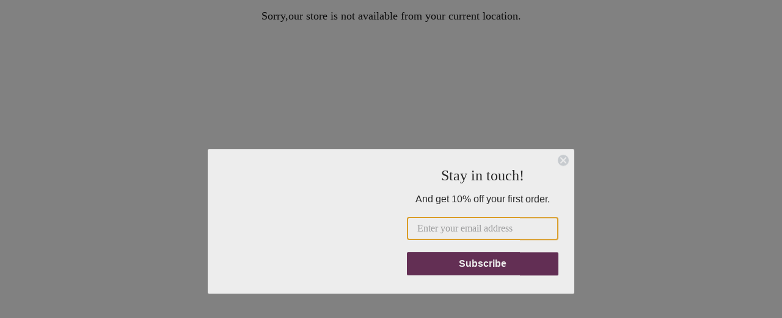

--- FILE ---
content_type: text/html; charset=utf-8
request_url: https://giannicooling.com/products/copy-of-the-carter-leash?pplr_ref_id=5435910389912
body_size: 48175
content:
<!doctype html>
<html class="no-js" lang="en">
<head>
<script src="https://cdn-widgetsrepository.yotpo.com/v1/loader/XcF6jHTMCBRKkQqVLloH3GZqUPz8hcWdbULTAf8U" async></script>
  <meta name="p:domain_verify" content="cdd1cfeff0030042678ad66707b5c8e2"/>
  <meta charset="utf-8">
  <meta http-equiv="X-UA-Compatible" content="IE=edge,chrome=1">
  <meta name="viewport" content="width=device-width,initial-scale=1">
  <meta name="theme-color" content="#7c0636">
  <link rel="canonical" href="https://giannicooling.com/products/copy-of-the-carter-leash"><link rel="shortcut icon" href="//giannicooling.com/cdn/shop/files/favicongianni_32x32.png?v=1674355921" type="image/png" />
  <title>Custom Leather Dog Leash | The Origin
&ndash; Gianni Cooling
</title><meta name="description" content="The Gianni Cooling Custom Shop allows customers to customize the Origin adjustable and hands-free leather dog leash. The soft and durable custom leather dog leash is handmade in Raleigh, NC with 100% natural genuine leather sourced from Europe. Nontoxic and chemical-free, eco-friendly and sustainable pet products."><meta property="og:site_name" content="Gianni Cooling">
  <meta property="og:url" content="https://giannicooling.com/products/copy-of-the-carter-leash">
  <meta property="og:title" content="Custom Leather Dog Leash | The Origin">
  <meta property="og:type" content="product">
  <meta property="og:description" content="The Gianni Cooling Custom Shop allows customers to customize the Origin adjustable and hands-free leather dog leash. The soft and durable custom leather dog leash is handmade in Raleigh, NC with 100% natural genuine leather sourced from Europe. Nontoxic and chemical-free, eco-friendly and sustainable pet products."><meta property="og:image" content="http://giannicooling.com/cdn/shop/products/cartershopify_7a75ae39-55c1-4c7d-88b5-e1d120886e1c_1200x1200.jpg?v=1598891665"><meta property="og:image" content="http://giannicooling.com/cdn/shop/products/IMG_3068_1200x1200.jpg?v=1598891665"><meta property="og:image" content="http://giannicooling.com/cdn/shop/products/IMG_3080_1200x1200.jpg?v=1598891665">
  <meta property="og:image:secure_url" content="https://giannicooling.com/cdn/shop/products/cartershopify_7a75ae39-55c1-4c7d-88b5-e1d120886e1c_1200x1200.jpg?v=1598891665"><meta property="og:image:secure_url" content="https://giannicooling.com/cdn/shop/products/IMG_3068_1200x1200.jpg?v=1598891665"><meta property="og:image:secure_url" content="https://giannicooling.com/cdn/shop/products/IMG_3080_1200x1200.jpg?v=1598891665">
  <meta name="twitter:site" content="@">
  <meta name="twitter:card" content="summary_large_image">
  <meta name="twitter:title" content="Custom Leather Dog Leash | The Origin">
  <meta name="twitter:description" content="The Gianni Cooling Custom Shop allows customers to customize the Origin adjustable and hands-free leather dog leash. The soft and durable custom leather dog leash is handmade in Raleigh, NC with 100% natural genuine leather sourced from Europe. Nontoxic and chemical-free, eco-friendly and sustainable pet products.">


  <style data-shopify>
  
  

  
  
  
</style>

  <link href="//giannicooling.com/cdn/shop/t/5/assets/theme.scss.css?v=14165200961413223851759259702" rel="stylesheet" type="text/css" media="all" />

  <style data-shopify>
    .collection-item__title {
      font-size: 14.4px;
    }

    @media screen and (min-width: 769px) {
      .collection-item__title {
        font-size: 18px;
      }
    }
  </style>

  <script>
    document.documentElement.className = document.documentElement.className.replace('no-js', 'js');

    window.theme = window.theme || {};
    theme.routes = {
      cart: "/cart",
      cartAdd: "/cart/add",
      cartChange: "/cart/change"
    };
    theme.strings = {
      addToCart: "Add to cart",
      soldOut: "Sold Out",
      unavailable: "Unavailable",
      stockLabel: "Only [count] items in stock!",
      willNotShipUntil: "Will not ship until [date]",
      willBeInStockAfter: "Will be in stock after [date]",
      waitingForStock: "Inventory on the way",
      savePrice: "Save [saved_amount]",
      cartEmpty: "Your cart is currently empty.",
      cartTermsConfirmation: "You must agree with the terms and conditions of sales to check out"
    };
    theme.settings = {
      dynamicVariantsEnable: true,
      dynamicVariantType: "button",
      cartType: "page",
      moneyFormat: "${{amount}}",
      saveType: "dollar",
      recentlyViewedEnabled: false,
      predictiveSearch: true,
      predictiveSearchType: "product,article,page",
      inventoryThreshold: 10,
      quickView: false,
      themeName: 'Impulse',
      themeVersion: "3.1.0"
    };
  </script>

  <script>window.performance && window.performance.mark && window.performance.mark('shopify.content_for_header.start');</script><meta name="google-site-verification" content="Gs9paygSdiNnuTSdeX_BxvCj8vcJJRHfmJtCOGwk788">
<meta id="shopify-digital-wallet" name="shopify-digital-wallet" content="/28592701485/digital_wallets/dialog">
<meta name="shopify-checkout-api-token" content="6c06efa4d06c63d75d0d8fb709f9e0fd">
<link rel="alternate" type="application/json+oembed" href="https://giannicooling.com/products/copy-of-the-carter-leash.oembed">
<script async="async" src="/checkouts/internal/preloads.js?locale=en-US"></script>
<link rel="preconnect" href="https://shop.app" crossorigin="anonymous">
<script async="async" src="https://shop.app/checkouts/internal/preloads.js?locale=en-US&shop_id=28592701485" crossorigin="anonymous"></script>
<script id="apple-pay-shop-capabilities" type="application/json">{"shopId":28592701485,"countryCode":"DE","currencyCode":"USD","merchantCapabilities":["supports3DS"],"merchantId":"gid:\/\/shopify\/Shop\/28592701485","merchantName":"Gianni Cooling","requiredBillingContactFields":["postalAddress","email"],"requiredShippingContactFields":["postalAddress","email"],"shippingType":"shipping","supportedNetworks":["visa","maestro","masterCard","amex"],"total":{"type":"pending","label":"Gianni Cooling","amount":"1.00"},"shopifyPaymentsEnabled":true,"supportsSubscriptions":true}</script>
<script id="shopify-features" type="application/json">{"accessToken":"6c06efa4d06c63d75d0d8fb709f9e0fd","betas":["rich-media-storefront-analytics"],"domain":"giannicooling.com","predictiveSearch":true,"shopId":28592701485,"locale":"en"}</script>
<script>var Shopify = Shopify || {};
Shopify.shop = "gianni-cooling.myshopify.com";
Shopify.locale = "en";
Shopify.currency = {"active":"USD","rate":"1.1845668"};
Shopify.country = "US";
Shopify.theme = {"name":"Impulse","id":102896140440,"schema_name":"Impulse","schema_version":"3.1.0","theme_store_id":857,"role":"main"};
Shopify.theme.handle = "null";
Shopify.theme.style = {"id":null,"handle":null};
Shopify.cdnHost = "giannicooling.com/cdn";
Shopify.routes = Shopify.routes || {};
Shopify.routes.root = "/";</script>
<script type="module">!function(o){(o.Shopify=o.Shopify||{}).modules=!0}(window);</script>
<script>!function(o){function n(){var o=[];function n(){o.push(Array.prototype.slice.apply(arguments))}return n.q=o,n}var t=o.Shopify=o.Shopify||{};t.loadFeatures=n(),t.autoloadFeatures=n()}(window);</script>
<script>
  window.ShopifyPay = window.ShopifyPay || {};
  window.ShopifyPay.apiHost = "shop.app\/pay";
  window.ShopifyPay.redirectState = null;
</script>
<script id="shop-js-analytics" type="application/json">{"pageType":"product"}</script>
<script defer="defer" async type="module" src="//giannicooling.com/cdn/shopifycloud/shop-js/modules/v2/client.init-shop-cart-sync_IZsNAliE.en.esm.js"></script>
<script defer="defer" async type="module" src="//giannicooling.com/cdn/shopifycloud/shop-js/modules/v2/chunk.common_0OUaOowp.esm.js"></script>
<script type="module">
  await import("//giannicooling.com/cdn/shopifycloud/shop-js/modules/v2/client.init-shop-cart-sync_IZsNAliE.en.esm.js");
await import("//giannicooling.com/cdn/shopifycloud/shop-js/modules/v2/chunk.common_0OUaOowp.esm.js");

  window.Shopify.SignInWithShop?.initShopCartSync?.({"fedCMEnabled":true,"windoidEnabled":true});

</script>
<script>
  window.Shopify = window.Shopify || {};
  if (!window.Shopify.featureAssets) window.Shopify.featureAssets = {};
  window.Shopify.featureAssets['shop-js'] = {"shop-cart-sync":["modules/v2/client.shop-cart-sync_DLOhI_0X.en.esm.js","modules/v2/chunk.common_0OUaOowp.esm.js"],"init-fed-cm":["modules/v2/client.init-fed-cm_C6YtU0w6.en.esm.js","modules/v2/chunk.common_0OUaOowp.esm.js"],"shop-button":["modules/v2/client.shop-button_BCMx7GTG.en.esm.js","modules/v2/chunk.common_0OUaOowp.esm.js"],"shop-cash-offers":["modules/v2/client.shop-cash-offers_BT26qb5j.en.esm.js","modules/v2/chunk.common_0OUaOowp.esm.js","modules/v2/chunk.modal_CGo_dVj3.esm.js"],"init-windoid":["modules/v2/client.init-windoid_B9PkRMql.en.esm.js","modules/v2/chunk.common_0OUaOowp.esm.js"],"init-shop-email-lookup-coordinator":["modules/v2/client.init-shop-email-lookup-coordinator_DZkqjsbU.en.esm.js","modules/v2/chunk.common_0OUaOowp.esm.js"],"shop-toast-manager":["modules/v2/client.shop-toast-manager_Di2EnuM7.en.esm.js","modules/v2/chunk.common_0OUaOowp.esm.js"],"shop-login-button":["modules/v2/client.shop-login-button_BtqW_SIO.en.esm.js","modules/v2/chunk.common_0OUaOowp.esm.js","modules/v2/chunk.modal_CGo_dVj3.esm.js"],"avatar":["modules/v2/client.avatar_BTnouDA3.en.esm.js"],"pay-button":["modules/v2/client.pay-button_CWa-C9R1.en.esm.js","modules/v2/chunk.common_0OUaOowp.esm.js"],"init-shop-cart-sync":["modules/v2/client.init-shop-cart-sync_IZsNAliE.en.esm.js","modules/v2/chunk.common_0OUaOowp.esm.js"],"init-customer-accounts":["modules/v2/client.init-customer-accounts_DenGwJTU.en.esm.js","modules/v2/client.shop-login-button_BtqW_SIO.en.esm.js","modules/v2/chunk.common_0OUaOowp.esm.js","modules/v2/chunk.modal_CGo_dVj3.esm.js"],"init-shop-for-new-customer-accounts":["modules/v2/client.init-shop-for-new-customer-accounts_JdHXxpS9.en.esm.js","modules/v2/client.shop-login-button_BtqW_SIO.en.esm.js","modules/v2/chunk.common_0OUaOowp.esm.js","modules/v2/chunk.modal_CGo_dVj3.esm.js"],"init-customer-accounts-sign-up":["modules/v2/client.init-customer-accounts-sign-up_D6__K_p8.en.esm.js","modules/v2/client.shop-login-button_BtqW_SIO.en.esm.js","modules/v2/chunk.common_0OUaOowp.esm.js","modules/v2/chunk.modal_CGo_dVj3.esm.js"],"checkout-modal":["modules/v2/client.checkout-modal_C_ZQDY6s.en.esm.js","modules/v2/chunk.common_0OUaOowp.esm.js","modules/v2/chunk.modal_CGo_dVj3.esm.js"],"shop-follow-button":["modules/v2/client.shop-follow-button_XetIsj8l.en.esm.js","modules/v2/chunk.common_0OUaOowp.esm.js","modules/v2/chunk.modal_CGo_dVj3.esm.js"],"lead-capture":["modules/v2/client.lead-capture_DvA72MRN.en.esm.js","modules/v2/chunk.common_0OUaOowp.esm.js","modules/v2/chunk.modal_CGo_dVj3.esm.js"],"shop-login":["modules/v2/client.shop-login_ClXNxyh6.en.esm.js","modules/v2/chunk.common_0OUaOowp.esm.js","modules/v2/chunk.modal_CGo_dVj3.esm.js"],"payment-terms":["modules/v2/client.payment-terms_CNlwjfZz.en.esm.js","modules/v2/chunk.common_0OUaOowp.esm.js","modules/v2/chunk.modal_CGo_dVj3.esm.js"]};
</script>
<script>(function() {
  var isLoaded = false;
  function asyncLoad() {
    if (isLoaded) return;
    isLoaded = true;
    var urls = ["https:\/\/static.klaviyo.com\/onsite\/js\/klaviyo.js?company_id=StHMjB\u0026shop=gianni-cooling.myshopify.com","https:\/\/static.klaviyo.com\/onsite\/js\/klaviyo.js?company_id=StHMjB\u0026shop=gianni-cooling.myshopify.com","\/\/code.tidio.co\/nhfbswfcppc1ghchjtsubqpnejk54wzb.js?shop=gianni-cooling.myshopify.com","https:\/\/static.klaviyo.com\/onsite\/js\/klaviyo.js?company_id=RHuukH\u0026shop=gianni-cooling.myshopify.com","https:\/\/app.blocky-app.com\/get_script\/8a40ae0aeaef11ebb0658e364e537bab.js?v=739724\u0026shop=gianni-cooling.myshopify.com","https:\/\/cdn.nfcube.com\/f9df83840ff69a2dd986880cb6524bfc.js?shop=gianni-cooling.myshopify.com","https:\/\/cdn-widgetsrepository.yotpo.com\/v1\/loader\/XcF6jHTMCBRKkQqVLloH3GZqUPz8hcWdbULTAf8U?shop=gianni-cooling.myshopify.com"];
    for (var i = 0; i < urls.length; i++) {
      var s = document.createElement('script');
      s.type = 'text/javascript';
      s.async = true;
      s.src = urls[i];
      var x = document.getElementsByTagName('script')[0];
      x.parentNode.insertBefore(s, x);
    }
  };
  if(window.attachEvent) {
    window.attachEvent('onload', asyncLoad);
  } else {
    window.addEventListener('load', asyncLoad, false);
  }
})();</script>
<script id="__st">var __st={"a":28592701485,"offset":-18000,"reqid":"62f01778-092e-49f0-9c0b-5c561e100c97-1768537404","pageurl":"giannicooling.com\/products\/copy-of-the-carter-leash?pplr_ref_id=5435910389912","u":"3bb298d0daa6","p":"product","rtyp":"product","rid":5435910389912};</script>
<script>window.ShopifyPaypalV4VisibilityTracking = true;</script>
<script id="captcha-bootstrap">!function(){'use strict';const t='contact',e='account',n='new_comment',o=[[t,t],['blogs',n],['comments',n],[t,'customer']],c=[[e,'customer_login'],[e,'guest_login'],[e,'recover_customer_password'],[e,'create_customer']],r=t=>t.map((([t,e])=>`form[action*='/${t}']:not([data-nocaptcha='true']) input[name='form_type'][value='${e}']`)).join(','),a=t=>()=>t?[...document.querySelectorAll(t)].map((t=>t.form)):[];function s(){const t=[...o],e=r(t);return a(e)}const i='password',u='form_key',d=['recaptcha-v3-token','g-recaptcha-response','h-captcha-response',i],f=()=>{try{return window.sessionStorage}catch{return}},m='__shopify_v',_=t=>t.elements[u];function p(t,e,n=!1){try{const o=window.sessionStorage,c=JSON.parse(o.getItem(e)),{data:r}=function(t){const{data:e,action:n}=t;return t[m]||n?{data:e,action:n}:{data:t,action:n}}(c);for(const[e,n]of Object.entries(r))t.elements[e]&&(t.elements[e].value=n);n&&o.removeItem(e)}catch(o){console.error('form repopulation failed',{error:o})}}const l='form_type',E='cptcha';function T(t){t.dataset[E]=!0}const w=window,h=w.document,L='Shopify',v='ce_forms',y='captcha';let A=!1;((t,e)=>{const n=(g='f06e6c50-85a8-45c8-87d0-21a2b65856fe',I='https://cdn.shopify.com/shopifycloud/storefront-forms-hcaptcha/ce_storefront_forms_captcha_hcaptcha.v1.5.2.iife.js',D={infoText:'Protected by hCaptcha',privacyText:'Privacy',termsText:'Terms'},(t,e,n)=>{const o=w[L][v],c=o.bindForm;if(c)return c(t,g,e,D).then(n);var r;o.q.push([[t,g,e,D],n]),r=I,A||(h.body.append(Object.assign(h.createElement('script'),{id:'captcha-provider',async:!0,src:r})),A=!0)});var g,I,D;w[L]=w[L]||{},w[L][v]=w[L][v]||{},w[L][v].q=[],w[L][y]=w[L][y]||{},w[L][y].protect=function(t,e){n(t,void 0,e),T(t)},Object.freeze(w[L][y]),function(t,e,n,w,h,L){const[v,y,A,g]=function(t,e,n){const i=e?o:[],u=t?c:[],d=[...i,...u],f=r(d),m=r(i),_=r(d.filter((([t,e])=>n.includes(e))));return[a(f),a(m),a(_),s()]}(w,h,L),I=t=>{const e=t.target;return e instanceof HTMLFormElement?e:e&&e.form},D=t=>v().includes(t);t.addEventListener('submit',(t=>{const e=I(t);if(!e)return;const n=D(e)&&!e.dataset.hcaptchaBound&&!e.dataset.recaptchaBound,o=_(e),c=g().includes(e)&&(!o||!o.value);(n||c)&&t.preventDefault(),c&&!n&&(function(t){try{if(!f())return;!function(t){const e=f();if(!e)return;const n=_(t);if(!n)return;const o=n.value;o&&e.removeItem(o)}(t);const e=Array.from(Array(32),(()=>Math.random().toString(36)[2])).join('');!function(t,e){_(t)||t.append(Object.assign(document.createElement('input'),{type:'hidden',name:u})),t.elements[u].value=e}(t,e),function(t,e){const n=f();if(!n)return;const o=[...t.querySelectorAll(`input[type='${i}']`)].map((({name:t})=>t)),c=[...d,...o],r={};for(const[a,s]of new FormData(t).entries())c.includes(a)||(r[a]=s);n.setItem(e,JSON.stringify({[m]:1,action:t.action,data:r}))}(t,e)}catch(e){console.error('failed to persist form',e)}}(e),e.submit())}));const S=(t,e)=>{t&&!t.dataset[E]&&(n(t,e.some((e=>e===t))),T(t))};for(const o of['focusin','change'])t.addEventListener(o,(t=>{const e=I(t);D(e)&&S(e,y())}));const B=e.get('form_key'),M=e.get(l),P=B&&M;t.addEventListener('DOMContentLoaded',(()=>{const t=y();if(P)for(const e of t)e.elements[l].value===M&&p(e,B);[...new Set([...A(),...v().filter((t=>'true'===t.dataset.shopifyCaptcha))])].forEach((e=>S(e,t)))}))}(h,new URLSearchParams(w.location.search),n,t,e,['guest_login'])})(!0,!0)}();</script>
<script integrity="sha256-4kQ18oKyAcykRKYeNunJcIwy7WH5gtpwJnB7kiuLZ1E=" data-source-attribution="shopify.loadfeatures" defer="defer" src="//giannicooling.com/cdn/shopifycloud/storefront/assets/storefront/load_feature-a0a9edcb.js" crossorigin="anonymous"></script>
<script crossorigin="anonymous" defer="defer" src="//giannicooling.com/cdn/shopifycloud/storefront/assets/shopify_pay/storefront-65b4c6d7.js?v=20250812"></script>
<script data-source-attribution="shopify.dynamic_checkout.dynamic.init">var Shopify=Shopify||{};Shopify.PaymentButton=Shopify.PaymentButton||{isStorefrontPortableWallets:!0,init:function(){window.Shopify.PaymentButton.init=function(){};var t=document.createElement("script");t.src="https://giannicooling.com/cdn/shopifycloud/portable-wallets/latest/portable-wallets.en.js",t.type="module",document.head.appendChild(t)}};
</script>
<script data-source-attribution="shopify.dynamic_checkout.buyer_consent">
  function portableWalletsHideBuyerConsent(e){var t=document.getElementById("shopify-buyer-consent"),n=document.getElementById("shopify-subscription-policy-button");t&&n&&(t.classList.add("hidden"),t.setAttribute("aria-hidden","true"),n.removeEventListener("click",e))}function portableWalletsShowBuyerConsent(e){var t=document.getElementById("shopify-buyer-consent"),n=document.getElementById("shopify-subscription-policy-button");t&&n&&(t.classList.remove("hidden"),t.removeAttribute("aria-hidden"),n.addEventListener("click",e))}window.Shopify?.PaymentButton&&(window.Shopify.PaymentButton.hideBuyerConsent=portableWalletsHideBuyerConsent,window.Shopify.PaymentButton.showBuyerConsent=portableWalletsShowBuyerConsent);
</script>
<script>
  function portableWalletsCleanup(e){e&&e.src&&console.error("Failed to load portable wallets script "+e.src);var t=document.querySelectorAll("shopify-accelerated-checkout .shopify-payment-button__skeleton, shopify-accelerated-checkout-cart .wallet-cart-button__skeleton"),e=document.getElementById("shopify-buyer-consent");for(let e=0;e<t.length;e++)t[e].remove();e&&e.remove()}function portableWalletsNotLoadedAsModule(e){e instanceof ErrorEvent&&"string"==typeof e.message&&e.message.includes("import.meta")&&"string"==typeof e.filename&&e.filename.includes("portable-wallets")&&(window.removeEventListener("error",portableWalletsNotLoadedAsModule),window.Shopify.PaymentButton.failedToLoad=e,"loading"===document.readyState?document.addEventListener("DOMContentLoaded",window.Shopify.PaymentButton.init):window.Shopify.PaymentButton.init())}window.addEventListener("error",portableWalletsNotLoadedAsModule);
</script>

<script type="module" src="https://giannicooling.com/cdn/shopifycloud/portable-wallets/latest/portable-wallets.en.js" onError="portableWalletsCleanup(this)" crossorigin="anonymous"></script>
<script nomodule>
  document.addEventListener("DOMContentLoaded", portableWalletsCleanup);
</script>

<link id="shopify-accelerated-checkout-styles" rel="stylesheet" media="screen" href="https://giannicooling.com/cdn/shopifycloud/portable-wallets/latest/accelerated-checkout-backwards-compat.css" crossorigin="anonymous">
<style id="shopify-accelerated-checkout-cart">
        #shopify-buyer-consent {
  margin-top: 1em;
  display: inline-block;
  width: 100%;
}

#shopify-buyer-consent.hidden {
  display: none;
}

#shopify-subscription-policy-button {
  background: none;
  border: none;
  padding: 0;
  text-decoration: underline;
  font-size: inherit;
  cursor: pointer;
}

#shopify-subscription-policy-button::before {
  box-shadow: none;
}

      </style>

<script>window.performance && window.performance.mark && window.performance.mark('shopify.content_for_header.end');</script>

  <script src="//giannicooling.com/cdn/shop/t/5/assets/vendor-scripts-v6.js" defer="defer"></script>

  
    <link rel="preload" as="style" href="//giannicooling.com/cdn/shop/t/5/assets/currency-flags.css?v=177154473537266533841592750674" onload="this.onload=null;this.rel='stylesheet'">
    <noscript><link rel="stylesheet" href="//giannicooling.com/cdn/shop/t/5/assets/currency-flags.css?v=177154473537266533841592750674"></noscript>
  

  <script src="//giannicooling.com/cdn/shop/t/5/assets/theme.js?v=134370449880136741431592750692" defer="defer"></script><!-- "snippets/judgeme_core.liquid" was not rendered, the associated app was uninstalled -->
<style>

    .primenWrapper ul, ol {
        display: block;
        margin-block-start: 1em;
        margin-block-end: 1em;
        margin-inline-start: 0px;
        margin-inline-end: 0px;
        padding-inline-start: 40px;
        list-style-type: revert;
    }
    .primenWrapper li {
        list-style: inherit;
        list-style-position: inside;
    }

    .prime-d-block{display:block;}
    .prime-d-inline-block{display:inline-block;}
						
    .prime-align-middle{vertical-align:middle;}
    .prime-align-top {vertical-align: top;}
    
    .prime-m-0{margin: 0rem;} 
    .prime-mr-0{margin-right: 0rem;} 
    .prime-ml-0{margin-left: 0rem;}
    .prime-mt-0{margin-top: 0rem;}
    .prime-mb-0{margin-bottom: 0rem;}
    
    .prime-m-1{margin: .25rem;} 
    .prime-mr-1{margin-right: .25rem;} 
    .prime-ml-1{margin-left: .25rem;}
    .prime-mt-1{margin-top: .25rem;}
    .prime-mb-1{margin-bottom: .25rem;}

    .prime-m-2{margin: .5rem;} 
    .prime-mr-2{margin-right: .5rem;} 
    .prime-ml-2{margin-left: .5rem;}
    .prime-mt-2{margin-top: .5rem;}
    .prime-mb-2{margin-bottom: .5rem;}

    .prime-m-3{margin: 1em;} 
    .prime-mr-3{margin-right: 1rem;} 
    .prime-ml-3{margin-left: 1rem;}
    .prime-mt-3{margin-top: 1rem;}
    .prime-mb-3{margin-bottom: 1rem;}

    .prime-m-4{margin: 1.5rem;} 
    .prime-mr-4{margin-right: 1.5rem;} 
    .prime-ml-4{margin-left: 1.5rem;}
    .prime-mt-4{margin-top: 1.5rem;}
    .prime-mb-4{margin-bottom: 1.5rem;}

    .prime-m-5{margin: 3rem;} 
    .prime-mr-5{margin-right: 3rem;} 
    .prime-ml-5{margin-left: 3rem;}
    .prime-mt-5{margin-top: 3rem;}
    .prime-mb-5{margin-bottom: 3rem;}

    .prime-p-0{padding: 0rem;} 
    .prime-pr-0{padding-right: 0rem;} 
    .prime-pl-0{padding-left: 0rem;}
    .prime-pt-0{padding-top: 0rem;}
    .prime-pb-0{padding-bottom: 0rem;}
    
    .prime-p-1{padding: .25rem;} 
    .prime-pr-1{padding-right: .25rem;} 
    .prime-pl-1{padding-left: .25rem;}
    .prime-pt-1{padding-top: .25rem;}
    .prime-pb-1{padding-bottom: .25rem;}

    .prime-p-2{padding: .5rem;} 
    .prime-pr-2{padding-right: .5rem;} 
    .prime-pl-2{padding-left: .5rem;}
    .prime-pt-2{padding-top: .5rem;}
    .prime-pb-2{padding-bottom: .5rem;}

    .prime-p-3{padding: 1em;} 
    .prime-pr-3{padding-right: 1rem;} 
    .prime-pl-3{padding-left: 1rem;}
    .prime-pt-3{padding-top: 1rem;}
    .prime-pb-3{padding-bottom: 1rem;}

    .prime-p-4{padding: 1.5rem;} 
    .prime-pr-4{padding-right: 1.5rem;} 
    .prime-pl-4{padding-left: 1.5rem;}
    .prime-pt-4{padding-top: 1.5rem;}
    .prime-pb-4{padding-bottom: 1.5rem;}

    .prime-p-5{padding: 3rem;} 
    .prime-pr-5{padding-right: 3rem;} 
    .prime-pl-5{padding-left: 3rem;}
    .prime-pt-5{padding-top: 3rem;}
    .prime-pb-5{padding-bottom: 3rem;}

    .prime-px-2{padding-left:.5rem;padding-right:.5rem;}
    .prime-py-1{padding-top:.25rem;padding-bottom:.25rem;}
    .prime-mx-auto{margin-left: auto;margin-right: auto;}
    .prime-text-center{text-align:center;}
    .prime-text-left{text-align:left;}

    .prime-px-0{padding-left:0px !important;padding-right:0px !important;}

    .primebanPhotoOuter {line-height: 0px;}

    @-ms-viewport{width:device-width}html{box-sizing:border-box;-ms-overflow-style:scrollbar}*,::after,::before{box-sizing:inherit}.prime-container{width:100%;padding-right:15px;padding-left:15px;margin-right:auto;margin-left:auto}@media (min-width:576px){.prime-container{max-width:540px}}@media (min-width:768px){.prime-container{max-width:720px}}@media (min-width:992px){.prime-container{max-width:960px}}@media (min-width:1200px){.prime-container{max-width:1140px}}.prime-container-fluid{width:100%;padding-right:15px;padding-left:15px;margin-right:auto;margin-left:auto}.prime-row{display:-ms-flexbox;display:flex;-ms-flex-wrap:wrap;flex-wrap:wrap;margin-right:-15px;margin-left:-15px}.prime-no-gutters{margin-right:0;margin-left:0}.prime-no-gutters>.col,.prime-no-gutters>[class*=col-]{padding-right:0;padding-left:0}.prime-col,.prime-col-1,.prime-col-10,.prime-col-11,.prime-col-12,.prime-col-2,.prime-col-3,.prime-col-4,.prime-col-5,.prime-col-6,.prime-col-7,.prime-col-8,.prime-col-9,.prime-col-auto,.prime-col-lg,.prime-col-lg-1,.prime-col-lg-10,.prime-col-lg-11,.prime-col-lg-12,.prime-col-lg-2,.prime-col-lg-3,.prime-col-lg-4,.prime-col-lg-5,.prime-col-lg-6,.prime-col-lg-7,.prime-col-lg-8,.prime-col-lg-9,.prime-col-lg-auto,.prime-col-md,.prime-col-md-1,.prime-col-md-10,.prime-col-md-11,.prime-col-md-12,.prime-col-md-2,.prime-col-md-3,.prime-col-md-4,.prime-col-md-5,.prime-col-md-6,.prime-col-md-7,.prime-col-md-8,.prime-col-md-9,.prime-col-md-auto,.prime-col-sm,.prime-col-sm-1,.prime-col-sm-10,.prime-col-sm-11,.prime-col-sm-12,.prime-col-sm-2,.prime-col-sm-3,.prime-col-sm-4,.prime-col-sm-5,.prime-col-sm-6,.prime-col-sm-7,.prime-col-sm-8,.prime-col-sm-9,.prime-col-sm-auto,.prime-col-xl,.prime-col-xl-1,.prime-col-xl-10,.prime-col-xl-11,.prime-col-xl-12,.prime-col-xl-2,.prime-col-xl-3,.prime-col-xl-4,.prime-col-xl-5,.prime-col-xl-6,.prime-col-xl-7,.prime-col-xl-8,.prime-col-xl-9,.prime-col-xl-auto{position:relative;width:100%;min-height:1px;padding-right:15px;padding-left:15px}.prime-col{-ms-flex-preferred-size:0;flex-basis:0;-ms-flex-positive:1;flex-grow:1;max-width:100%}.prime-col-auto{-ms-flex:0 0 auto;flex:0 0 auto;width:auto;max-width:none}.prime-col-1{-ms-flex:0 0 8.333333%;flex:0 0 8.333333%;max-width:8.333333%}.prime-col-2{-ms-flex:0 0 16.666667%;flex:0 0 16.666667%;max-width:16.666667%}.prime-col-3{-ms-flex:0 0 25%;flex:0 0 25%;max-width:25%}.prime-col-4{-ms-flex:0 0 33.333333%;flex:0 0 33.333333%;max-width:33.333333%}.prime-col-5{-ms-flex:0 0 41.666667%;flex:0 0 41.666667%;max-width:41.666667%}.prime-col-6{-ms-flex:0 0 50%;flex:0 0 50%;max-width:50%}.prime-col-7{-ms-flex:0 0 58.333333%;flex:0 0 58.333333%;max-width:58.333333%}.prime-col-8{-ms-flex:0 0 66.666667%;flex:0 0 66.666667%;max-width:66.666667%}.prime-col-9{-ms-flex:0 0 75%;flex:0 0 75%;max-width:75%}.prime-col-10{-ms-flex:0 0 83.333333%;flex:0 0 83.333333%;max-width:83.333333%}.prime-col-11{-ms-flex:0 0 91.666667%;flex:0 0 91.666667%;max-width:91.666667%}.prime-col-12{-ms-flex:0 0 100%;flex:0 0 100%;max-width:100%}.prime-order-first{-ms-flex-order:-1;order:-1}.prime-order-last{-ms-flex-order:13;order:13}.prime-order-0{-ms-flex-order:0;order:0}.prime-order-1{-ms-flex-order:1;order:1}.prime-order-2{-ms-flex-order:2;order:2}.prime-order-3{-ms-flex-order:3;order:3}.prime-order-4{-ms-flex-order:4;order:4}.prime-order-5{-ms-flex-order:5;order:5}.prime-order-6{-ms-flex-order:6;order:6}.prime-order-7{-ms-flex-order:7;order:7}.prime-order-8{-ms-flex-order:8;order:8}.prime-order-9{-ms-flex-order:9;order:9}.prime-order-10{-ms-flex-order:10;order:10}.prime-order-11{-ms-flex-order:11;order:11}.prime-order-12{-ms-flex-order:12;order:12}.prime-offset-1{margin-left:8.333333%}.prime-offset-2{margin-left:16.666667%}.prime-offset-3{margin-left:25%}.prime-offset-4{margin-left:33.333333%}.prime-offset-5{margin-left:41.666667%}.prime-offset-6{margin-left:50%}.prime-offset-7{margin-left:58.333333%}.prime-offset-8{margin-left:66.666667%}.prime-offset-9{margin-left:75%}.prime-offset-10{margin-left:83.333333%}.prime-offset-11{margin-left:91.666667%}@media (min-width:576px){.prime-col-sm{-ms-flex-preferred-size:0;flex-basis:0;-ms-flex-positive:1;flex-grow:1;max-width:100%}.prime-col-sm-auto{-ms-flex:0 0 auto;flex:0 0 auto;width:auto;max-width:none}.prime-col-sm-1{-ms-flex:0 0 8.333333%;flex:0 0 8.333333%;max-width:8.333333%}.prime-col-sm-2{-ms-flex:0 0 16.666667%;flex:0 0 16.666667%;max-width:16.666667%}.prime-col-sm-3{-ms-flex:0 0 25%;flex:0 0 25%;max-width:25%}.prime-col-sm-4{-ms-flex:0 0 33.333333%;flex:0 0 33.333333%;max-width:33.333333%}.prime-col-sm-5{-ms-flex:0 0 41.666667%;flex:0 0 41.666667%;max-width:41.666667%}.prime-col-sm-6{-ms-flex:0 0 50%;flex:0 0 50%;max-width:50%}.prime-col-sm-7{-ms-flex:0 0 58.333333%;flex:0 0 58.333333%;max-width:58.333333%}.prime-col-sm-8{-ms-flex:0 0 66.666667%;flex:0 0 66.666667%;max-width:66.666667%}.prime-col-sm-9{-ms-flex:0 0 75%;flex:0 0 75%;max-width:75%}.prime-col-sm-10{-ms-flex:0 0 83.333333%;flex:0 0 83.333333%;max-width:83.333333%}.prime-col-sm-11{-ms-flex:0 0 91.666667%;flex:0 0 91.666667%;max-width:91.666667%}.prime-col-sm-12{-ms-flex:0 0 100%;flex:0 0 100%;max-width:100%}.prime-order-sm-first{-ms-flex-order:-1;order:-1}.prime-order-sm-last{-ms-flex-order:13;order:13}.prime-order-sm-0{-ms-flex-order:0;order:0}.prime-order-sm-1{-ms-flex-order:1;order:1}.prime-order-sm-2{-ms-flex-order:2;order:2}.prime-order-sm-3{-ms-flex-order:3;order:3}.prime-order-sm-4{-ms-flex-order:4;order:4}.prime-order-sm-5{-ms-flex-order:5;order:5}.prime-order-sm-6{-ms-flex-order:6;order:6}.prime-order-sm-7{-ms-flex-order:7;order:7}.prime-order-sm-8{-ms-flex-order:8;order:8}.prime-order-sm-9{-ms-flex-order:9;order:9}.prime-order-sm-10{-ms-flex-order:10;order:10}.prime-order-sm-11{-ms-flex-order:11;order:11}.prime-order-sm-12{-ms-flex-order:12;order:12}.prime-offset-sm-0{margin-left:0}.prime-offset-sm-1{margin-left:8.333333%}.prime-offset-sm-2{margin-left:16.666667%}.prime-offset-sm-3{margin-left:25%}.prime-offset-sm-4{margin-left:33.333333%}.prime-offset-sm-5{margin-left:41.666667%}.prime-offset-sm-6{margin-left:50%}.prime-offset-sm-7{margin-left:58.333333%}.prime-offset-sm-8{margin-left:66.666667%}.prime-offset-sm-9{margin-left:75%}.prime-offset-sm-10{margin-left:83.333333%}.prime-offset-sm-11{margin-left:91.666667%}}@media (min-width:768px){.prime-col-md{-ms-flex-preferred-size:0;flex-basis:0;-ms-flex-positive:1;flex-grow:1;max-width:100%}.prime-col-md-auto{-ms-flex:0 0 auto;flex:0 0 auto;width:auto;max-width:none}.prime-col-md-1{-ms-flex:0 0 8.333333%;flex:0 0 8.333333%;max-width:8.333333%}.prime-col-md-2{-ms-flex:0 0 16.666667%;flex:0 0 16.666667%;max-width:16.666667%}.prime-col-md-3{-ms-flex:0 0 25%;flex:0 0 25%;max-width:25%}.prime-col-md-4{-ms-flex:0 0 33.333333%;flex:0 0 33.333333%;max-width:33.333333%}.prime-col-md-5{-ms-flex:0 0 41.666667%;flex:0 0 41.666667%;max-width:41.666667%}.prime-col-md-6{-ms-flex:0 0 50%;flex:0 0 50%;max-width:50%}.prime-col-md-7{-ms-flex:0 0 58.333333%;flex:0 0 58.333333%;max-width:58.333333%}.prime-col-md-8{-ms-flex:0 0 66.666667%;flex:0 0 66.666667%;max-width:66.666667%}.prime-col-md-9{-ms-flex:0 0 75%;flex:0 0 75%;max-width:75%}.prime-col-md-10{-ms-flex:0 0 83.333333%;flex:0 0 83.333333%;max-width:83.333333%}.prime-col-md-11{-ms-flex:0 0 91.666667%;flex:0 0 91.666667%;max-width:91.666667%}.prime-col-md-12{-ms-flex:0 0 100%;flex:0 0 100%;max-width:100%}.prime-order-md-first{-ms-flex-order:-1;order:-1}.prime-order-md-last{-ms-flex-order:13;order:13}.prime-order-md-0{-ms-flex-order:0;order:0}.prime-order-md-1{-ms-flex-order:1;order:1}.prime-order-md-2{-ms-flex-order:2;order:2}.prime-order-md-3{-ms-flex-order:3;order:3}.prime-order-md-4{-ms-flex-order:4;order:4}.prime-order-md-5{-ms-flex-order:5;order:5}.prime-order-md-6{-ms-flex-order:6;order:6}.prime-order-md-7{-ms-flex-order:7;order:7}.prime-order-md-8{-ms-flex-order:8;order:8}.prime-order-md-9{-ms-flex-order:9;order:9}.prime-order-md-10{-ms-flex-order:10;order:10}.prime-order-md-11{-ms-flex-order:11;order:11}.prime-order-md-12{-ms-flex-order:12;order:12}.prime-offset-md-0{margin-left:0}.prime-offset-md-1{margin-left:8.333333%}.prime-offset-md-2{margin-left:16.666667%}.prime-offset-md-3{margin-left:25%}.prime-offset-md-4{margin-left:33.333333%}.prime-offset-md-5{margin-left:41.666667%}.prime-offset-md-6{margin-left:50%}.prime-offset-md-7{margin-left:58.333333%}.prime-offset-md-8{margin-left:66.666667%}.prime-offset-md-9{margin-left:75%}.prime-offset-md-10{margin-left:83.333333%}.prime-offset-md-11{margin-left:91.666667%}}@media (min-width:992px){.prime-col-lg{-ms-flex-preferred-size:0;flex-basis:0;-ms-flex-positive:1;flex-grow:1;max-width:100%}.prime-col-lg-auto{-ms-flex:0 0 auto;flex:0 0 auto;width:auto;max-width:none}.prime-col-lg-1{-ms-flex:0 0 8.333333%;flex:0 0 8.333333%;max-width:8.333333%}.prime-col-lg-2{-ms-flex:0 0 16.666667%;flex:0 0 16.666667%;max-width:16.666667%}.prime-col-lg-3{-ms-flex:0 0 25%;flex:0 0 25%;max-width:25%}.prime-col-lg-4{-ms-flex:0 0 33.333333%;flex:0 0 33.333333%;max-width:33.333333%}.prime-col-lg-5{-ms-flex:0 0 41.666667%;flex:0 0 41.666667%;max-width:41.666667%}.prime-col-lg-6{-ms-flex:0 0 50%;flex:0 0 50%;max-width:50%}.prime-col-lg-7{-ms-flex:0 0 58.333333%;flex:0 0 58.333333%;max-width:58.333333%}.prime-col-lg-8{-ms-flex:0 0 66.666667%;flex:0 0 66.666667%;max-width:66.666667%}.prime-col-lg-9{-ms-flex:0 0 75%;flex:0 0 75%;max-width:75%}.prime-col-lg-10{-ms-flex:0 0 83.333333%;flex:0 0 83.333333%;max-width:83.333333%}.prime-col-lg-11{-ms-flex:0 0 91.666667%;flex:0 0 91.666667%;max-width:91.666667%}.prime-col-lg-12{-ms-flex:0 0 100%;flex:0 0 100%;max-width:100%}.prime-order-lg-first{-ms-flex-order:-1;order:-1}.prime-order-lg-last{-ms-flex-order:13;order:13}.prime-order-lg-0{-ms-flex-order:0;order:0}.prime-order-lg-1{-ms-flex-order:1;order:1}.prime-order-lg-2{-ms-flex-order:2;order:2}.prime-order-lg-3{-ms-flex-order:3;order:3}.prime-order-lg-4{-ms-flex-order:4;order:4}.prime-order-lg-5{-ms-flex-order:5;order:5}.prime-order-lg-6{-ms-flex-order:6;order:6}.prime-order-lg-7{-ms-flex-order:7;order:7}.prime-order-lg-8{-ms-flex-order:8;order:8}.prime-order-lg-9{-ms-flex-order:9;order:9}.prime-order-lg-10{-ms-flex-order:10;order:10}.prime-order-lg-11{-ms-flex-order:11;order:11}.prime-order-lg-12{-ms-flex-order:12;order:12}.prime-offset-lg-0{margin-left:0}.prime-offset-lg-1{margin-left:8.333333%}.prime-offset-lg-2{margin-left:16.666667%}.prime-offset-lg-3{margin-left:25%}.prime-offset-lg-4{margin-left:33.333333%}.prime-offset-lg-5{margin-left:41.666667%}.prime-offset-lg-6{margin-left:50%}.prime-offset-lg-7{margin-left:58.333333%}.prime-offset-lg-8{margin-left:66.666667%}.prime-offset-lg-9{margin-left:75%}.prime-offset-lg-10{margin-left:83.333333%}.prime-offset-lg-11{margin-left:91.666667%}}@media (min-width:1200px){.prime-col-xl{-ms-flex-preferred-size:0;flex-basis:0;-ms-flex-positive:1;flex-grow:1;max-width:100%}.prime-col-xl-auto{-ms-flex:0 0 auto;flex:0 0 auto;width:auto;max-width:none}.prime-col-xl-1{-ms-flex:0 0 8.333333%;flex:0 0 8.333333%;max-width:8.333333%}.prime-col-xl-2{-ms-flex:0 0 16.666667%;flex:0 0 16.666667%;max-width:16.666667%}.prime-col-xl-3{-ms-flex:0 0 25%;flex:0 0 25%;max-width:25%}.prime-col-xl-4{-ms-flex:0 0 33.333333%;flex:0 0 33.333333%;max-width:33.333333%}.prime-col-xl-5{-ms-flex:0 0 41.666667%;flex:0 0 41.666667%;max-width:41.666667%}.prime-col-xl-6{-ms-flex:0 0 50%;flex:0 0 50%;max-width:50%}.prime-col-xl-7{-ms-flex:0 0 58.333333%;flex:0 0 58.333333%;max-width:58.333333%}.prime-col-xl-8{-ms-flex:0 0 66.666667%;flex:0 0 66.666667%;max-width:66.666667%}.prime-col-xl-9{-ms-flex:0 0 75%;flex:0 0 75%;max-width:75%}.prime-col-xl-10{-ms-flex:0 0 83.333333%;flex:0 0 83.333333%;max-width:83.333333%}.prime-col-xl-11{-ms-flex:0 0 91.666667%;flex:0 0 91.666667%;max-width:91.666667%}.prime-col-xl-12{-ms-flex:0 0 100%;flex:0 0 100%;max-width:100%}.prime-order-xl-first{-ms-flex-order:-1;order:-1}.prime-order-xl-last{-ms-flex-order:13;order:13}.prime-order-xl-0{-ms-flex-order:0;order:0}.prime-order-xl-1{-ms-flex-order:1;order:1}.prime-order-xl-2{-ms-flex-order:2;order:2}.prime-order-xl-3{-ms-flex-order:3;order:3}.prime-order-xl-4{-ms-flex-order:4;order:4}.prime-order-xl-5{-ms-flex-order:5;order:5}.prime-order-xl-6{-ms-flex-order:6;order:6}.prime-order-xl-7{-ms-flex-order:7;order:7}.prime-order-xl-8{-ms-flex-order:8;order:8}.prime-order-xl-9{-ms-flex-order:9;order:9}.prime-order-xl-10{-ms-flex-order:10;order:10}.prime-order-xl-11{-ms-flex-order:11;order:11}.prime-order-xl-12{-ms-flex-order:12;order:12}.prime-offset-xl-0{margin-left:0}.prime-offset-xl-1{margin-left:8.333333%}.prime-offset-xl-2{margin-left:16.666667%}.prime-offset-xl-3{margin-left:25%}.prime-offset-xl-4{margin-left:33.333333%}.prime-offset-xl-5{margin-left:41.666667%}.prime-offset-xl-6{margin-left:50%}.prime-offset-xl-7{margin-left:58.333333%}.prime-offset-xl-8{margin-left:66.666667%}.prime-offset-xl-9{margin-left:75%}.prime-offset-xl-10{margin-left:83.333333%}.prime-offset-xl-11{margin-left:91.666667%}}.prime-d-none{display:none!important}.prime-d-inline{display:inline!important}.prime-d-inline-block{display:inline-block!important}.prime-d-block{display:block!important}.prime-d-table{display:table!important}.prime-d-table-row{display:table-row!important}.prime-d-table-cell{display:table-cell!important}.prime-d-flex{display:-ms-flexbox!important;display:flex!important}.prime-d-inline-flex{display:-ms-inline-flexbox!important;display:inline-flex!important}@media (min-width:576px){.prime-d-sm-none{display:none!important}.prime-d-sm-inline{display:inline!important}.prime-d-sm-inline-block{display:inline-block!important}.prime-d-sm-block{display:block!important}.prime-d-sm-table{display:table!important}.prime-d-sm-table-row{display:table-row!important}.prime-d-sm-table-cell{display:table-cell!important}.prime-d-sm-flex{display:-ms-flexbox!important;display:flex!important}.prime-d-sm-inline-flex{display:-ms-inline-flexbox!important;display:inline-flex!important}}@media (min-width:768px){.prime-d-md-none{display:none!important}.prime-d-md-inline{display:inline!important}.prime-d-md-inline-block{display:inline-block!important}.prime-d-md-block{display:block!important}.prime-d-md-table{display:table!important}.prime-d-md-table-row{display:table-row!important}.prime-d-md-table-cell{display:table-cell!important}.prime-d-md-flex{display:-ms-flexbox!important;display:flex!important}.prime-d-md-inline-flex{display:-ms-inline-flexbox!important;display:inline-flex!important}}@media (min-width:992px){.prime-d-lg-none{display:none!important}.prime-d-lg-inline{display:inline!important}.prime-d-lg-inline-block{display:inline-block!important}.prime-d-lg-block{display:block!important}.prime-d-lg-table{display:table!important}.prime-d-lg-table-row{display:table-row!important}.prime-d-lg-table-cell{display:table-cell!important}.prime-d-lg-flex{display:-ms-flexbox!important;display:flex!important}.prime-d-lg-inline-flex{display:-ms-inline-flexbox!important;display:inline-flex!important}}@media (min-width:1200px){.prime-d-xl-none{display:none!important}.prime-d-xl-inline{display:inline!important}.prime-d-xl-inline-block{display:inline-block!important}.prime-d-xl-block{display:block!important}.prime-d-xl-table{display:table!important}.prime-d-xl-table-row{display:table-row!important}.prime-d-xl-table-cell{display:table-cell!important}.prime-d-xl-flex{display:-ms-flexbox!important;display:flex!important}.prime-d-xl-inline-flex{display:-ms-inline-flexbox!important;display:inline-flex!important}}@media  print{.prime-d-print-none{display:none!important}.prime-d-print-inline{display:inline!important}.prime-d-print-inline-block{display:inline-block!important}.prime-d-print-block{display:block!important}.prime-d-print-table{display:table!important}.prime-d-print-table-row{display:table-row!important}.prime-d-print-table-cell{display:table-cell!important}.prime-d-print-flex{display:-ms-flexbox!important;display:flex!important}.prime-d-print-inline-flex{display:-ms-inline-flexbox!important;display:inline-flex!important}}.prime-flex-row{-ms-flex-direction:row!important;flex-direction:row!important}.prime-flex-column{-ms-flex-direction:column!important;flex-direction:column!important}.prime-flex-row-reverse{-ms-flex-direction:row-reverse!important;flex-direction:row-reverse!important}.prime-flex-column-reverse{-ms-flex-direction:column-reverse!important;flex-direction:column-reverse!important}.prime-flex-wrap{-ms-flex-wrap:wrap!important;flex-wrap:wrap!important}.prime-flex-nowrap{-ms-flex-wrap:nowrap!important;flex-wrap:nowrap!important}.prime-flex-wrap-reverse{-ms-flex-wrap:wrap-reverse!important;flex-wrap:wrap-reverse!important}.prime-flex-fill{-ms-flex:1 1 auto!important;flex:1 1 auto!important}.prime-flex-grow-0{-ms-flex-positive:0!important;flex-grow:0!important}.prime-flex-grow-1{-ms-flex-positive:1!important;flex-grow:1!important}.prime-flex-shrink-0{-ms-flex-negative:0!important;flex-shrink:0!important}.prime-flex-shrink-1{-ms-flex-negative:1!important;flex-shrink:1!important}.prime-justify-content-start{-ms-flex-pack:start!important;justify-content:flex-start!important}.prime-justify-content-end{-ms-flex-pack:end!important;justify-content:flex-end!important}.prime-justify-content-center{-ms-flex-pack:center!important;justify-content:center!important}.prime-justify-content-between{-ms-flex-pack:justify!important;justify-content:space-between!important}.prime-justify-content-around{-ms-flex-pack:distribute!important;justify-content:space-around!important}.prime-align-items-start{-ms-flex-align:start!important;align-items:flex-start!important}.prime-align-items-end{-ms-flex-align:end!important;align-items:flex-end!important}.prime-align-items-center{-ms-flex-align:center!important;align-items:center!important}.prime-align-items-baseline{-ms-flex-align:baseline!important;align-items:baseline!important}.prime-align-items-stretch{-ms-flex-align:stretch!important;align-items:stretch!important}.prime-align-content-start{-ms-flex-line-pack:start!important;align-content:flex-start!important}.prime-align-content-end{-ms-flex-line-pack:end!important;align-content:flex-end!important}.prime-align-content-center{-ms-flex-line-pack:center!important;align-content:center!important}.prime-align-content-between{-ms-flex-line-pack:justify!important;align-content:space-between!important}.prime-align-content-around{-ms-flex-line-pack:distribute!important;align-content:space-around!important}.prime-align-content-stretch{-ms-flex-line-pack:stretch!important;align-content:stretch!important}.prime-align-self-auto{-ms-flex-item-align:auto!important;align-self:auto!important}.prime-align-self-start{-ms-flex-item-align:start!important;align-self:flex-start!important}.prime-align-self-end{-ms-flex-item-align:end!important;align-self:flex-end!important}.prime-align-self-center{-ms-flex-item-align:center!important;align-self:center!important}.prime-align-self-baseline{-ms-flex-item-align:baseline!important;align-self:baseline!important}.prime-align-self-stretch{-ms-flex-item-align:stretch!important;align-self:stretch!important}@media (min-width:576px){.prime-flex-sm-row{-ms-flex-direction:row!important;flex-direction:row!important}.prime-flex-sm-column{-ms-flex-direction:column!important;flex-direction:column!important}.prime-flex-sm-row-reverse{-ms-flex-direction:row-reverse!important;flex-direction:row-reverse!important}.prime-flex-sm-column-reverse{-ms-flex-direction:column-reverse!important;flex-direction:column-reverse!important}.prime-flex-sm-wrap{-ms-flex-wrap:wrap!important;flex-wrap:wrap!important}.prime-flex-sm-nowrap{-ms-flex-wrap:nowrap!important;flex-wrap:nowrap!important}.prime-flex-sm-wrap-reverse{-ms-flex-wrap:wrap-reverse!important;flex-wrap:wrap-reverse!important}.prime-flex-sm-fill{-ms-flex:1 1 auto!important;flex:1 1 auto!important}.prime-flex-sm-grow-0{-ms-flex-positive:0!important;flex-grow:0!important}.prime-flex-sm-grow-1{-ms-flex-positive:1!important;flex-grow:1!important}.prime-flex-sm-shrink-0{-ms-flex-negative:0!important;flex-shrink:0!important}.prime-flex-sm-shrink-1{-ms-flex-negative:1!important;flex-shrink:1!important}.prime-justify-content-sm-start{-ms-flex-pack:start!important;justify-content:flex-start!important}.prime-justify-content-sm-end{-ms-flex-pack:end!important;justify-content:flex-end!important}.prime-justify-content-sm-center{-ms-flex-pack:center!important;justify-content:center!important}.prime-justify-content-sm-between{-ms-flex-pack:justify!important;justify-content:space-between!important}.prime-justify-content-sm-around{-ms-flex-pack:distribute!important;justify-content:space-around!important}.prime-align-items-sm-start{-ms-flex-align:start!important;align-items:flex-start!important}.prime-align-items-sm-end{-ms-flex-align:end!important;align-items:flex-end!important}.prime-align-items-sm-center{-ms-flex-align:center!important;align-items:center!important}.prime-align-items-sm-baseline{-ms-flex-align:baseline!important;align-items:baseline!important}.prime-align-items-sm-stretch{-ms-flex-align:stretch!important;align-items:stretch!important}.prime-align-content-sm-start{-ms-flex-line-pack:start!important;align-content:flex-start!important}.prime-align-content-sm-end{-ms-flex-line-pack:end!important;align-content:flex-end!important}.prime-align-content-sm-center{-ms-flex-line-pack:center!important;align-content:center!important}.prime-align-content-sm-between{-ms-flex-line-pack:justify!important;align-content:space-between!important}.prime-align-content-sm-around{-ms-flex-line-pack:distribute!important;align-content:space-around!important}.prime-align-content-sm-stretch{-ms-flex-line-pack:stretch!important;align-content:stretch!important}.prime-align-self-sm-auto{-ms-flex-item-align:auto!important;align-self:auto!important}.prime-align-self-sm-start{-ms-flex-item-align:start!important;align-self:flex-start!important}.prime-align-self-sm-end{-ms-flex-item-align:end!important;align-self:flex-end!important}.prime-align-self-sm-center{-ms-flex-item-align:center!important;align-self:center!important}.prime-align-self-sm-baseline{-ms-flex-item-align:baseline!important;align-self:baseline!important}.prime-align-self-sm-stretch{-ms-flex-item-align:stretch!important;align-self:stretch!important}}@media (min-width:768px){.prime-flex-md-row{-ms-flex-direction:row!important;flex-direction:row!important}.prime-flex-md-column{-ms-flex-direction:column!important;flex-direction:column!important}.prime-flex-md-row-reverse{-ms-flex-direction:row-reverse!important;flex-direction:row-reverse!important}.prime-flex-md-column-reverse{-ms-flex-direction:column-reverse!important;flex-direction:column-reverse!important}.prime-flex-md-wrap{-ms-flex-wrap:wrap!important;flex-wrap:wrap!important}.prime-flex-md-nowrap{-ms-flex-wrap:nowrap!important;flex-wrap:nowrap!important}.prime-flex-md-wrap-reverse{-ms-flex-wrap:wrap-reverse!important;flex-wrap:wrap-reverse!important}.prime-flex-md-fill{-ms-flex:1 1 auto!important;flex:1 1 auto!important}.prime-flex-md-grow-0{-ms-flex-positive:0!important;flex-grow:0!important}.prime-flex-md-grow-1{-ms-flex-positive:1!important;flex-grow:1!important}.prime-flex-md-shrink-0{-ms-flex-negative:0!important;flex-shrink:0!important}.prime-flex-md-shrink-1{-ms-flex-negative:1!important;flex-shrink:1!important}.prime-justify-content-md-start{-ms-flex-pack:start!important;justify-content:flex-start!important}.prime-justify-content-md-end{-ms-flex-pack:end!important;justify-content:flex-end!important}.prime-justify-content-md-center{-ms-flex-pack:center!important;justify-content:center!important}.prime-justify-content-md-between{-ms-flex-pack:justify!important;justify-content:space-between!important}.prime-justify-content-md-around{-ms-flex-pack:distribute!important;justify-content:space-around!important}.prime-align-items-md-start{-ms-flex-align:start!important;align-items:flex-start!important}.prime-align-items-md-end{-ms-flex-align:end!important;align-items:flex-end!important}.prime-align-items-md-center{-ms-flex-align:center!important;align-items:center!important}.prime-align-items-md-baseline{-ms-flex-align:baseline!important;align-items:baseline!important}.prime-align-items-md-stretch{-ms-flex-align:stretch!important;align-items:stretch!important}.prime-align-content-md-start{-ms-flex-line-pack:start!important;align-content:flex-start!important}.prime-align-content-md-end{-ms-flex-line-pack:end!important;align-content:flex-end!important}.prime-align-content-md-center{-ms-flex-line-pack:center!important;align-content:center!important}.prime-align-content-md-between{-ms-flex-line-pack:justify!important;align-content:space-between!important}.prime-align-content-md-around{-ms-flex-line-pack:distribute!important;align-content:space-around!important}.prime-align-content-md-stretch{-ms-flex-line-pack:stretch!important;align-content:stretch!important}.prime-align-self-md-auto{-ms-flex-item-align:auto!important;align-self:auto!important}.prime-align-self-md-start{-ms-flex-item-align:start!important;align-self:flex-start!important}.prime-align-self-md-end{-ms-flex-item-align:end!important;align-self:flex-end!important}.prime-align-self-md-center{-ms-flex-item-align:center!important;align-self:center!important}.prime-align-self-md-baseline{-ms-flex-item-align:baseline!important;align-self:baseline!important}.prime-align-self-md-stretch{-ms-flex-item-align:stretch!important;align-self:stretch!important}}@media (min-width:992px){.prime-flex-lg-row{-ms-flex-direction:row!important;flex-direction:row!important}.prime-flex-lg-column{-ms-flex-direction:column!important;flex-direction:column!important}.prime-flex-lg-row-reverse{-ms-flex-direction:row-reverse!important;flex-direction:row-reverse!important}.prime-flex-lg-column-reverse{-ms-flex-direction:column-reverse!important;flex-direction:column-reverse!important}.prime-flex-lg-wrap{-ms-flex-wrap:wrap!important;flex-wrap:wrap!important}.prime-flex-lg-nowrap{-ms-flex-wrap:nowrap!important;flex-wrap:nowrap!important}.prime-flex-lg-wrap-reverse{-ms-flex-wrap:wrap-reverse!important;flex-wrap:wrap-reverse!important}.prime-flex-lg-fill{-ms-flex:1 1 auto!important;flex:1 1 auto!important}.prime-flex-lg-grow-0{-ms-flex-positive:0!important;flex-grow:0!important}.prime-flex-lg-grow-1{-ms-flex-positive:1!important;flex-grow:1!important}.prime-flex-lg-shrink-0{-ms-flex-negative:0!important;flex-shrink:0!important}.prime-flex-lg-shrink-1{-ms-flex-negative:1!important;flex-shrink:1!important}.prime-justify-content-lg-start{-ms-flex-pack:start!important;justify-content:flex-start!important}.prime-justify-content-lg-end{-ms-flex-pack:end!important;justify-content:flex-end!important}.prime-justify-content-lg-center{-ms-flex-pack:center!important;justify-content:center!important}.prime-justify-content-lg-between{-ms-flex-pack:justify!important;justify-content:space-between!important}.prime-justify-content-lg-around{-ms-flex-pack:distribute!important;justify-content:space-around!important}.prime-align-items-lg-start{-ms-flex-align:start!important;align-items:flex-start!important}.prime-align-items-lg-end{-ms-flex-align:end!important;align-items:flex-end!important}.prime-align-items-lg-center{-ms-flex-align:center!important;align-items:center!important}.prime-align-items-lg-baseline{-ms-flex-align:baseline!important;align-items:baseline!important}.prime-align-items-lg-stretch{-ms-flex-align:stretch!important;align-items:stretch!important}.prime-align-content-lg-start{-ms-flex-line-pack:start!important;align-content:flex-start!important}.prime-align-content-lg-end{-ms-flex-line-pack:end!important;align-content:flex-end!important}.prime-align-content-lg-center{-ms-flex-line-pack:center!important;align-content:center!important}.prime-align-content-lg-between{-ms-flex-line-pack:justify!important;align-content:space-between!important}.prime-align-content-lg-around{-ms-flex-line-pack:distribute!important;align-content:space-around!important}.prime-align-content-lg-stretch{-ms-flex-line-pack:stretch!important;align-content:stretch!important}.prime-align-self-lg-auto{-ms-flex-item-align:auto!important;align-self:auto!important}.prime-align-self-lg-start{-ms-flex-item-align:start!important;align-self:flex-start!important}.prime-align-self-lg-end{-ms-flex-item-align:end!important;align-self:flex-end!important}.prime-align-self-lg-center{-ms-flex-item-align:center!important;align-self:center!important}.prime-align-self-lg-baseline{-ms-flex-item-align:baseline!important;align-self:baseline!important}.prime-align-self-lg-stretch{-ms-flex-item-align:stretch!important;align-self:stretch!important}}@media (min-width:1200px){.prime-flex-xl-row{-ms-flex-direction:row!important;flex-direction:row!important}.prime-flex-xl-column{-ms-flex-direction:column!important;flex-direction:column!important}.prime-flex-xl-row-reverse{-ms-flex-direction:row-reverse!important;flex-direction:row-reverse!important}.prime-flex-xl-column-reverse{-ms-flex-direction:column-reverse!important;flex-direction:column-reverse!important}.prime-flex-xl-wrap{-ms-flex-wrap:wrap!important;flex-wrap:wrap!important}.prime-flex-xl-nowrap{-ms-flex-wrap:nowrap!important;flex-wrap:nowrap!important}.prime-flex-xl-wrap-reverse{-ms-flex-wrap:wrap-reverse!important;flex-wrap:wrap-reverse!important}.prime-flex-xl-fill{-ms-flex:1 1 auto!important;flex:1 1 auto!important}.prime-flex-xl-grow-0{-ms-flex-positive:0!important;flex-grow:0!important}.prime-flex-xl-grow-1{-ms-flex-positive:1!important;flex-grow:1!important}.prime-flex-xl-shrink-0{-ms-flex-negative:0!important;flex-shrink:0!important}.prime-flex-xl-shrink-1{-ms-flex-negative:1!important;flex-shrink:1!important}.prime-justify-content-xl-start{-ms-flex-pack:start!important;justify-content:flex-start!important}.prime-justify-content-xl-end{-ms-flex-pack:end!important;justify-content:flex-end!important}.prime-justify-content-xl-center{-ms-flex-pack:center!important;justify-content:center!important}.prime-justify-content-xl-between{-ms-flex-pack:justify!important;justify-content:space-between!important}.prime-justify-content-xl-around{-ms-flex-pack:distribute!important;justify-content:space-around!important}.prime-align-items-xl-start{-ms-flex-align:start!important;align-items:flex-start!important}.prime-align-items-xl-end{-ms-flex-align:end!important;align-items:flex-end!important}.prime-align-items-xl-center{-ms-flex-align:center!important;align-items:center!important}.prime-align-items-xl-baseline{-ms-flex-align:baseline!important;align-items:baseline!important}.prime-align-items-xl-stretch{-ms-flex-align:stretch!important;align-items:stretch!important}.prime-align-content-xl-start{-ms-flex-line-pack:start!important;align-content:flex-start!important}.prime-align-content-xl-end{-ms-flex-line-pack:end!important;align-content:flex-end!important}.prime-align-content-xl-center{-ms-flex-line-pack:center!important;align-content:center!important}.prime-align-content-xl-between{-ms-flex-line-pack:justify!important;align-content:space-between!important}.prime-align-content-xl-around{-ms-flex-line-pack:distribute!important;align-content:space-around!important}.prime-align-content-xl-stretch{-ms-flex-line-pack:stretch!important;align-content:stretch!important}.prime-align-self-xl-auto{-ms-flex-item-align:auto!important;align-self:auto!important}.prime-align-self-xl-start{-ms-flex-item-align:start!important;align-self:flex-start!important}.prime-align-self-xl-end{-ms-flex-item-align:end!important;align-self:flex-end!important}.prime-align-self-xl-center{-ms-flex-item-align:center!important;align-self:center!important}.prime-align-self-xl-baseline{-ms-flex-item-align:baseline!important;align-self:baseline!important}.prime-align-self-xl-stretch{-ms-flex-item-align:stretch!important;align-self:stretch!important}}


.prime-counter{display:none!important}

.prime-modal {
    position: fixed;
    top: 0;
    left: 0;
    bottom: 0;
    right: 0;
    display: none;
    overflow: auto;
    background-color: #000000;
    background-color: rgba(0, 0, 0, 0.7);
    z-index: 2147483647;
}

.prime-modal-window {
    position: relative;
    background-color: #FFFFFF;
    width: 50%;
    margin: 10vh auto;
    padding: 20px;
    max-height: 80vh;
    overflow: auto;
    
}

.prime-modal-window.prime-modal-small {
    width: 30%;
}

.prime-modal-window.prime-modal-large {
    width: 75%;
}

.prime-modal-close {
    position: absolute;
    top: 0;
    right: 0;
    color: rgba(0,0,0,0.3);
    height: 30px;
    width: 30px;
    font-size: 30px;
    line-height: 30px;
    text-align: center;
}

.prime-modal-close:hover,
.prime-modal-close:focus {
    color: #000000;
    cursor: pointer;
}

.prime-modal-open {
    display: block;
}

@media (max-width: 767px) {
    .prime-modal-window.prime-modal-large {
    width: 90% !important;
    }
    .prime-modal-window.prime-modal-small {
    width: 75% !important;
    }
    .prime-modal-window {
    width: 90% !important;
    }
}

#prime-modal-content div {
    width: auto !important;
}

.primebCountry {display:none;}
.primebanCountry {display:none;}
.primehCountry {display:none;}

</style>



<script type="text/javascript">
    document.addEventListener('DOMContentLoaded', (event) => {
        var countprimeid = document.getElementById("prime-modal-outer");
        if(countprimeid){
        }else{
            var myprimeDiv = document.createElement("div");
            myprimeDiv.id = 'prime_modal_wrapper';
            myprimeDiv.innerHTML = '<div id="prime-modal-outer" class="prime-modal"><div class="prime-modal-window" id="prime-modal-window"><span class="prime-modal-close" id="prime-modal-close" data-dismiss="modal">&times;</span><div id="prime-modal-content"></div></div></div>';
            document.body.appendChild(myprimeDiv);
        }
    })
</script> 

<script src="https://cdn-widgetsrepository.yotpo.com/v1/loader/XcF6jHTMCBRKkQqVLloH3GZqUPz8hcWdbULTAf8U?languageCode=en" async></script>
  

 <script defer>

  /**
   * IMPORTANT!
   * Do not edit this file. Any changes made could be overwritten by at
   * any time. If you need assistance, please reach out to us at support@gist-apps.com.
   */

  if (typeof(GIST) == 'undefined') {
    window.GIST = GIST = {};
  }
  if (typeof(GIST.f) == 'undefined') {
    GIST.f = {};
  }


</script>


<script type="text/javascript" src="https://cdn.giftcardpro.app/build/storefront/storefront.js" defer></script>
<link rel="stylesheet" type="text/css" href="https://cdn.giftcardpro.app/build/storefront/storefront.css">


  	 
<!-- BEGIN app block: shopify://apps/zepto-product-personalizer/blocks/product_personalizer_main/7411210d-7b32-4c09-9455-e129e3be4729 --><!-- BEGIN app snippet: product-personalizer -->



  
 
 


<style>.pplr_add_to_cart{display:none !important;}</style><div id="pplr-5435910389912" data-id="5435910389912" class="product-personalizer" data-handle="copy-of-the-carter-leash"></div>
  
<script type='text/javascript'>
  window.pplr_variant_product = [];
  
  
  
  
  window.pplr_inv_product = [];
   
  if (typeof product_personalizer == 'undefined') {
  var product_personalizer = {"cstmfy_req":"1"};
  }
  if (typeof pplr_product == 'undefined') {
    var pplr_product = {"id":5435910389912,"title":"Custom Leather Dog Leash | The Origin","handle":"copy-of-the-carter-leash","description":"\u003cdiv style=\"text-align: center;\"\u003e\n\u003cmeta charset=\"utf-8\"\u003e\n\u003cmeta charset=\"utf-8\"\u003e\n\u003cmeta charset=\"utf-8\"\u003e\n\u003cp\u003e\u003cspan style=\"font-weight: 400;\"\u003e\u003c\/span\u003e \u003cspan\u003eCustomized genuine leather dog leash\u003c\/span\u003e\u003cspan\u003e in The Origin collection\u003c\/span\u003e\u003cspan\u003e. \u003c\/span\u003e\u003c\/p\u003e\n\u003c\/div\u003e","published_at":"2020-07-05T15:39:23-04:00","created_at":"2020-07-05T15:36:49-04:00","vendor":"Gianni Cooling","type":"leash","tags":["_tab1_details-3","_tab2_sizing-4","_tab3_materials-care"],"price":10000,"price_min":10000,"price_max":10600,"available":true,"price_varies":true,"compare_at_price":null,"compare_at_price_min":0,"compare_at_price_max":0,"compare_at_price_varies":false,"variants":[{"id":37800214102168,"title":"Petite","option1":"Petite","option2":null,"option3":null,"sku":"","requires_shipping":true,"taxable":true,"featured_image":null,"available":true,"name":"Custom Leather Dog Leash | The Origin - Petite","public_title":"Petite","options":["Petite"],"price":10000,"weight":227,"compare_at_price":null,"inventory_management":null,"barcode":"","requires_selling_plan":false,"selling_plan_allocations":[]},{"id":37800214134936,"title":"Regular","option1":"Regular","option2":null,"option3":null,"sku":"","requires_shipping":true,"taxable":true,"featured_image":null,"available":true,"name":"Custom Leather Dog Leash | The Origin - Regular","public_title":"Regular","options":["Regular"],"price":10600,"weight":227,"compare_at_price":null,"inventory_management":null,"barcode":"","requires_selling_plan":false,"selling_plan_allocations":[]}],"images":["\/\/giannicooling.com\/cdn\/shop\/products\/cartershopify_7a75ae39-55c1-4c7d-88b5-e1d120886e1c.jpg?v=1598891665","\/\/giannicooling.com\/cdn\/shop\/products\/IMG_3068.jpg?v=1598891665","\/\/giannicooling.com\/cdn\/shop\/products\/IMG_3080.jpg?v=1598891665"],"featured_image":"\/\/giannicooling.com\/cdn\/shop\/products\/cartershopify_7a75ae39-55c1-4c7d-88b5-e1d120886e1c.jpg?v=1598891665","options":["Size"],"media":[{"alt":null,"id":9985428848792,"position":1,"preview_image":{"aspect_ratio":1.0,"height":2048,"width":2048,"src":"\/\/giannicooling.com\/cdn\/shop\/products\/cartershopify_7a75ae39-55c1-4c7d-88b5-e1d120886e1c.jpg?v=1598891665"},"aspect_ratio":1.0,"height":2048,"media_type":"image","src":"\/\/giannicooling.com\/cdn\/shop\/products\/cartershopify_7a75ae39-55c1-4c7d-88b5-e1d120886e1c.jpg?v=1598891665","width":2048},{"alt":null,"id":11259894268056,"position":2,"preview_image":{"aspect_ratio":1.0,"height":1080,"width":1080,"src":"\/\/giannicooling.com\/cdn\/shop\/products\/IMG_3068.jpg?v=1598891665"},"aspect_ratio":1.0,"height":1080,"media_type":"image","src":"\/\/giannicooling.com\/cdn\/shop\/products\/IMG_3068.jpg?v=1598891665","width":1080},{"alt":null,"id":11259899642008,"position":3,"preview_image":{"aspect_ratio":1.0,"height":1080,"width":1080,"src":"\/\/giannicooling.com\/cdn\/shop\/products\/IMG_3080.jpg?v=1598891665"},"aspect_ratio":1.0,"height":1080,"media_type":"image","src":"\/\/giannicooling.com\/cdn\/shop\/products\/IMG_3080.jpg?v=1598891665","width":1080}],"requires_selling_plan":false,"selling_plan_groups":[],"content":"\u003cdiv style=\"text-align: center;\"\u003e\n\u003cmeta charset=\"utf-8\"\u003e\n\u003cmeta charset=\"utf-8\"\u003e\n\u003cmeta charset=\"utf-8\"\u003e\n\u003cp\u003e\u003cspan style=\"font-weight: 400;\"\u003e\u003c\/span\u003e \u003cspan\u003eCustomized genuine leather dog leash\u003c\/span\u003e\u003cspan\u003e in The Origin collection\u003c\/span\u003e\u003cspan\u003e. \u003c\/span\u003e\u003c\/p\u003e\n\u003c\/div\u003e"};
  }
  if (typeof pplr_shop_currency == 'undefined') {
  var pplr_shop_currency = "EUR";
  }
  if (typeof pplr_enabled_currencies_size == 'undefined') {
    var pplr_enabled_currencies_size = 91;
  }
  if (typeof pplr_money_formate == 'undefined') {
  var pplr_money_formate = "${{amount}}";
  }
  if (typeof pplr_script_loaded == "undefined") {
    var pplr_script_loaded = true;
    var loadScript_p = function(url, callback) {
    var script = document.createElement("script")
    script.type = "text/javascript";
    script.setAttribute("defer", "defer");
    if (script.readyState) {
      script.onreadystatechange = function() {
        if (script.readyState == "loaded" ||
            script.readyState == "complete") {
          script.onreadystatechange = null;
          callback();
        }
      };
    } else {
      script.onload = function() {
        callback();
      };
    }
    script.src = url;
    document.getElementsByTagName("head")[0].appendChild(script);
  };
  if(product_personalizer['cstmfy_req']>0){
      loadScript_p('//cdn-zeptoapps.com/product-personalizer/canvas-script.php?shop=gianni-cooling.myshopify.com&prid=5435910389912&kkr=tomato', function() {})
    }
  }
</script>

<!-- END app snippet -->
<!-- BEGIN app snippet: zepto_common --><script>
var pplr_cart = {"note":null,"attributes":{},"original_total_price":0,"total_price":0,"total_discount":0,"total_weight":0.0,"item_count":0,"items":[],"requires_shipping":false,"currency":"USD","items_subtotal_price":0,"cart_level_discount_applications":[],"checkout_charge_amount":0};
var pplr_shop_currency = "EUR";
var pplr_enabled_currencies_size = 91;
var pplr_money_formate = "${{amount}}";
var pplr_manual_theme_selector=null;
</script>
<script defer src="//cdn-zeptoapps.com/product-personalizer/pplr_common.js?v=15" ></script><!-- END app snippet -->

<!-- END app block --><!-- BEGIN app block: shopify://apps/yotpo-product-reviews/blocks/settings/eb7dfd7d-db44-4334-bc49-c893b51b36cf -->


  <script type="text/javascript" src="https://cdn-widgetsrepository.yotpo.com/v1/loader/XcF6jHTMCBRKkQqVLloH3GZqUPz8hcWdbULTAf8U?languageCode=en" async></script>



  
<!-- END app block --><link href="https://monorail-edge.shopifysvc.com" rel="dns-prefetch">
<script>(function(){if ("sendBeacon" in navigator && "performance" in window) {try {var session_token_from_headers = performance.getEntriesByType('navigation')[0].serverTiming.find(x => x.name == '_s').description;} catch {var session_token_from_headers = undefined;}var session_cookie_matches = document.cookie.match(/_shopify_s=([^;]*)/);var session_token_from_cookie = session_cookie_matches && session_cookie_matches.length === 2 ? session_cookie_matches[1] : "";var session_token = session_token_from_headers || session_token_from_cookie || "";function handle_abandonment_event(e) {var entries = performance.getEntries().filter(function(entry) {return /monorail-edge.shopifysvc.com/.test(entry.name);});if (!window.abandonment_tracked && entries.length === 0) {window.abandonment_tracked = true;var currentMs = Date.now();var navigation_start = performance.timing.navigationStart;var payload = {shop_id: 28592701485,url: window.location.href,navigation_start,duration: currentMs - navigation_start,session_token,page_type: "product"};window.navigator.sendBeacon("https://monorail-edge.shopifysvc.com/v1/produce", JSON.stringify({schema_id: "online_store_buyer_site_abandonment/1.1",payload: payload,metadata: {event_created_at_ms: currentMs,event_sent_at_ms: currentMs}}));}}window.addEventListener('pagehide', handle_abandonment_event);}}());</script>
<script id="web-pixels-manager-setup">(function e(e,d,r,n,o){if(void 0===o&&(o={}),!Boolean(null===(a=null===(i=window.Shopify)||void 0===i?void 0:i.analytics)||void 0===a?void 0:a.replayQueue)){var i,a;window.Shopify=window.Shopify||{};var t=window.Shopify;t.analytics=t.analytics||{};var s=t.analytics;s.replayQueue=[],s.publish=function(e,d,r){return s.replayQueue.push([e,d,r]),!0};try{self.performance.mark("wpm:start")}catch(e){}var l=function(){var e={modern:/Edge?\/(1{2}[4-9]|1[2-9]\d|[2-9]\d{2}|\d{4,})\.\d+(\.\d+|)|Firefox\/(1{2}[4-9]|1[2-9]\d|[2-9]\d{2}|\d{4,})\.\d+(\.\d+|)|Chrom(ium|e)\/(9{2}|\d{3,})\.\d+(\.\d+|)|(Maci|X1{2}).+ Version\/(15\.\d+|(1[6-9]|[2-9]\d|\d{3,})\.\d+)([,.]\d+|)( \(\w+\)|)( Mobile\/\w+|) Safari\/|Chrome.+OPR\/(9{2}|\d{3,})\.\d+\.\d+|(CPU[ +]OS|iPhone[ +]OS|CPU[ +]iPhone|CPU IPhone OS|CPU iPad OS)[ +]+(15[._]\d+|(1[6-9]|[2-9]\d|\d{3,})[._]\d+)([._]\d+|)|Android:?[ /-](13[3-9]|1[4-9]\d|[2-9]\d{2}|\d{4,})(\.\d+|)(\.\d+|)|Android.+Firefox\/(13[5-9]|1[4-9]\d|[2-9]\d{2}|\d{4,})\.\d+(\.\d+|)|Android.+Chrom(ium|e)\/(13[3-9]|1[4-9]\d|[2-9]\d{2}|\d{4,})\.\d+(\.\d+|)|SamsungBrowser\/([2-9]\d|\d{3,})\.\d+/,legacy:/Edge?\/(1[6-9]|[2-9]\d|\d{3,})\.\d+(\.\d+|)|Firefox\/(5[4-9]|[6-9]\d|\d{3,})\.\d+(\.\d+|)|Chrom(ium|e)\/(5[1-9]|[6-9]\d|\d{3,})\.\d+(\.\d+|)([\d.]+$|.*Safari\/(?![\d.]+ Edge\/[\d.]+$))|(Maci|X1{2}).+ Version\/(10\.\d+|(1[1-9]|[2-9]\d|\d{3,})\.\d+)([,.]\d+|)( \(\w+\)|)( Mobile\/\w+|) Safari\/|Chrome.+OPR\/(3[89]|[4-9]\d|\d{3,})\.\d+\.\d+|(CPU[ +]OS|iPhone[ +]OS|CPU[ +]iPhone|CPU IPhone OS|CPU iPad OS)[ +]+(10[._]\d+|(1[1-9]|[2-9]\d|\d{3,})[._]\d+)([._]\d+|)|Android:?[ /-](13[3-9]|1[4-9]\d|[2-9]\d{2}|\d{4,})(\.\d+|)(\.\d+|)|Mobile Safari.+OPR\/([89]\d|\d{3,})\.\d+\.\d+|Android.+Firefox\/(13[5-9]|1[4-9]\d|[2-9]\d{2}|\d{4,})\.\d+(\.\d+|)|Android.+Chrom(ium|e)\/(13[3-9]|1[4-9]\d|[2-9]\d{2}|\d{4,})\.\d+(\.\d+|)|Android.+(UC? ?Browser|UCWEB|U3)[ /]?(15\.([5-9]|\d{2,})|(1[6-9]|[2-9]\d|\d{3,})\.\d+)\.\d+|SamsungBrowser\/(5\.\d+|([6-9]|\d{2,})\.\d+)|Android.+MQ{2}Browser\/(14(\.(9|\d{2,})|)|(1[5-9]|[2-9]\d|\d{3,})(\.\d+|))(\.\d+|)|K[Aa][Ii]OS\/(3\.\d+|([4-9]|\d{2,})\.\d+)(\.\d+|)/},d=e.modern,r=e.legacy,n=navigator.userAgent;return n.match(d)?"modern":n.match(r)?"legacy":"unknown"}(),u="modern"===l?"modern":"legacy",c=(null!=n?n:{modern:"",legacy:""})[u],f=function(e){return[e.baseUrl,"/wpm","/b",e.hashVersion,"modern"===e.buildTarget?"m":"l",".js"].join("")}({baseUrl:d,hashVersion:r,buildTarget:u}),m=function(e){var d=e.version,r=e.bundleTarget,n=e.surface,o=e.pageUrl,i=e.monorailEndpoint;return{emit:function(e){var a=e.status,t=e.errorMsg,s=(new Date).getTime(),l=JSON.stringify({metadata:{event_sent_at_ms:s},events:[{schema_id:"web_pixels_manager_load/3.1",payload:{version:d,bundle_target:r,page_url:o,status:a,surface:n,error_msg:t},metadata:{event_created_at_ms:s}}]});if(!i)return console&&console.warn&&console.warn("[Web Pixels Manager] No Monorail endpoint provided, skipping logging."),!1;try{return self.navigator.sendBeacon.bind(self.navigator)(i,l)}catch(e){}var u=new XMLHttpRequest;try{return u.open("POST",i,!0),u.setRequestHeader("Content-Type","text/plain"),u.send(l),!0}catch(e){return console&&console.warn&&console.warn("[Web Pixels Manager] Got an unhandled error while logging to Monorail."),!1}}}}({version:r,bundleTarget:l,surface:e.surface,pageUrl:self.location.href,monorailEndpoint:e.monorailEndpoint});try{o.browserTarget=l,function(e){var d=e.src,r=e.async,n=void 0===r||r,o=e.onload,i=e.onerror,a=e.sri,t=e.scriptDataAttributes,s=void 0===t?{}:t,l=document.createElement("script"),u=document.querySelector("head"),c=document.querySelector("body");if(l.async=n,l.src=d,a&&(l.integrity=a,l.crossOrigin="anonymous"),s)for(var f in s)if(Object.prototype.hasOwnProperty.call(s,f))try{l.dataset[f]=s[f]}catch(e){}if(o&&l.addEventListener("load",o),i&&l.addEventListener("error",i),u)u.appendChild(l);else{if(!c)throw new Error("Did not find a head or body element to append the script");c.appendChild(l)}}({src:f,async:!0,onload:function(){if(!function(){var e,d;return Boolean(null===(d=null===(e=window.Shopify)||void 0===e?void 0:e.analytics)||void 0===d?void 0:d.initialized)}()){var d=window.webPixelsManager.init(e)||void 0;if(d){var r=window.Shopify.analytics;r.replayQueue.forEach((function(e){var r=e[0],n=e[1],o=e[2];d.publishCustomEvent(r,n,o)})),r.replayQueue=[],r.publish=d.publishCustomEvent,r.visitor=d.visitor,r.initialized=!0}}},onerror:function(){return m.emit({status:"failed",errorMsg:"".concat(f," has failed to load")})},sri:function(e){var d=/^sha384-[A-Za-z0-9+/=]+$/;return"string"==typeof e&&d.test(e)}(c)?c:"",scriptDataAttributes:o}),m.emit({status:"loading"})}catch(e){m.emit({status:"failed",errorMsg:(null==e?void 0:e.message)||"Unknown error"})}}})({shopId: 28592701485,storefrontBaseUrl: "https://giannicooling.com",extensionsBaseUrl: "https://extensions.shopifycdn.com/cdn/shopifycloud/web-pixels-manager",monorailEndpoint: "https://monorail-edge.shopifysvc.com/unstable/produce_batch",surface: "storefront-renderer",enabledBetaFlags: ["2dca8a86"],webPixelsConfigList: [{"id":"1193902302","configuration":"{\"yotpoStoreId\":\"XcF6jHTMCBRKkQqVLloH3GZqUPz8hcWdbULTAf8U\"}","eventPayloadVersion":"v1","runtimeContext":"STRICT","scriptVersion":"8bb37a256888599d9a3d57f0551d3859","type":"APP","apiClientId":70132,"privacyPurposes":["ANALYTICS","MARKETING","SALE_OF_DATA"],"dataSharingAdjustments":{"protectedCustomerApprovalScopes":["read_customer_address","read_customer_email","read_customer_name","read_customer_personal_data","read_customer_phone"]}},{"id":"1188561118","configuration":"{\"hashed_organization_id\":\"47cd2fe3a2263f568ef173a99b445ebd_v1\",\"app_key\":\"gianni-cooling\",\"allow_collect_personal_data\":\"true\"}","eventPayloadVersion":"v1","runtimeContext":"STRICT","scriptVersion":"c3e64302e4c6a915b615bb03ddf3784a","type":"APP","apiClientId":111542,"privacyPurposes":["ANALYTICS","MARKETING","SALE_OF_DATA"],"dataSharingAdjustments":{"protectedCustomerApprovalScopes":["read_customer_address","read_customer_email","read_customer_name","read_customer_personal_data","read_customer_phone"]}},{"id":"471138526","configuration":"{\"config\":\"{\\\"pixel_id\\\":\\\"G-VDJ11159QK\\\",\\\"target_country\\\":\\\"US\\\",\\\"gtag_events\\\":[{\\\"type\\\":\\\"search\\\",\\\"action_label\\\":[\\\"G-VDJ11159QK\\\",\\\"AW-629374458\\\/EfUhCL3qzNEBEPr7jawC\\\"]},{\\\"type\\\":\\\"begin_checkout\\\",\\\"action_label\\\":[\\\"G-VDJ11159QK\\\",\\\"AW-629374458\\\/IkCtCLrqzNEBEPr7jawC\\\"]},{\\\"type\\\":\\\"view_item\\\",\\\"action_label\\\":[\\\"G-VDJ11159QK\\\",\\\"AW-629374458\\\/W2Y3CLTqzNEBEPr7jawC\\\",\\\"MC-TJ18KC7R06\\\"]},{\\\"type\\\":\\\"purchase\\\",\\\"action_label\\\":[\\\"G-VDJ11159QK\\\",\\\"AW-629374458\\\/Hd3ECLHqzNEBEPr7jawC\\\",\\\"MC-TJ18KC7R06\\\"]},{\\\"type\\\":\\\"page_view\\\",\\\"action_label\\\":[\\\"G-VDJ11159QK\\\",\\\"AW-629374458\\\/AZ_3CK7qzNEBEPr7jawC\\\",\\\"MC-TJ18KC7R06\\\"]},{\\\"type\\\":\\\"add_payment_info\\\",\\\"action_label\\\":[\\\"G-VDJ11159QK\\\",\\\"AW-629374458\\\/3PP-CMDqzNEBEPr7jawC\\\"]},{\\\"type\\\":\\\"add_to_cart\\\",\\\"action_label\\\":[\\\"G-VDJ11159QK\\\",\\\"AW-629374458\\\/droSCLfqzNEBEPr7jawC\\\"]}],\\\"enable_monitoring_mode\\\":false}\"}","eventPayloadVersion":"v1","runtimeContext":"OPEN","scriptVersion":"b2a88bafab3e21179ed38636efcd8a93","type":"APP","apiClientId":1780363,"privacyPurposes":[],"dataSharingAdjustments":{"protectedCustomerApprovalScopes":["read_customer_address","read_customer_email","read_customer_name","read_customer_personal_data","read_customer_phone"]}},{"id":"376537310","configuration":"{\"pixelCode\":\"CI28F63C77UB0Q2M1V00\"}","eventPayloadVersion":"v1","runtimeContext":"STRICT","scriptVersion":"22e92c2ad45662f435e4801458fb78cc","type":"APP","apiClientId":4383523,"privacyPurposes":["ANALYTICS","MARKETING","SALE_OF_DATA"],"dataSharingAdjustments":{"protectedCustomerApprovalScopes":["read_customer_address","read_customer_email","read_customer_name","read_customer_personal_data","read_customer_phone"]}},{"id":"361595102","configuration":"{\"shopId\":\"3496\"}","eventPayloadVersion":"v1","runtimeContext":"STRICT","scriptVersion":"e46595b10fdc5e1674d5c89a8c843bb3","type":"APP","apiClientId":5443297,"privacyPurposes":["ANALYTICS","MARKETING","SALE_OF_DATA"],"dataSharingAdjustments":{"protectedCustomerApprovalScopes":["read_customer_address","read_customer_email","read_customer_name","read_customer_personal_data","read_customer_phone"]}},{"id":"196837598","configuration":"{\"pixel_id\":\"242555423730825\",\"pixel_type\":\"facebook_pixel\",\"metaapp_system_user_token\":\"-\"}","eventPayloadVersion":"v1","runtimeContext":"OPEN","scriptVersion":"ca16bc87fe92b6042fbaa3acc2fbdaa6","type":"APP","apiClientId":2329312,"privacyPurposes":["ANALYTICS","MARKETING","SALE_OF_DATA"],"dataSharingAdjustments":{"protectedCustomerApprovalScopes":["read_customer_address","read_customer_email","read_customer_name","read_customer_personal_data","read_customer_phone"]}},{"id":"105316574","configuration":"{\"tagID\":\"2614452046184\"}","eventPayloadVersion":"v1","runtimeContext":"STRICT","scriptVersion":"18031546ee651571ed29edbe71a3550b","type":"APP","apiClientId":3009811,"privacyPurposes":["ANALYTICS","MARKETING","SALE_OF_DATA"],"dataSharingAdjustments":{"protectedCustomerApprovalScopes":["read_customer_address","read_customer_email","read_customer_name","read_customer_personal_data","read_customer_phone"]}},{"id":"shopify-app-pixel","configuration":"{}","eventPayloadVersion":"v1","runtimeContext":"STRICT","scriptVersion":"0450","apiClientId":"shopify-pixel","type":"APP","privacyPurposes":["ANALYTICS","MARKETING"]},{"id":"shopify-custom-pixel","eventPayloadVersion":"v1","runtimeContext":"LAX","scriptVersion":"0450","apiClientId":"shopify-pixel","type":"CUSTOM","privacyPurposes":["ANALYTICS","MARKETING"]}],isMerchantRequest: false,initData: {"shop":{"name":"Gianni Cooling","paymentSettings":{"currencyCode":"EUR"},"myshopifyDomain":"gianni-cooling.myshopify.com","countryCode":"DE","storefrontUrl":"https:\/\/giannicooling.com"},"customer":null,"cart":null,"checkout":null,"productVariants":[{"price":{"amount":100.0,"currencyCode":"USD"},"product":{"title":"Custom Leather Dog Leash | The Origin","vendor":"Gianni Cooling","id":"5435910389912","untranslatedTitle":"Custom Leather Dog Leash | The Origin","url":"\/products\/copy-of-the-carter-leash","type":"leash"},"id":"37800214102168","image":{"src":"\/\/giannicooling.com\/cdn\/shop\/products\/cartershopify_7a75ae39-55c1-4c7d-88b5-e1d120886e1c.jpg?v=1598891665"},"sku":"","title":"Petite","untranslatedTitle":"Petite"},{"price":{"amount":106.0,"currencyCode":"USD"},"product":{"title":"Custom Leather Dog Leash | The Origin","vendor":"Gianni Cooling","id":"5435910389912","untranslatedTitle":"Custom Leather Dog Leash | The Origin","url":"\/products\/copy-of-the-carter-leash","type":"leash"},"id":"37800214134936","image":{"src":"\/\/giannicooling.com\/cdn\/shop\/products\/cartershopify_7a75ae39-55c1-4c7d-88b5-e1d120886e1c.jpg?v=1598891665"},"sku":"","title":"Regular","untranslatedTitle":"Regular"}],"purchasingCompany":null},},"https://giannicooling.com/cdn","fcfee988w5aeb613cpc8e4bc33m6693e112",{"modern":"","legacy":""},{"shopId":"28592701485","storefrontBaseUrl":"https:\/\/giannicooling.com","extensionBaseUrl":"https:\/\/extensions.shopifycdn.com\/cdn\/shopifycloud\/web-pixels-manager","surface":"storefront-renderer","enabledBetaFlags":"[\"2dca8a86\"]","isMerchantRequest":"false","hashVersion":"fcfee988w5aeb613cpc8e4bc33m6693e112","publish":"custom","events":"[[\"page_viewed\",{}],[\"product_viewed\",{\"productVariant\":{\"price\":{\"amount\":100.0,\"currencyCode\":\"USD\"},\"product\":{\"title\":\"Custom Leather Dog Leash | The Origin\",\"vendor\":\"Gianni Cooling\",\"id\":\"5435910389912\",\"untranslatedTitle\":\"Custom Leather Dog Leash | The Origin\",\"url\":\"\/products\/copy-of-the-carter-leash\",\"type\":\"leash\"},\"id\":\"37800214102168\",\"image\":{\"src\":\"\/\/giannicooling.com\/cdn\/shop\/products\/cartershopify_7a75ae39-55c1-4c7d-88b5-e1d120886e1c.jpg?v=1598891665\"},\"sku\":\"\",\"title\":\"Petite\",\"untranslatedTitle\":\"Petite\"}}]]"});</script><script>
  window.ShopifyAnalytics = window.ShopifyAnalytics || {};
  window.ShopifyAnalytics.meta = window.ShopifyAnalytics.meta || {};
  window.ShopifyAnalytics.meta.currency = 'USD';
  var meta = {"product":{"id":5435910389912,"gid":"gid:\/\/shopify\/Product\/5435910389912","vendor":"Gianni Cooling","type":"leash","handle":"copy-of-the-carter-leash","variants":[{"id":37800214102168,"price":10000,"name":"Custom Leather Dog Leash | The Origin - Petite","public_title":"Petite","sku":""},{"id":37800214134936,"price":10600,"name":"Custom Leather Dog Leash | The Origin - Regular","public_title":"Regular","sku":""}],"remote":false},"page":{"pageType":"product","resourceType":"product","resourceId":5435910389912,"requestId":"62f01778-092e-49f0-9c0b-5c561e100c97-1768537404"}};
  for (var attr in meta) {
    window.ShopifyAnalytics.meta[attr] = meta[attr];
  }
</script>
<script class="analytics">
  (function () {
    var customDocumentWrite = function(content) {
      var jquery = null;

      if (window.jQuery) {
        jquery = window.jQuery;
      } else if (window.Checkout && window.Checkout.$) {
        jquery = window.Checkout.$;
      }

      if (jquery) {
        jquery('body').append(content);
      }
    };

    var hasLoggedConversion = function(token) {
      if (token) {
        return document.cookie.indexOf('loggedConversion=' + token) !== -1;
      }
      return false;
    }

    var setCookieIfConversion = function(token) {
      if (token) {
        var twoMonthsFromNow = new Date(Date.now());
        twoMonthsFromNow.setMonth(twoMonthsFromNow.getMonth() + 2);

        document.cookie = 'loggedConversion=' + token + '; expires=' + twoMonthsFromNow;
      }
    }

    var trekkie = window.ShopifyAnalytics.lib = window.trekkie = window.trekkie || [];
    if (trekkie.integrations) {
      return;
    }
    trekkie.methods = [
      'identify',
      'page',
      'ready',
      'track',
      'trackForm',
      'trackLink'
    ];
    trekkie.factory = function(method) {
      return function() {
        var args = Array.prototype.slice.call(arguments);
        args.unshift(method);
        trekkie.push(args);
        return trekkie;
      };
    };
    for (var i = 0; i < trekkie.methods.length; i++) {
      var key = trekkie.methods[i];
      trekkie[key] = trekkie.factory(key);
    }
    trekkie.load = function(config) {
      trekkie.config = config || {};
      trekkie.config.initialDocumentCookie = document.cookie;
      var first = document.getElementsByTagName('script')[0];
      var script = document.createElement('script');
      script.type = 'text/javascript';
      script.onerror = function(e) {
        var scriptFallback = document.createElement('script');
        scriptFallback.type = 'text/javascript';
        scriptFallback.onerror = function(error) {
                var Monorail = {
      produce: function produce(monorailDomain, schemaId, payload) {
        var currentMs = new Date().getTime();
        var event = {
          schema_id: schemaId,
          payload: payload,
          metadata: {
            event_created_at_ms: currentMs,
            event_sent_at_ms: currentMs
          }
        };
        return Monorail.sendRequest("https://" + monorailDomain + "/v1/produce", JSON.stringify(event));
      },
      sendRequest: function sendRequest(endpointUrl, payload) {
        // Try the sendBeacon API
        if (window && window.navigator && typeof window.navigator.sendBeacon === 'function' && typeof window.Blob === 'function' && !Monorail.isIos12()) {
          var blobData = new window.Blob([payload], {
            type: 'text/plain'
          });

          if (window.navigator.sendBeacon(endpointUrl, blobData)) {
            return true;
          } // sendBeacon was not successful

        } // XHR beacon

        var xhr = new XMLHttpRequest();

        try {
          xhr.open('POST', endpointUrl);
          xhr.setRequestHeader('Content-Type', 'text/plain');
          xhr.send(payload);
        } catch (e) {
          console.log(e);
        }

        return false;
      },
      isIos12: function isIos12() {
        return window.navigator.userAgent.lastIndexOf('iPhone; CPU iPhone OS 12_') !== -1 || window.navigator.userAgent.lastIndexOf('iPad; CPU OS 12_') !== -1;
      }
    };
    Monorail.produce('monorail-edge.shopifysvc.com',
      'trekkie_storefront_load_errors/1.1',
      {shop_id: 28592701485,
      theme_id: 102896140440,
      app_name: "storefront",
      context_url: window.location.href,
      source_url: "//giannicooling.com/cdn/s/trekkie.storefront.cd680fe47e6c39ca5d5df5f0a32d569bc48c0f27.min.js"});

        };
        scriptFallback.async = true;
        scriptFallback.src = '//giannicooling.com/cdn/s/trekkie.storefront.cd680fe47e6c39ca5d5df5f0a32d569bc48c0f27.min.js';
        first.parentNode.insertBefore(scriptFallback, first);
      };
      script.async = true;
      script.src = '//giannicooling.com/cdn/s/trekkie.storefront.cd680fe47e6c39ca5d5df5f0a32d569bc48c0f27.min.js';
      first.parentNode.insertBefore(script, first);
    };
    trekkie.load(
      {"Trekkie":{"appName":"storefront","development":false,"defaultAttributes":{"shopId":28592701485,"isMerchantRequest":null,"themeId":102896140440,"themeCityHash":"13417723882790082302","contentLanguage":"en","currency":"USD","eventMetadataId":"0fe0f9de-bbf8-4473-88dd-b39a8cb1326f"},"isServerSideCookieWritingEnabled":true,"monorailRegion":"shop_domain","enabledBetaFlags":["65f19447"]},"Session Attribution":{},"S2S":{"facebookCapiEnabled":true,"source":"trekkie-storefront-renderer","apiClientId":580111}}
    );

    var loaded = false;
    trekkie.ready(function() {
      if (loaded) return;
      loaded = true;

      window.ShopifyAnalytics.lib = window.trekkie;

      var originalDocumentWrite = document.write;
      document.write = customDocumentWrite;
      try { window.ShopifyAnalytics.merchantGoogleAnalytics.call(this); } catch(error) {};
      document.write = originalDocumentWrite;

      window.ShopifyAnalytics.lib.page(null,{"pageType":"product","resourceType":"product","resourceId":5435910389912,"requestId":"62f01778-092e-49f0-9c0b-5c561e100c97-1768537404","shopifyEmitted":true});

      var match = window.location.pathname.match(/checkouts\/(.+)\/(thank_you|post_purchase)/)
      var token = match? match[1]: undefined;
      if (!hasLoggedConversion(token)) {
        setCookieIfConversion(token);
        window.ShopifyAnalytics.lib.track("Viewed Product",{"currency":"USD","variantId":37800214102168,"productId":5435910389912,"productGid":"gid:\/\/shopify\/Product\/5435910389912","name":"Custom Leather Dog Leash | The Origin - Petite","price":"100.00","sku":"","brand":"Gianni Cooling","variant":"Petite","category":"leash","nonInteraction":true,"remote":false},undefined,undefined,{"shopifyEmitted":true});
      window.ShopifyAnalytics.lib.track("monorail:\/\/trekkie_storefront_viewed_product\/1.1",{"currency":"USD","variantId":37800214102168,"productId":5435910389912,"productGid":"gid:\/\/shopify\/Product\/5435910389912","name":"Custom Leather Dog Leash | The Origin - Petite","price":"100.00","sku":"","brand":"Gianni Cooling","variant":"Petite","category":"leash","nonInteraction":true,"remote":false,"referer":"https:\/\/giannicooling.com\/products\/copy-of-the-carter-leash?pplr_ref_id=5435910389912"});
      }
    });


        var eventsListenerScript = document.createElement('script');
        eventsListenerScript.async = true;
        eventsListenerScript.src = "//giannicooling.com/cdn/shopifycloud/storefront/assets/shop_events_listener-3da45d37.js";
        document.getElementsByTagName('head')[0].appendChild(eventsListenerScript);

})();</script>
  <script>
  if (!window.ga || (window.ga && typeof window.ga !== 'function')) {
    window.ga = function ga() {
      (window.ga.q = window.ga.q || []).push(arguments);
      if (window.Shopify && window.Shopify.analytics && typeof window.Shopify.analytics.publish === 'function') {
        window.Shopify.analytics.publish("ga_stub_called", {}, {sendTo: "google_osp_migration"});
      }
      console.error("Shopify's Google Analytics stub called with:", Array.from(arguments), "\nSee https://help.shopify.com/manual/promoting-marketing/pixels/pixel-migration#google for more information.");
    };
    if (window.Shopify && window.Shopify.analytics && typeof window.Shopify.analytics.publish === 'function') {
      window.Shopify.analytics.publish("ga_stub_initialized", {}, {sendTo: "google_osp_migration"});
    }
  }
</script>
<script
  defer
  src="https://giannicooling.com/cdn/shopifycloud/perf-kit/shopify-perf-kit-3.0.3.min.js"
  data-application="storefront-renderer"
  data-shop-id="28592701485"
  data-render-region="gcp-us-central1"
  data-page-type="product"
  data-theme-instance-id="102896140440"
  data-theme-name="Impulse"
  data-theme-version="3.1.0"
  data-monorail-region="shop_domain"
  data-resource-timing-sampling-rate="10"
  data-shs="true"
  data-shs-beacon="true"
  data-shs-export-with-fetch="true"
  data-shs-logs-sample-rate="1"
  data-shs-beacon-endpoint="https://giannicooling.com/api/collect"
></script>
</head>

<body class="template-product" data-transitions="false">

  <a class="in-page-link visually-hidden skip-link" href="#MainContent">Skip to content</a>

  <div id="PageContainer" class="page-container">
    <div class="transition-body">

    <div id="shopify-section-header" class="shopify-section">




<div id="NavDrawer" class="drawer drawer--left">
  <div class="drawer__contents">
    <div class="drawer__fixed-header drawer__fixed-header--full">
      <div class="drawer__header drawer__header--full appear-animation appear-delay-1">
        <div class="h2 drawer__title">
        </div>
        <div class="drawer__close">
          <button type="button" class="drawer__close-button js-drawer-close">
            <svg aria-hidden="true" focusable="false" role="presentation" class="icon icon-close" viewBox="0 0 64 64"><path d="M19 17.61l27.12 27.13m0-27.12L19 44.74"/></svg>
            <span class="icon__fallback-text">Close menu</span>
          </button>
        </div>
      </div>
    </div>
    <div class="drawer__scrollable">
      <ul class="mobile-nav" role="navigation" aria-label="Primary">
        


          <li class="mobile-nav__item appear-animation appear-delay-2">
            
              <div class="mobile-nav__has-sublist">
                
                  <button type="button"
                    aria-controls="Linklist-1"
                    
                    class="mobile-nav__link--button mobile-nav__link--top-level collapsible-trigger collapsible--auto-height ">
                    <span class="mobile-nav__faux-link" >
                      SHOP
                    </span>
                    <div class="mobile-nav__toggle">
                      <span class="faux-button">
                        <span class="collapsible-trigger__icon collapsible-trigger__icon--open" role="presentation">
  <svg aria-hidden="true" focusable="false" role="presentation" class="icon icon--wide icon-chevron-down" viewBox="0 0 28 16"><path d="M1.57 1.59l12.76 12.77L27.1 1.59" stroke-width="2" stroke="#000" fill="none" fill-rule="evenodd"/></svg>
</span>

                      </span>
                    </div>
                  </button>
                
              </div>
            

            
              <div id="Linklist-1"
                class="mobile-nav__sublist collapsible-content collapsible-content--all "
                aria-labelledby="Label-1"
                >
                <div class="collapsible-content__inner">
                  <ul class="mobile-nav__sublist">
                    


                      <li class="mobile-nav__item">
                        <div class="mobile-nav__child-item">
                          
                            <button type="button"
                            aria-controls="Sublinklist-1-1"
                            
                            class="mobile-nav__link--button collapsible-trigger ">
                              <span class="mobile-nav__faux-link" >Collars</span>
                              <span class="collapsible-trigger__icon collapsible-trigger__icon--circle collapsible-trigger__icon--open" role="presentation">
  <svg aria-hidden="true" focusable="false" role="presentation" class="icon icon--wide icon-chevron-down" viewBox="0 0 28 16"><path d="M1.57 1.59l12.76 12.77L27.1 1.59" stroke-width="2" stroke="#000" fill="none" fill-rule="evenodd"/></svg>
</span>

                            </button>
                          
                          
                        </div>

                        
                          <div
                            id="Sublinklist-1-1"
                            aria-labelledby="Sublabel-1"
                            class="mobile-nav__sublist collapsible-content collapsible-content--all "
                            >
                            <div class="collapsible-content__inner">
                              <ul class="mobile-nav__grandchildlist">
                                
                                  <li class="mobile-nav__item">
                                    <a href="/collections/collars" class="mobile-nav__link" >
                                      Collars
                                    </a>
                                  </li>
                                
                                  <li class="mobile-nav__item">
                                    <a href="/collections/fi-collar-bands" class="mobile-nav__link" >
                                      FI Collar Bands
                                    </a>
                                  </li>
                                
                                  <li class="mobile-nav__item">
                                    <a href="/collections/martingale-collars" class="mobile-nav__link" >
                                      Martingale Collars
                                    </a>
                                  </li>
                                
                              </ul>
                            </div>
                          </div>
                        
                      </li>
                    


                      <li class="mobile-nav__item">
                        <div class="mobile-nav__child-item">
                          
                            <a href="/collections/leashes"
                              class="mobile-nav__link"
                              id="Sublabel-collections-leashes2"
                              >
                              Leashes
                            </a>
                          
                          
                        </div>

                        
                      </li>
                    


                      <li class="mobile-nav__item">
                        <div class="mobile-nav__child-item">
                          
                            <a href="/collections/toys"
                              class="mobile-nav__link"
                              id="Sublabel-collections-toys3"
                              >
                              Toys
                            </a>
                          
                          
                        </div>

                        
                      </li>
                    


                      <li class="mobile-nav__item">
                        <div class="mobile-nav__child-item">
                          
                            <a href="/collections/accessories"
                              class="mobile-nav__link"
                              id="Sublabel-collections-accessories4"
                              >
                              Accessories
                            </a>
                          
                          
                        </div>

                        
                      </li>
                    


                      <li class="mobile-nav__item">
                        <div class="mobile-nav__child-item">
                          
                            <a href="/collections/gift-cards"
                              class="mobile-nav__link"
                              id="Sublabel-collections-gift-cards5"
                              >
                              Gift Cards
                            </a>
                          
                          
                        </div>

                        
                      </li>
                    
                  </ul>
                </div>
              </div>
            
          </li>
        


          <li class="mobile-nav__item appear-animation appear-delay-3">
            
              <a href="/pages/about-us" class="mobile-nav__link mobile-nav__link--top-level" >Our Story</a>
            

            
          </li>
        


          <li class="mobile-nav__item appear-animation appear-delay-4">
            
              <a href="/blogs/news" class="mobile-nav__link mobile-nav__link--top-level" >Blog</a>
            

            
          </li>
        


        
          <li class="mobile-nav__item mobile-nav__item--secondary">
            <div class="grid">
              
                
<div class="grid__item one-half appear-animation appear-delay-5 medium-up--hide">
                    <a href="/pages/sizeguide" class="mobile-nav__link">Size Guide</a>
                  </div>
                
<div class="grid__item one-half appear-animation appear-delay-6 medium-up--hide">
                    <a href="/pages/faq" class="mobile-nav__link">FAQ</a>
                  </div>
                
<div class="grid__item one-half appear-animation appear-delay-7 medium-up--hide">
                    <a href="/pages/returns-shipping" class="mobile-nav__link">Returns & Shipping</a>
                  </div>
                
              

              
<div class="grid__item one-half appear-animation appear-delay-8">
                  <a href="/account" class="mobile-nav__link">
                    
                      Log in
                    
                  </a>
                </div>
              
            </div>
          </li>
        
      </ul><ul class="mobile-nav__social appear-animation appear-delay-9">
        
          <li class="mobile-nav__social-item">
            <a target="_blank" href="https://instagram.com/giannicooling" title="Gianni Cooling on Instagram">
              <svg aria-hidden="true" focusable="false" role="presentation" class="icon icon-instagram" viewBox="0 0 32 32"><path fill="#444" d="M16 3.094c4.206 0 4.7.019 6.363.094 1.538.069 2.369.325 2.925.544.738.287 1.262.625 1.813 1.175s.894 1.075 1.175 1.813c.212.556.475 1.387.544 2.925.075 1.662.094 2.156.094 6.363s-.019 4.7-.094 6.363c-.069 1.538-.325 2.369-.544 2.925-.288.738-.625 1.262-1.175 1.813s-1.075.894-1.813 1.175c-.556.212-1.387.475-2.925.544-1.663.075-2.156.094-6.363.094s-4.7-.019-6.363-.094c-1.537-.069-2.369-.325-2.925-.544-.737-.288-1.263-.625-1.813-1.175s-.894-1.075-1.175-1.813c-.212-.556-.475-1.387-.544-2.925-.075-1.663-.094-2.156-.094-6.363s.019-4.7.094-6.363c.069-1.537.325-2.369.544-2.925.287-.737.625-1.263 1.175-1.813s1.075-.894 1.813-1.175c.556-.212 1.388-.475 2.925-.544 1.662-.081 2.156-.094 6.363-.094zm0-2.838c-4.275 0-4.813.019-6.494.094-1.675.075-2.819.344-3.819.731-1.037.4-1.913.944-2.788 1.819S1.486 4.656 1.08 5.688c-.387 1-.656 2.144-.731 3.825-.075 1.675-.094 2.213-.094 6.488s.019 4.813.094 6.494c.075 1.675.344 2.819.731 3.825.4 1.038.944 1.913 1.819 2.788s1.756 1.413 2.788 1.819c1 .387 2.144.656 3.825.731s2.213.094 6.494.094 4.813-.019 6.494-.094c1.675-.075 2.819-.344 3.825-.731 1.038-.4 1.913-.944 2.788-1.819s1.413-1.756 1.819-2.788c.387-1 .656-2.144.731-3.825s.094-2.212.094-6.494-.019-4.813-.094-6.494c-.075-1.675-.344-2.819-.731-3.825-.4-1.038-.944-1.913-1.819-2.788s-1.756-1.413-2.788-1.819c-1-.387-2.144-.656-3.825-.731C20.812.275 20.275.256 16 .256z"/><path fill="#444" d="M16 7.912a8.088 8.088 0 0 0 0 16.175c4.463 0 8.087-3.625 8.087-8.088s-3.625-8.088-8.088-8.088zm0 13.338a5.25 5.25 0 1 1 0-10.5 5.25 5.25 0 1 1 0 10.5zM26.294 7.594a1.887 1.887 0 1 1-3.774.002 1.887 1.887 0 0 1 3.774-.003z"/></svg>
              <span class="icon__fallback-text">Instagram</span>
            </a>
          </li>
        
        
          <li class="mobile-nav__social-item">
            <a target="_blank" href="https://www.facebook.com/giannicooling" title="Gianni Cooling on Facebook">
              <svg aria-hidden="true" focusable="false" role="presentation" class="icon icon-facebook" viewBox="0 0 32 32"><path fill="#444" d="M18.56 31.36V17.28h4.48l.64-5.12h-5.12v-3.2c0-1.28.64-2.56 2.56-2.56h2.56V1.28H19.2c-3.84 0-7.04 2.56-7.04 7.04v3.84H7.68v5.12h4.48v14.08h6.4z"/></svg>
              <span class="icon__fallback-text">Facebook</span>
            </a>
          </li>
        
        
        
        
          <li class="mobile-nav__social-item">
            <a target="_blank" href="https://www.pinterest.com/giannicooling" title="Gianni Cooling on Pinterest">
              <svg aria-hidden="true" focusable="false" role="presentation" class="icon icon-pinterest" viewBox="0 0 32 32"><path fill="#444" d="M27.52 9.6c-.64-5.76-6.4-8.32-12.8-7.68-4.48.64-9.6 4.48-9.6 10.24 0 3.2.64 5.76 3.84 6.4 1.28-2.56-.64-3.2-.64-4.48-1.28-7.04 8.32-12.16 13.44-7.04 3.2 3.84 1.28 14.08-4.48 13.44-5.12-1.28 2.56-9.6-1.92-11.52-3.2-1.28-5.12 4.48-3.84 7.04-1.28 4.48-3.2 8.96-1.92 15.36 2.56-1.92 3.84-5.76 4.48-9.6 1.28.64 1.92 1.92 3.84 1.92 6.4-.64 10.24-7.68 9.6-14.08z"/></svg>
              <span class="icon__fallback-text">Pinterest</span>
            </a>
          </li>
        
        
        
        
        
        
      </ul>
    </div>
  </div>
</div>







<style data-shopify>
  .site-nav__link,
  .site-nav__dropdown-link:not(.site-nav__dropdown-link--top-level) {
    font-size: 14px;
  }
  
    .site-nav__link, .mobile-nav__link--top-level {
      text-transform: uppercase;
      letter-spacing: 0.2em;
    }
    .mobile-nav__link--top-level {
      font-size: 1.1em;
    }
  

  

  
</style>

<div data-section-id="header" data-section-type="header-section">
  
    


  <div class="announcement-bar">
    <div class="page-width">
      <div
        id="AnnouncementSlider"
        class="announcement-slider announcement-slider--compact"
        data-compact-style="true"
        data-block-count="3">
          
        
          
            <div
              id="AnnouncementSlide-97c0691b-662d-4a03-9b87-6a9bdc3fcb35"
              class="announcement-slider__slide"
              data-index="0"
              >
              
                
                  <span class="announcement-text">✨ MAKE IT A SET ✨</span>
                
                
                  <span class="announcement-link-text">Save 20% when you buy a collar and leash with code BESTFRIENDS</span>
                
              
            </div>
        
          
            <div
              id="AnnouncementSlide-bd94810c-a08c-4904-9dc8-df70a6bd61bd"
              class="announcement-slider__slide"
              data-index="1"
              >
              
                
                  <span class="announcement-text">💌 FREE SHIPPING 💌</span>
                
                
                  <span class="announcement-link-text">On orders $150 +</span>
                
              
            </div>
        
          
            <div
              id="AnnouncementSlide-1593282494022"
              class="announcement-slider__slide"
              data-index="2"
              >
              
                
                  <span class="announcement-text">💕 NAME CUSTOMIZATION 💕</span>
                
                
                  <span class="announcement-link-text">Add your pup's name at no additional cost</span>
                
              
            </div>
        
      </div>
    </div>
  </div>



  

  
    
      <div class="toolbar small--hide">
  <div class="page-width">
    <div class="toolbar__content">
      
        <div class="toolbar__item toolbar__item--menu">
          <ul class="inline-list toolbar__menu">
          
            <li>
              <a href="/pages/sizeguide">Size Guide</a>
            </li>
          
            <li>
              <a href="/pages/faq">FAQ</a>
            </li>
          
            <li>
              <a href="/pages/returns-shipping">Returns & Shipping</a>
            </li>
          
          </ul>
        </div>
      

      
        <div class="toolbar__item">
          <ul class="inline-list toolbar__social">
            
              <li>
                <a target="_blank" href="https://instagram.com/giannicooling" title="Gianni Cooling on Instagram">
                  <svg aria-hidden="true" focusable="false" role="presentation" class="icon icon-instagram" viewBox="0 0 32 32"><path fill="#444" d="M16 3.094c4.206 0 4.7.019 6.363.094 1.538.069 2.369.325 2.925.544.738.287 1.262.625 1.813 1.175s.894 1.075 1.175 1.813c.212.556.475 1.387.544 2.925.075 1.662.094 2.156.094 6.363s-.019 4.7-.094 6.363c-.069 1.538-.325 2.369-.544 2.925-.288.738-.625 1.262-1.175 1.813s-1.075.894-1.813 1.175c-.556.212-1.387.475-2.925.544-1.663.075-2.156.094-6.363.094s-4.7-.019-6.363-.094c-1.537-.069-2.369-.325-2.925-.544-.737-.288-1.263-.625-1.813-1.175s-.894-1.075-1.175-1.813c-.212-.556-.475-1.387-.544-2.925-.075-1.663-.094-2.156-.094-6.363s.019-4.7.094-6.363c.069-1.537.325-2.369.544-2.925.287-.737.625-1.263 1.175-1.813s1.075-.894 1.813-1.175c.556-.212 1.388-.475 2.925-.544 1.662-.081 2.156-.094 6.363-.094zm0-2.838c-4.275 0-4.813.019-6.494.094-1.675.075-2.819.344-3.819.731-1.037.4-1.913.944-2.788 1.819S1.486 4.656 1.08 5.688c-.387 1-.656 2.144-.731 3.825-.075 1.675-.094 2.213-.094 6.488s.019 4.813.094 6.494c.075 1.675.344 2.819.731 3.825.4 1.038.944 1.913 1.819 2.788s1.756 1.413 2.788 1.819c1 .387 2.144.656 3.825.731s2.213.094 6.494.094 4.813-.019 6.494-.094c1.675-.075 2.819-.344 3.825-.731 1.038-.4 1.913-.944 2.788-1.819s1.413-1.756 1.819-2.788c.387-1 .656-2.144.731-3.825s.094-2.212.094-6.494-.019-4.813-.094-6.494c-.075-1.675-.344-2.819-.731-3.825-.4-1.038-.944-1.913-1.819-2.788s-1.756-1.413-2.788-1.819c-1-.387-2.144-.656-3.825-.731C20.812.275 20.275.256 16 .256z"/><path fill="#444" d="M16 7.912a8.088 8.088 0 0 0 0 16.175c4.463 0 8.087-3.625 8.087-8.088s-3.625-8.088-8.088-8.088zm0 13.338a5.25 5.25 0 1 1 0-10.5 5.25 5.25 0 1 1 0 10.5zM26.294 7.594a1.887 1.887 0 1 1-3.774.002 1.887 1.887 0 0 1 3.774-.003z"/></svg>
                  <span class="icon__fallback-text">Instagram</span>
                </a>
              </li>
            
            
              <li>
                <a target="_blank" href="https://www.facebook.com/giannicooling" title="Gianni Cooling on Facebook">
                  <svg aria-hidden="true" focusable="false" role="presentation" class="icon icon-facebook" viewBox="0 0 32 32"><path fill="#444" d="M18.56 31.36V17.28h4.48l.64-5.12h-5.12v-3.2c0-1.28.64-2.56 2.56-2.56h2.56V1.28H19.2c-3.84 0-7.04 2.56-7.04 7.04v3.84H7.68v5.12h4.48v14.08h6.4z"/></svg>
                  <span class="icon__fallback-text">Facebook</span>
                </a>
              </li>
            
            
            
            
              <li>
                <a target="_blank" href="https://www.pinterest.com/giannicooling" title="Gianni Cooling on Pinterest">
                  <svg aria-hidden="true" focusable="false" role="presentation" class="icon icon-pinterest" viewBox="0 0 32 32"><path fill="#444" d="M27.52 9.6c-.64-5.76-6.4-8.32-12.8-7.68-4.48.64-9.6 4.48-9.6 10.24 0 3.2.64 5.76 3.84 6.4 1.28-2.56-.64-3.2-.64-4.48-1.28-7.04 8.32-12.16 13.44-7.04 3.2 3.84 1.28 14.08-4.48 13.44-5.12-1.28 2.56-9.6-1.92-11.52-3.2-1.28-5.12 4.48-3.84 7.04-1.28 4.48-3.2 8.96-1.92 15.36 2.56-1.92 3.84-5.76 4.48-9.6 1.28.64 1.92 1.92 3.84 1.92 6.4-.64 10.24-7.68 9.6-14.08z"/></svg>
                  <span class="icon__fallback-text">Pinterest</span>
                </a>
              </li>
            
            
            
            
            
            
          </ul>
        </div>
      
<div class="toolbar__item"><form method="post" action="/localization" id="localization_form" accept-charset="UTF-8" class="multi-selectors" enctype="multipart/form-data"><input type="hidden" name="form_type" value="localization" /><input type="hidden" name="utf8" value="✓" /><input type="hidden" name="_method" value="put" /><input type="hidden" name="return_to" value="/products/copy-of-the-carter-leash?pplr_ref_id=5435910389912" /><div class="multi-selectors__item">
      <h2 class="visually-hidden" id="CurrencyHeading">
        Currency
      </h2>

      <div class="disclosure" data-disclosure-currency>
        <button type="button" class="faux-select disclosure__toggle" aria-expanded="false" aria-controls="CurrencyList" aria-describedby="CurrencyHeading" data-disclosure-toggle>
          
            <span class="currency-flag" data-flag="USD" aria-hidden="true"></span>
          
          <span class="disclosure-list__label">
            USD $</span>
        </button>
        <ul id="CurrencyList" class="disclosure-list disclosure-list--down disclosure-list--left" data-disclosure-list>
          
            <li class="disclosure-list__item ">
              <a class="disclosure-list__option" href="#"  data-value="AED" data-disclosure-option>
                
                  <span class="currency-flag" data-flag="AED" aria-hidden="true"></span>
                
                <span class="disclosure-list__label">
                  AED د.إ</span>
              </a>
            </li>
            <li class="disclosure-list__item ">
              <a class="disclosure-list__option" href="#"  data-value="AFN" data-disclosure-option>
                
                  <span class="currency-flag" data-flag="AFN" aria-hidden="true"></span>
                
                <span class="disclosure-list__label">
                  AFN ؋</span>
              </a>
            </li>
            <li class="disclosure-list__item ">
              <a class="disclosure-list__option" href="#"  data-value="ANG" data-disclosure-option>
                
                  <span class="currency-flag" data-flag="ANG" aria-hidden="true"></span>
                
                <span class="disclosure-list__label">
                  ANG ƒ</span>
              </a>
            </li>
            <li class="disclosure-list__item ">
              <a class="disclosure-list__option" href="#"  data-value="AUD" data-disclosure-option>
                
                  <span class="currency-flag" data-flag="AUD" aria-hidden="true"></span>
                
                <span class="disclosure-list__label">
                  AUD $</span>
              </a>
            </li>
            <li class="disclosure-list__item ">
              <a class="disclosure-list__option" href="#"  data-value="AWG" data-disclosure-option>
                
                  <span class="currency-flag" data-flag="AWG" aria-hidden="true"></span>
                
                <span class="disclosure-list__label">
                  AWG ƒ</span>
              </a>
            </li>
            <li class="disclosure-list__item ">
              <a class="disclosure-list__option" href="#"  data-value="AZN" data-disclosure-option>
                
                  <span class="currency-flag" data-flag="AZN" aria-hidden="true"></span>
                
                <span class="disclosure-list__label">
                  AZN ₼</span>
              </a>
            </li>
            <li class="disclosure-list__item ">
              <a class="disclosure-list__option" href="#"  data-value="BBD" data-disclosure-option>
                
                  <span class="currency-flag" data-flag="BBD" aria-hidden="true"></span>
                
                <span class="disclosure-list__label">
                  BBD $</span>
              </a>
            </li>
            <li class="disclosure-list__item ">
              <a class="disclosure-list__option" href="#"  data-value="BDT" data-disclosure-option>
                
                  <span class="currency-flag" data-flag="BDT" aria-hidden="true"></span>
                
                <span class="disclosure-list__label">
                  BDT ৳</span>
              </a>
            </li>
            <li class="disclosure-list__item ">
              <a class="disclosure-list__option" href="#"  data-value="BIF" data-disclosure-option>
                
                  <span class="currency-flag" data-flag="BIF" aria-hidden="true"></span>
                
                <span class="disclosure-list__label">
                  BIF Fr</span>
              </a>
            </li>
            <li class="disclosure-list__item ">
              <a class="disclosure-list__option" href="#"  data-value="BND" data-disclosure-option>
                
                  <span class="currency-flag" data-flag="BND" aria-hidden="true"></span>
                
                <span class="disclosure-list__label">
                  BND $</span>
              </a>
            </li>
            <li class="disclosure-list__item ">
              <a class="disclosure-list__option" href="#"  data-value="BOB" data-disclosure-option>
                
                  <span class="currency-flag" data-flag="BOB" aria-hidden="true"></span>
                
                <span class="disclosure-list__label">
                  BOB Bs.</span>
              </a>
            </li>
            <li class="disclosure-list__item ">
              <a class="disclosure-list__option" href="#"  data-value="BSD" data-disclosure-option>
                
                  <span class="currency-flag" data-flag="BSD" aria-hidden="true"></span>
                
                <span class="disclosure-list__label">
                  BSD $</span>
              </a>
            </li>
            <li class="disclosure-list__item ">
              <a class="disclosure-list__option" href="#"  data-value="BWP" data-disclosure-option>
                
                  <span class="currency-flag" data-flag="BWP" aria-hidden="true"></span>
                
                <span class="disclosure-list__label">
                  BWP P</span>
              </a>
            </li>
            <li class="disclosure-list__item ">
              <a class="disclosure-list__option" href="#"  data-value="BZD" data-disclosure-option>
                
                  <span class="currency-flag" data-flag="BZD" aria-hidden="true"></span>
                
                <span class="disclosure-list__label">
                  BZD $</span>
              </a>
            </li>
            <li class="disclosure-list__item ">
              <a class="disclosure-list__option" href="#"  data-value="CDF" data-disclosure-option>
                
                  <span class="currency-flag" data-flag="CDF" aria-hidden="true"></span>
                
                <span class="disclosure-list__label">
                  CDF Fr</span>
              </a>
            </li>
            <li class="disclosure-list__item ">
              <a class="disclosure-list__option" href="#"  data-value="CNY" data-disclosure-option>
                
                  <span class="currency-flag" data-flag="CNY" aria-hidden="true"></span>
                
                <span class="disclosure-list__label">
                  CNY ¥</span>
              </a>
            </li>
            <li class="disclosure-list__item ">
              <a class="disclosure-list__option" href="#"  data-value="CRC" data-disclosure-option>
                
                  <span class="currency-flag" data-flag="CRC" aria-hidden="true"></span>
                
                <span class="disclosure-list__label">
                  CRC ₡</span>
              </a>
            </li>
            <li class="disclosure-list__item ">
              <a class="disclosure-list__option" href="#"  data-value="CVE" data-disclosure-option>
                
                  <span class="currency-flag" data-flag="CVE" aria-hidden="true"></span>
                
                <span class="disclosure-list__label">
                  CVE $</span>
              </a>
            </li>
            <li class="disclosure-list__item ">
              <a class="disclosure-list__option" href="#"  data-value="DJF" data-disclosure-option>
                
                  <span class="currency-flag" data-flag="DJF" aria-hidden="true"></span>
                
                <span class="disclosure-list__label">
                  DJF Fdj</span>
              </a>
            </li>
            <li class="disclosure-list__item ">
              <a class="disclosure-list__option" href="#"  data-value="DOP" data-disclosure-option>
                
                  <span class="currency-flag" data-flag="DOP" aria-hidden="true"></span>
                
                <span class="disclosure-list__label">
                  DOP $</span>
              </a>
            </li>
            <li class="disclosure-list__item ">
              <a class="disclosure-list__option" href="#"  data-value="DZD" data-disclosure-option>
                
                  <span class="currency-flag" data-flag="DZD" aria-hidden="true"></span>
                
                <span class="disclosure-list__label">
                  DZD د.ج</span>
              </a>
            </li>
            <li class="disclosure-list__item ">
              <a class="disclosure-list__option" href="#"  data-value="EGP" data-disclosure-option>
                
                  <span class="currency-flag" data-flag="EGP" aria-hidden="true"></span>
                
                <span class="disclosure-list__label">
                  EGP ج.م</span>
              </a>
            </li>
            <li class="disclosure-list__item ">
              <a class="disclosure-list__option" href="#"  data-value="ETB" data-disclosure-option>
                
                  <span class="currency-flag" data-flag="ETB" aria-hidden="true"></span>
                
                <span class="disclosure-list__label">
                  ETB Br</span>
              </a>
            </li>
            <li class="disclosure-list__item ">
              <a class="disclosure-list__option" href="#"  data-value="EUR" data-disclosure-option>
                
                  <span class="currency-flag" data-flag="EUR" aria-hidden="true"></span>
                
                <span class="disclosure-list__label">
                  EUR €</span>
              </a>
            </li>
            <li class="disclosure-list__item ">
              <a class="disclosure-list__option" href="#"  data-value="FJD" data-disclosure-option>
                
                  <span class="currency-flag" data-flag="FJD" aria-hidden="true"></span>
                
                <span class="disclosure-list__label">
                  FJD $</span>
              </a>
            </li>
            <li class="disclosure-list__item ">
              <a class="disclosure-list__option" href="#"  data-value="FKP" data-disclosure-option>
                
                  <span class="currency-flag" data-flag="FKP" aria-hidden="true"></span>
                
                <span class="disclosure-list__label">
                  FKP £</span>
              </a>
            </li>
            <li class="disclosure-list__item ">
              <a class="disclosure-list__option" href="#"  data-value="GBP" data-disclosure-option>
                
                  <span class="currency-flag" data-flag="GBP" aria-hidden="true"></span>
                
                <span class="disclosure-list__label">
                  GBP £</span>
              </a>
            </li>
            <li class="disclosure-list__item ">
              <a class="disclosure-list__option" href="#"  data-value="GMD" data-disclosure-option>
                
                  <span class="currency-flag" data-flag="GMD" aria-hidden="true"></span>
                
                <span class="disclosure-list__label">
                  GMD D</span>
              </a>
            </li>
            <li class="disclosure-list__item ">
              <a class="disclosure-list__option" href="#"  data-value="GNF" data-disclosure-option>
                
                  <span class="currency-flag" data-flag="GNF" aria-hidden="true"></span>
                
                <span class="disclosure-list__label">
                  GNF Fr</span>
              </a>
            </li>
            <li class="disclosure-list__item ">
              <a class="disclosure-list__option" href="#"  data-value="GTQ" data-disclosure-option>
                
                  <span class="currency-flag" data-flag="GTQ" aria-hidden="true"></span>
                
                <span class="disclosure-list__label">
                  GTQ Q</span>
              </a>
            </li>
            <li class="disclosure-list__item ">
              <a class="disclosure-list__option" href="#"  data-value="GYD" data-disclosure-option>
                
                  <span class="currency-flag" data-flag="GYD" aria-hidden="true"></span>
                
                <span class="disclosure-list__label">
                  GYD $</span>
              </a>
            </li>
            <li class="disclosure-list__item ">
              <a class="disclosure-list__option" href="#"  data-value="HKD" data-disclosure-option>
                
                  <span class="currency-flag" data-flag="HKD" aria-hidden="true"></span>
                
                <span class="disclosure-list__label">
                  HKD $</span>
              </a>
            </li>
            <li class="disclosure-list__item ">
              <a class="disclosure-list__option" href="#"  data-value="HNL" data-disclosure-option>
                
                  <span class="currency-flag" data-flag="HNL" aria-hidden="true"></span>
                
                <span class="disclosure-list__label">
                  HNL L</span>
              </a>
            </li>
            <li class="disclosure-list__item ">
              <a class="disclosure-list__option" href="#"  data-value="IDR" data-disclosure-option>
                
                  <span class="currency-flag" data-flag="IDR" aria-hidden="true"></span>
                
                <span class="disclosure-list__label">
                  IDR Rp</span>
              </a>
            </li>
            <li class="disclosure-list__item ">
              <a class="disclosure-list__option" href="#"  data-value="ILS" data-disclosure-option>
                
                  <span class="currency-flag" data-flag="ILS" aria-hidden="true"></span>
                
                <span class="disclosure-list__label">
                  ILS ₪</span>
              </a>
            </li>
            <li class="disclosure-list__item ">
              <a class="disclosure-list__option" href="#"  data-value="INR" data-disclosure-option>
                
                  <span class="currency-flag" data-flag="INR" aria-hidden="true"></span>
                
                <span class="disclosure-list__label">
                  INR ₹</span>
              </a>
            </li>
            <li class="disclosure-list__item ">
              <a class="disclosure-list__option" href="#"  data-value="JMD" data-disclosure-option>
                
                  <span class="currency-flag" data-flag="JMD" aria-hidden="true"></span>
                
                <span class="disclosure-list__label">
                  JMD $</span>
              </a>
            </li>
            <li class="disclosure-list__item ">
              <a class="disclosure-list__option" href="#"  data-value="JPY" data-disclosure-option>
                
                  <span class="currency-flag" data-flag="JPY" aria-hidden="true"></span>
                
                <span class="disclosure-list__label">
                  JPY ¥</span>
              </a>
            </li>
            <li class="disclosure-list__item ">
              <a class="disclosure-list__option" href="#"  data-value="KES" data-disclosure-option>
                
                  <span class="currency-flag" data-flag="KES" aria-hidden="true"></span>
                
                <span class="disclosure-list__label">
                  KES KSh</span>
              </a>
            </li>
            <li class="disclosure-list__item ">
              <a class="disclosure-list__option" href="#"  data-value="KGS" data-disclosure-option>
                
                  <span class="currency-flag" data-flag="KGS" aria-hidden="true"></span>
                
                <span class="disclosure-list__label">
                  KGS som</span>
              </a>
            </li>
            <li class="disclosure-list__item ">
              <a class="disclosure-list__option" href="#"  data-value="KHR" data-disclosure-option>
                
                  <span class="currency-flag" data-flag="KHR" aria-hidden="true"></span>
                
                <span class="disclosure-list__label">
                  KHR ៛</span>
              </a>
            </li>
            <li class="disclosure-list__item ">
              <a class="disclosure-list__option" href="#"  data-value="KMF" data-disclosure-option>
                
                  <span class="currency-flag" data-flag="KMF" aria-hidden="true"></span>
                
                <span class="disclosure-list__label">
                  KMF Fr</span>
              </a>
            </li>
            <li class="disclosure-list__item ">
              <a class="disclosure-list__option" href="#"  data-value="KRW" data-disclosure-option>
                
                  <span class="currency-flag" data-flag="KRW" aria-hidden="true"></span>
                
                <span class="disclosure-list__label">
                  KRW ₩</span>
              </a>
            </li>
            <li class="disclosure-list__item ">
              <a class="disclosure-list__option" href="#"  data-value="KYD" data-disclosure-option>
                
                  <span class="currency-flag" data-flag="KYD" aria-hidden="true"></span>
                
                <span class="disclosure-list__label">
                  KYD $</span>
              </a>
            </li>
            <li class="disclosure-list__item ">
              <a class="disclosure-list__option" href="#"  data-value="KZT" data-disclosure-option>
                
                  <span class="currency-flag" data-flag="KZT" aria-hidden="true"></span>
                
                <span class="disclosure-list__label">
                  KZT ₸</span>
              </a>
            </li>
            <li class="disclosure-list__item ">
              <a class="disclosure-list__option" href="#"  data-value="LAK" data-disclosure-option>
                
                  <span class="currency-flag" data-flag="LAK" aria-hidden="true"></span>
                
                <span class="disclosure-list__label">
                  LAK ₭</span>
              </a>
            </li>
            <li class="disclosure-list__item ">
              <a class="disclosure-list__option" href="#"  data-value="LBP" data-disclosure-option>
                
                  <span class="currency-flag" data-flag="LBP" aria-hidden="true"></span>
                
                <span class="disclosure-list__label">
                  LBP ل.ل</span>
              </a>
            </li>
            <li class="disclosure-list__item ">
              <a class="disclosure-list__option" href="#"  data-value="LKR" data-disclosure-option>
                
                  <span class="currency-flag" data-flag="LKR" aria-hidden="true"></span>
                
                <span class="disclosure-list__label">
                  LKR ₨</span>
              </a>
            </li>
            <li class="disclosure-list__item ">
              <a class="disclosure-list__option" href="#"  data-value="MAD" data-disclosure-option>
                
                  <span class="currency-flag" data-flag="MAD" aria-hidden="true"></span>
                
                <span class="disclosure-list__label">
                  MAD د.م.</span>
              </a>
            </li>
            <li class="disclosure-list__item ">
              <a class="disclosure-list__option" href="#"  data-value="MMK" data-disclosure-option>
                
                  <span class="currency-flag" data-flag="MMK" aria-hidden="true"></span>
                
                <span class="disclosure-list__label">
                  MMK K</span>
              </a>
            </li>
            <li class="disclosure-list__item ">
              <a class="disclosure-list__option" href="#"  data-value="MNT" data-disclosure-option>
                
                  <span class="currency-flag" data-flag="MNT" aria-hidden="true"></span>
                
                <span class="disclosure-list__label">
                  MNT ₮</span>
              </a>
            </li>
            <li class="disclosure-list__item ">
              <a class="disclosure-list__option" href="#"  data-value="MOP" data-disclosure-option>
                
                  <span class="currency-flag" data-flag="MOP" aria-hidden="true"></span>
                
                <span class="disclosure-list__label">
                  MOP P</span>
              </a>
            </li>
            <li class="disclosure-list__item ">
              <a class="disclosure-list__option" href="#"  data-value="MUR" data-disclosure-option>
                
                  <span class="currency-flag" data-flag="MUR" aria-hidden="true"></span>
                
                <span class="disclosure-list__label">
                  MUR ₨</span>
              </a>
            </li>
            <li class="disclosure-list__item ">
              <a class="disclosure-list__option" href="#"  data-value="MVR" data-disclosure-option>
                
                  <span class="currency-flag" data-flag="MVR" aria-hidden="true"></span>
                
                <span class="disclosure-list__label">
                  MVR MVR</span>
              </a>
            </li>
            <li class="disclosure-list__item ">
              <a class="disclosure-list__option" href="#"  data-value="MWK" data-disclosure-option>
                
                  <span class="currency-flag" data-flag="MWK" aria-hidden="true"></span>
                
                <span class="disclosure-list__label">
                  MWK MK</span>
              </a>
            </li>
            <li class="disclosure-list__item ">
              <a class="disclosure-list__option" href="#"  data-value="MYR" data-disclosure-option>
                
                  <span class="currency-flag" data-flag="MYR" aria-hidden="true"></span>
                
                <span class="disclosure-list__label">
                  MYR RM</span>
              </a>
            </li>
            <li class="disclosure-list__item ">
              <a class="disclosure-list__option" href="#"  data-value="NGN" data-disclosure-option>
                
                  <span class="currency-flag" data-flag="NGN" aria-hidden="true"></span>
                
                <span class="disclosure-list__label">
                  NGN ₦</span>
              </a>
            </li>
            <li class="disclosure-list__item ">
              <a class="disclosure-list__option" href="#"  data-value="NIO" data-disclosure-option>
                
                  <span class="currency-flag" data-flag="NIO" aria-hidden="true"></span>
                
                <span class="disclosure-list__label">
                  NIO C$</span>
              </a>
            </li>
            <li class="disclosure-list__item ">
              <a class="disclosure-list__option" href="#"  data-value="NPR" data-disclosure-option>
                
                  <span class="currency-flag" data-flag="NPR" aria-hidden="true"></span>
                
                <span class="disclosure-list__label">
                  NPR Rs.</span>
              </a>
            </li>
            <li class="disclosure-list__item ">
              <a class="disclosure-list__option" href="#"  data-value="NZD" data-disclosure-option>
                
                  <span class="currency-flag" data-flag="NZD" aria-hidden="true"></span>
                
                <span class="disclosure-list__label">
                  NZD $</span>
              </a>
            </li>
            <li class="disclosure-list__item ">
              <a class="disclosure-list__option" href="#"  data-value="PEN" data-disclosure-option>
                
                  <span class="currency-flag" data-flag="PEN" aria-hidden="true"></span>
                
                <span class="disclosure-list__label">
                  PEN S/</span>
              </a>
            </li>
            <li class="disclosure-list__item ">
              <a class="disclosure-list__option" href="#"  data-value="PGK" data-disclosure-option>
                
                  <span class="currency-flag" data-flag="PGK" aria-hidden="true"></span>
                
                <span class="disclosure-list__label">
                  PGK K</span>
              </a>
            </li>
            <li class="disclosure-list__item ">
              <a class="disclosure-list__option" href="#"  data-value="PHP" data-disclosure-option>
                
                  <span class="currency-flag" data-flag="PHP" aria-hidden="true"></span>
                
                <span class="disclosure-list__label">
                  PHP ₱</span>
              </a>
            </li>
            <li class="disclosure-list__item ">
              <a class="disclosure-list__option" href="#"  data-value="PKR" data-disclosure-option>
                
                  <span class="currency-flag" data-flag="PKR" aria-hidden="true"></span>
                
                <span class="disclosure-list__label">
                  PKR ₨</span>
              </a>
            </li>
            <li class="disclosure-list__item ">
              <a class="disclosure-list__option" href="#"  data-value="PYG" data-disclosure-option>
                
                  <span class="currency-flag" data-flag="PYG" aria-hidden="true"></span>
                
                <span class="disclosure-list__label">
                  PYG ₲</span>
              </a>
            </li>
            <li class="disclosure-list__item ">
              <a class="disclosure-list__option" href="#"  data-value="QAR" data-disclosure-option>
                
                  <span class="currency-flag" data-flag="QAR" aria-hidden="true"></span>
                
                <span class="disclosure-list__label">
                  QAR ر.ق</span>
              </a>
            </li>
            <li class="disclosure-list__item ">
              <a class="disclosure-list__option" href="#"  data-value="RWF" data-disclosure-option>
                
                  <span class="currency-flag" data-flag="RWF" aria-hidden="true"></span>
                
                <span class="disclosure-list__label">
                  RWF FRw</span>
              </a>
            </li>
            <li class="disclosure-list__item ">
              <a class="disclosure-list__option" href="#"  data-value="SAR" data-disclosure-option>
                
                  <span class="currency-flag" data-flag="SAR" aria-hidden="true"></span>
                
                <span class="disclosure-list__label">
                  SAR ر.س</span>
              </a>
            </li>
            <li class="disclosure-list__item ">
              <a class="disclosure-list__option" href="#"  data-value="SBD" data-disclosure-option>
                
                  <span class="currency-flag" data-flag="SBD" aria-hidden="true"></span>
                
                <span class="disclosure-list__label">
                  SBD $</span>
              </a>
            </li>
            <li class="disclosure-list__item ">
              <a class="disclosure-list__option" href="#"  data-value="SGD" data-disclosure-option>
                
                  <span class="currency-flag" data-flag="SGD" aria-hidden="true"></span>
                
                <span class="disclosure-list__label">
                  SGD $</span>
              </a>
            </li>
            <li class="disclosure-list__item ">
              <a class="disclosure-list__option" href="#"  data-value="SHP" data-disclosure-option>
                
                  <span class="currency-flag" data-flag="SHP" aria-hidden="true"></span>
                
                <span class="disclosure-list__label">
                  SHP £</span>
              </a>
            </li>
            <li class="disclosure-list__item ">
              <a class="disclosure-list__option" href="#"  data-value="SLL" data-disclosure-option>
                
                  <span class="currency-flag" data-flag="SLL" aria-hidden="true"></span>
                
                <span class="disclosure-list__label">
                  SLL Le</span>
              </a>
            </li>
            <li class="disclosure-list__item ">
              <a class="disclosure-list__option" href="#"  data-value="STD" data-disclosure-option>
                
                  <span class="currency-flag" data-flag="STD" aria-hidden="true"></span>
                
                <span class="disclosure-list__label">
                  STD Db</span>
              </a>
            </li>
            <li class="disclosure-list__item ">
              <a class="disclosure-list__option" href="#"  data-value="THB" data-disclosure-option>
                
                  <span class="currency-flag" data-flag="THB" aria-hidden="true"></span>
                
                <span class="disclosure-list__label">
                  THB ฿</span>
              </a>
            </li>
            <li class="disclosure-list__item ">
              <a class="disclosure-list__option" href="#"  data-value="TJS" data-disclosure-option>
                
                  <span class="currency-flag" data-flag="TJS" aria-hidden="true"></span>
                
                <span class="disclosure-list__label">
                  TJS ЅМ</span>
              </a>
            </li>
            <li class="disclosure-list__item ">
              <a class="disclosure-list__option" href="#"  data-value="TOP" data-disclosure-option>
                
                  <span class="currency-flag" data-flag="TOP" aria-hidden="true"></span>
                
                <span class="disclosure-list__label">
                  TOP T$</span>
              </a>
            </li>
            <li class="disclosure-list__item ">
              <a class="disclosure-list__option" href="#"  data-value="TTD" data-disclosure-option>
                
                  <span class="currency-flag" data-flag="TTD" aria-hidden="true"></span>
                
                <span class="disclosure-list__label">
                  TTD $</span>
              </a>
            </li>
            <li class="disclosure-list__item ">
              <a class="disclosure-list__option" href="#"  data-value="TWD" data-disclosure-option>
                
                  <span class="currency-flag" data-flag="TWD" aria-hidden="true"></span>
                
                <span class="disclosure-list__label">
                  TWD $</span>
              </a>
            </li>
            <li class="disclosure-list__item ">
              <a class="disclosure-list__option" href="#"  data-value="TZS" data-disclosure-option>
                
                  <span class="currency-flag" data-flag="TZS" aria-hidden="true"></span>
                
                <span class="disclosure-list__label">
                  TZS Sh</span>
              </a>
            </li>
            <li class="disclosure-list__item ">
              <a class="disclosure-list__option" href="#"  data-value="UGX" data-disclosure-option>
                
                  <span class="currency-flag" data-flag="UGX" aria-hidden="true"></span>
                
                <span class="disclosure-list__label">
                  UGX USh</span>
              </a>
            </li>
            <li class="disclosure-list__item disclosure-list__item--current">
              <a class="disclosure-list__option" href="#" aria-current="true" data-value="USD" data-disclosure-option>
                
                  <span class="currency-flag" data-flag="USD" aria-hidden="true"></span>
                
                <span class="disclosure-list__label">
                  USD $</span>
              </a>
            </li>
            <li class="disclosure-list__item ">
              <a class="disclosure-list__option" href="#"  data-value="UYU" data-disclosure-option>
                
                  <span class="currency-flag" data-flag="UYU" aria-hidden="true"></span>
                
                <span class="disclosure-list__label">
                  UYU $U</span>
              </a>
            </li>
            <li class="disclosure-list__item ">
              <a class="disclosure-list__option" href="#"  data-value="UZS" data-disclosure-option>
                
                  <span class="currency-flag" data-flag="UZS" aria-hidden="true"></span>
                
                <span class="disclosure-list__label">
                  UZS so'm</span>
              </a>
            </li>
            <li class="disclosure-list__item ">
              <a class="disclosure-list__option" href="#"  data-value="VND" data-disclosure-option>
                
                  <span class="currency-flag" data-flag="VND" aria-hidden="true"></span>
                
                <span class="disclosure-list__label">
                  VND ₫</span>
              </a>
            </li>
            <li class="disclosure-list__item ">
              <a class="disclosure-list__option" href="#"  data-value="VUV" data-disclosure-option>
                
                  <span class="currency-flag" data-flag="VUV" aria-hidden="true"></span>
                
                <span class="disclosure-list__label">
                  VUV Vt</span>
              </a>
            </li>
            <li class="disclosure-list__item ">
              <a class="disclosure-list__option" href="#"  data-value="WST" data-disclosure-option>
                
                  <span class="currency-flag" data-flag="WST" aria-hidden="true"></span>
                
                <span class="disclosure-list__label">
                  WST T</span>
              </a>
            </li>
            <li class="disclosure-list__item ">
              <a class="disclosure-list__option" href="#"  data-value="XAF" data-disclosure-option>
                
                  <span class="currency-flag" data-flag="XAF" aria-hidden="true"></span>
                
                <span class="disclosure-list__label">
                  XAF CFA</span>
              </a>
            </li>
            <li class="disclosure-list__item ">
              <a class="disclosure-list__option" href="#"  data-value="XCD" data-disclosure-option>
                
                  <span class="currency-flag" data-flag="XCD" aria-hidden="true"></span>
                
                <span class="disclosure-list__label">
                  XCD $</span>
              </a>
            </li>
            <li class="disclosure-list__item ">
              <a class="disclosure-list__option" href="#"  data-value="XOF" data-disclosure-option>
                
                  <span class="currency-flag" data-flag="XOF" aria-hidden="true"></span>
                
                <span class="disclosure-list__label">
                  XOF Fr</span>
              </a>
            </li>
            <li class="disclosure-list__item ">
              <a class="disclosure-list__option" href="#"  data-value="XPF" data-disclosure-option>
                
                  <span class="currency-flag" data-flag="XPF" aria-hidden="true"></span>
                
                <span class="disclosure-list__label">
                  XPF Fr</span>
              </a>
            </li>
            <li class="disclosure-list__item ">
              <a class="disclosure-list__option" href="#"  data-value="YER" data-disclosure-option>
                
                  <span class="currency-flag" data-flag="YER" aria-hidden="true"></span>
                
                <span class="disclosure-list__label">
                  YER ﷼</span>
              </a>
            </li></ul>
        <input type="hidden" name="currency_code" value="USD" data-disclosure-input>
      </div>
    </div></form></div></div>

  </div>
</div>

    
  

  <div class="header-sticky-wrapper">
    <div class="header-wrapper">

      
      <header
        class="site-header"
        data-sticky="false">
        <div class="page-width">
          <div
            class="header-layout header-layout--center"
            data-logo-align="center">

            

            

            
              <div class="header-item header-item--left header-item--navigation">
                
                  
                

                

                <div class="site-nav medium-up--hide">
                  <button
                    type="button"
                    class="site-nav__link site-nav__link--icon js-drawer-open-nav"
                    aria-controls="NavDrawer">
                    <svg aria-hidden="true" focusable="false" role="presentation" class="icon icon-hamburger" viewBox="0 0 64 64"><path d="M7 15h51M7 32h43M7 49h51"/></svg>
                    <span class="icon__fallback-text">Site navigation</span>
                  </button>
                </div>
              </div>

              

              
                <div class="header-item header-item--logo">
                  
  
<style data-shopify>
    .header-item--logo,
    .header-layout--left-center .header-item--logo,
    .header-layout--left-center .header-item--icons {
      -webkit-box-flex: 0 1 120px;
      -ms-flex: 0 1 120px;
      flex: 0 1 120px;
    }

    @media only screen and (min-width: 769px) {
      .header-item--logo,
      .header-layout--left-center .header-item--logo,
      .header-layout--left-center .header-item--icons {
        -webkit-box-flex: 0 0 140px;
        -ms-flex: 0 0 140px;
        flex: 0 0 140px;
      }
    }

    .site-header__logo a {
      width: 120px;
    }
    .is-light .site-header__logo .logo--inverted {
      width: 120px;
    }
    @media only screen and (min-width: 769px) {
      .site-header__logo a {
        width: 140px;
      }

      .is-light .site-header__logo .logo--inverted {
        width: 140px;
      }
    }
    </style>

    
      <div class="h1 site-header__logo" itemscope itemtype="http://schema.org/Organization">
    

    
      
      <a
        href="/"
        itemprop="url"
        class="site-header__logo-link logo--has-inverted">
        <img
          class="small--hide"
          src="//giannicooling.com/cdn/shop/files/PICT-LOGO-GIANNjI-copy_140x.png?v=1719788822"
          srcset="//giannicooling.com/cdn/shop/files/PICT-LOGO-GIANNjI-copy_140x.png?v=1719788822 1x, //giannicooling.com/cdn/shop/files/PICT-LOGO-GIANNjI-copy_140x@2x.png?v=1719788822 2x"
          alt="Gianni Cooling"
          itemprop="logo">
        <img
          class="medium-up--hide"
          src="//giannicooling.com/cdn/shop/files/PICT-LOGO-GIANNjI-copy_120x.png?v=1719788822"
          srcset="//giannicooling.com/cdn/shop/files/PICT-LOGO-GIANNjI-copy_120x.png?v=1719788822 1x, //giannicooling.com/cdn/shop/files/PICT-LOGO-GIANNjI-copy_120x@2x.png?v=1719788822 2x"
          alt="Gianni Cooling">
      </a>
      
        <a
          href="/"
          itemprop="url"
          class="site-header__logo-link logo--inverted">
          <img
            class="small--hide"
            src="//giannicooling.com/cdn/shop/files/PICT-LOGO-GIANNI-copy_fa3f345d-b0db-42b0-8862-4e1219e0d82f_140x.png?v=1719787752"
            srcset="//giannicooling.com/cdn/shop/files/PICT-LOGO-GIANNI-copy_fa3f345d-b0db-42b0-8862-4e1219e0d82f_140x.png?v=1719787752 1x, //giannicooling.com/cdn/shop/files/PICT-LOGO-GIANNI-copy_fa3f345d-b0db-42b0-8862-4e1219e0d82f_140x@2x.png?v=1719787752 2x"
            alt="Gianni Cooling"
            itemprop="logo">
          <img
            class="medium-up--hide"
            src="//giannicooling.com/cdn/shop/files/PICT-LOGO-GIANNI-copy_fa3f345d-b0db-42b0-8862-4e1219e0d82f_120x.png?v=1719787752"
            srcset="//giannicooling.com/cdn/shop/files/PICT-LOGO-GIANNI-copy_fa3f345d-b0db-42b0-8862-4e1219e0d82f_120x.png?v=1719787752 1x, //giannicooling.com/cdn/shop/files/PICT-LOGO-GIANNI-copy_fa3f345d-b0db-42b0-8862-4e1219e0d82f_120x@2x.png?v=1719787752 2x"
            alt="Gianni Cooling">
        </a>
      
    
    
      </div>
    

  

  

  

  




                </div>
              
            

            <div class="header-item header-item--icons">
              <div class="site-nav">
  <div class="site-nav__icons">
    
      <a class="site-nav__link site-nav__link--icon small--hide" href="/account">
        <svg aria-hidden="true" focusable="false" role="presentation" class="icon icon-user" viewBox="0 0 64 64"><path d="M35 39.84v-2.53c3.3-1.91 6-6.66 6-11.41 0-7.63 0-13.82-9-13.82s-9 6.19-9 13.82c0 4.75 2.7 9.51 6 11.41v2.53c-10.18.85-18 6-18 12.16h42c0-6.19-7.82-11.31-18-12.16z"/></svg>
        <span class="icon__fallback-text">
          
            Log in
          
        </span>
      </a>
    

    

    

    <a href="/cart" class="site-nav__link site-nav__link--icon js-drawer-open-cart js-no-transition" aria-controls="CartDrawer" data-icon="bag">
      <span class="cart-link"><svg aria-hidden="true" focusable="false" role="presentation" class="icon icon-bag" viewBox="0 0 64 64"><g fill="none" stroke="#000" stroke-width="2"><path d="M25 26c0-15.79 3.57-20 8-20s8 4.21 8 20"/><path d="M14.74 18h36.51l3.59 36.73h-43.7z"/></g></svg><span class="icon__fallback-text">Cart</span>
        <span class="cart-link__bubble"></span>
      </span>
    </a>
  </div>
</div>

            </div>
          </div>

          
            <div class="text-center">
              


<ul
  class="site-nav site-navigation small--hide"
  
    role="navigation" aria-label="Primary"
  >
  


    <li
      class="site-nav__item site-nav__expanded-item site-nav--has-dropdown site-nav--is-megamenu"
      aria-haspopup="true">

      <a href="#" class="site-nav__link site-nav__link--underline site-nav__link--has-dropdown">
        SHOP
      </a>
      
<div class="site-nav__dropdown megamenu text-left">
          <div class="page-width">
            <div class="grid grid--center">
              <div class="grid__item medium-up--one-fifth appear-animation appear-delay-1">


                  

                  


                  <div class="h5">
                    <a href="#" class="site-nav__dropdown-link site-nav__dropdown-link--top-level">Collars</a>
                  </div>

                  

                  
                    <div>
                      <a href="/collections/collars" class="site-nav__dropdown-link">
                        Collars
                      </a>
                    </div>
                  
                    <div>
                      <a href="/collections/fi-collar-bands" class="site-nav__dropdown-link">
                        FI Collar Bands
                      </a>
                    </div>
                  
                    <div>
                      <a href="/collections/martingale-collars" class="site-nav__dropdown-link">
                        Martingale Collars
                      </a>
                    </div>
                  
                


                  

                  
                    </div><div class="grid__item medium-up--one-fifth appear-animation appear-delay-2">


                  <div class="h5">
                    <a href="/collections/leashes" class="site-nav__dropdown-link site-nav__dropdown-link--top-level">Leashes</a>
                  </div>

                  

                  
                


                  

                  


                  <div class="h5">
                    <a href="/collections/toys" class="site-nav__dropdown-link site-nav__dropdown-link--top-level">Toys</a>
                  </div>

                  

                  
                


                  

                  


                  <div class="h5">
                    <a href="/collections/accessories" class="site-nav__dropdown-link site-nav__dropdown-link--top-level">Accessories</a>
                  </div>

                  

                  
                


                  

                  


                  <div class="h5">
                    <a href="/collections/gift-cards" class="site-nav__dropdown-link site-nav__dropdown-link--top-level">Gift Cards</a>
                  </div>

                  

                  
                
              </div>
            </div>
          </div>
        </div>
      
    </li>
  


    <li
      class="site-nav__item site-nav__expanded-item"
      >

      <a href="/pages/about-us" class="site-nav__link site-nav__link--underline">
        Our Story
      </a>
      
    </li>
  


    <li
      class="site-nav__item site-nav__expanded-item"
      >

      <a href="/blogs/news" class="site-nav__link site-nav__link--underline">
        Blog
      </a>
      
    </li>
  
</ul>

            </div>
          
        </div>
        <div class="site-header__search-container">
          <div class="site-header__search">
            <div class="page-width">
              <form action="/search" method="get" role="search"
                id="HeaderSearchForm"
                class="site-header__search-form">
                <input type="hidden" name="type" value="product,article,page">
                <button type="submit" class="text-link site-header__search-btn site-header__search-btn--submit">
                  <svg aria-hidden="true" focusable="false" role="presentation" class="icon icon-search" viewBox="0 0 64 64"><path d="M47.16 28.58A18.58 18.58 0 1 1 28.58 10a18.58 18.58 0 0 1 18.58 18.58zM54 54L41.94 42"/></svg>
                  <span class="icon__fallback-text">Search</span>
                </button>
                <input type="search" name="q" value="" placeholder="Search our store" class="site-header__search-input" aria-label="Search our store">
              </form>
              <button type="button" class="js-search-header-close text-link site-header__search-btn">
                <svg aria-hidden="true" focusable="false" role="presentation" class="icon icon-close" viewBox="0 0 64 64"><path d="M19 17.61l27.12 27.13m0-27.12L19 44.74"/></svg>
                <span class="icon__fallback-text">"Close (esc)"</span>
              </button>
            </div>
          </div><div class="predictive-results hide">
              <div class="page-width">
                <div id="PredictiveResults"></div>
                <div class="text-center predictive-results__footer">
                  <button type="button" class="btn btn--small" data-predictive-search-button>
                    <small>
                      View more
                    </small>
                  </button>
                </div>
              </div>
            </div></div>
      </header>
    </div>
  </div>

  
</div>


</div>

      <main class="main-content" id="MainContent">
        <div id="shopify-section-product-template" class="shopify-section"><div id="ProductSection-5435910389912"
  class="product-section"
  data-section-id="5435910389912"
  data-section-type="product-template"
  data-product-handle="copy-of-the-carter-leash"
  data-product-url="/products/copy-of-the-carter-leash"
  data-aspect-ratio="100.0"
  data-img-url="//giannicooling.com/cdn/shop/products/cartershopify_7a75ae39-55c1-4c7d-88b5-e1d120886e1c_{width}x.jpg?v=1598891665"
  
  
    data-inventory="true"
  
  
  
    data-enable-history-state="true"
  >

<script type="application/ld+json">
  {
    "@context": "http://schema.org",
    "@type": "Product",
    "offers": {
      "@type": "Offer",
      "availability":"https://schema.org/InStock",
      "price": "100.0",
      "priceCurrency": "USD",
      "priceValidUntil": "2026-01-25",
      "url": "https://giannicooling.com/products/copy-of-the-carter-leash"
    },
    "brand": "Gianni Cooling",
    "sku": "",
    "name": "Custom Leather Dog Leash | The Origin",
    "description": "\n\n\n\n Customized genuine leather dog leash in The Origin collection. \n",
    "category": "",
    "url": "https://giannicooling.com/products/copy-of-the-carter-leash",
    "image": {
      "@type": "ImageObject",
      "url": "https://giannicooling.com/cdn/shop/products/cartershopify_7a75ae39-55c1-4c7d-88b5-e1d120886e1c_1024x1024.jpg?v=1598891665",
      "image": "https://giannicooling.com/cdn/shop/products/cartershopify_7a75ae39-55c1-4c7d-88b5-e1d120886e1c_1024x1024.jpg?v=1598891665",
      "name": "Custom Leather Dog Leash | The Origin",
      "width": 1024,
      "height": 1024
    }
  }
</script>
<div class="page-content page-content--product">
    <div class="page-width">

      <div class="grid"><div class="grid__item medium-up--one-half">
            <div
    data-product-images
    data-zoom="false"
    data-has-slideshow="true">
    <div class="product__photos product__photos-5435910389912 product__photos--beside">

      <div class="product__main-photos" data-aos data-product-single-media-group>
        <div id="ProductPhotos-5435910389912">
<div class="starting-slide" data-index="0">

  
<div class="product-image-main product-image-main--5435910389912"><div class="image-wrap" style="height: 0; padding-bottom: 100.0%;"><img class=" lazyload"
          data-photoswipe-src="//giannicooling.com/cdn/shop/products/cartershopify_7a75ae39-55c1-4c7d-88b5-e1d120886e1c_1800x1800.jpg?v=1598891665"
          data-photoswipe-width="2048"
          data-photoswipe-height="2048"
          data-index="1"
          data-src="//giannicooling.com/cdn/shop/products/cartershopify_7a75ae39-55c1-4c7d-88b5-e1d120886e1c_{width}x.jpg?v=1598891665"
          data-widths="[360, 540, 720, 900, 1080]"
          data-aspectratio="1.0"
          data-sizes="auto"
          alt="Custom Leather Dog Leash | The Origin"></div></div>

</div>

<div class="secondary-slide" data-index="1">

  
<div class="product-image-main product-image-main--5435910389912"><div class="image-wrap" style="height: 0; padding-bottom: 100.0%;"><img class=" lazyload"
          data-photoswipe-src="//giannicooling.com/cdn/shop/products/IMG_3068_1800x1800.jpg?v=1598891665"
          data-photoswipe-width="1080"
          data-photoswipe-height="1080"
          data-index="2"
          data-src="//giannicooling.com/cdn/shop/products/IMG_3068_{width}x.jpg?v=1598891665"
          data-widths="[360, 540, 720, 900, 1080]"
          data-aspectratio="1.0"
          data-sizes="auto"
          alt="Custom Leather Dog Leash | The Origin"></div></div>

</div>

<div class="secondary-slide" data-index="2">

  
<div class="product-image-main product-image-main--5435910389912"><div class="image-wrap" style="height: 0; padding-bottom: 100.0%;"><img class=" lazyload"
          data-photoswipe-src="//giannicooling.com/cdn/shop/products/IMG_3080_1800x1800.jpg?v=1598891665"
          data-photoswipe-width="1080"
          data-photoswipe-height="1080"
          data-index="3"
          data-src="//giannicooling.com/cdn/shop/products/IMG_3080_{width}x.jpg?v=1598891665"
          data-widths="[360, 540, 720, 900, 1080]"
          data-aspectratio="1.0"
          data-sizes="auto"
          alt="Custom Leather Dog Leash | The Origin"></div></div>

</div>
</div>

        
<div class="product__photo-dots product__photo-dots--5435910389912"></div>
      </div>

      <div
        id="ProductThumbs-5435910389912"
        class="product__thumbs product__thumbs--beside product__thumbs-placement--left  small--hide"
        data-position="beside"
        data-arrows="false"
        data-aos><div class="product__thumb-item"
              data-index="0">
              <div class="image-wrap" style="height: 0; padding-bottom: 100.0%;">
                <a
                  href="//giannicooling.com/cdn/shop/products/cartershopify_7a75ae39-55c1-4c7d-88b5-e1d120886e1c_1800x1800.jpg?v=1598891665"
                  class="product__thumb product__thumb-5435910389912 js-no-transition"
                  data-index="0"
                  data-id="9985428848792"><img class="animation-delay-3 lazyload"
                      data-src="//giannicooling.com/cdn/shop/products/cartershopify_7a75ae39-55c1-4c7d-88b5-e1d120886e1c_{width}x.jpg?v=1598891665"
                      data-widths="[360, 540, 720, 900, 1080]"
                      data-aspectratio="1.0"
                      data-sizes="auto"
                      alt="Custom Leather Dog Leash | The Origin">
                </a>
              </div>
            </div><div class="product__thumb-item"
              data-index="1">
              <div class="image-wrap" style="height: 0; padding-bottom: 100.0%;">
                <a
                  href="//giannicooling.com/cdn/shop/products/IMG_3068_1800x1800.jpg?v=1598891665"
                  class="product__thumb product__thumb-5435910389912 js-no-transition"
                  data-index="1"
                  data-id="11259894268056"><img class="animation-delay-6 lazyload"
                      data-src="//giannicooling.com/cdn/shop/products/IMG_3068_{width}x.jpg?v=1598891665"
                      data-widths="[360, 540, 720, 900, 1080]"
                      data-aspectratio="1.0"
                      data-sizes="auto"
                      alt="Custom Leather Dog Leash | The Origin">
                </a>
              </div>
            </div><div class="product__thumb-item"
              data-index="2">
              <div class="image-wrap" style="height: 0; padding-bottom: 100.0%;">
                <a
                  href="//giannicooling.com/cdn/shop/products/IMG_3080_1800x1800.jpg?v=1598891665"
                  class="product__thumb product__thumb-5435910389912 js-no-transition"
                  data-index="2"
                  data-id="11259899642008"><img class="animation-delay-9 lazyload"
                      data-src="//giannicooling.com/cdn/shop/products/IMG_3080_{width}x.jpg?v=1598891665"
                      data-widths="[360, 540, 720, 900, 1080]"
                      data-aspectratio="1.0"
                      data-sizes="auto"
                      alt="Custom Leather Dog Leash | The Origin">
                </a>
              </div>
            </div></div>
    </div>
  </div>

  <script type="application/json" id="ModelJson-5435910389912">
    []
  </script>
          </div><div class="grid__item medium-up--one-half">

          <div class="product-single__meta">


  <nav class="breadcrumb" role="navigation" aria-label="breadcrumbs">
    <a href="/" title="Back to the frontpage">Home</a>

    

      
      <span class="divider" aria-hidden="true">/</span>

    
  </nav>




              <h1 class="h2 product-single__title">
                Custom Leather Dog Leash | The Origin
              </h1>

          <div class="yotpo-widget-instance" data-yotpo-instance-id="370765" data-yotpo-product-id="5435910389912" data-yotpo-cart-product-id="" data-yotpo-section-id="product"></div>
			
			
			
			
			
			

			
			
			
			
			
			
			
				
			
			
			
			
			
			
			
			
				
			
			
						
			
			
				
			
			
			
			
			 
			
			
			
			
            
			
			
			
			
			
				
			
			
			
				
			
			<div class="primeBadges outerprimeb5435910389912-1 prime-d-block prime-d-block " style="" data-primeproductsid="5435910389912" data-primebOuterClass="prime-d-block" data-primebOuterStyle="" data-primebInnerClass="prime-d-inline-block prime-mb-1" data-primebInnerStyle="display: inline-block !important;" data-primebGroup="1" >	
  	
  	
  	  
						
						
                        
			
			
			
				
		
	
		
  	
  	
  	  
						
						
                        
			
			
			
				
		


    </div>
		
	
		



  <!-- "snippets/judgeme_widgets.liquid" was not rendered, the associated app was uninstalled -->

<a href="#Reviews-5435910389912" class="product-single__review-link">
                <span class="shopify-product-reviews-badge" data-id="5435910389912"></span>
              </a>
              <span id="PriceA11y-5435910389912" class="visually-hidden">Regular price</span><span id="ProductPrice-5435910389912"
              class="product__price">
              $100.00
            </span><span id="SavePrice-5435910389912" class="product__price-savings hide">
                Save $-100.00
              </span><div class="product__unit-price product__unit-price--spacing product__unit-price-wrapper--5435910389912 hide"><span class="product__unit-price--5435910389912"></span>/<span class="product__unit-base--5435910389912"></span>
            </div><div class="product__policies rte small--text-center">
                <small><a href='/policies/shipping-policy'>Shipping</a> calculated at checkout.
</small>
              </div><script>
                // Store inventory quantities in JS because they're no longer
                // available directly in JS when a variant changes.
                // Have an object that holds all potential products so it works
                // with quick view or with multiple featured products.
                window.inventories = window.inventories || {};
                window.inventories['5435910389912'] = {};
                 
              </script>

              
<hr class="hr--medium">
              
<form method="post" action="/cart/add" id="AddToCartForm-5435910389912" accept-charset="UTF-8" class="product-single__form" enctype="multipart/form-data"><input type="hidden" name="form_type" value="product" /><input type="hidden" name="utf8" value="✓" />
  
    
      
        <div class="variant-wrapper variant-wrapper--button js">
  <label class="variant__label"
    for="ProductSelect-5435910389912-option-0">
    Size
</label><fieldset class="variant-input-wrap"
    name="Size"
    data-index="option1"
    id="ProductSelect-5435910389912-option-0"><div
        class="variant-input"
        data-index="option1"
        data-value="Petite">
        <input type="radio"
           checked="checked"
          value="Petite"
          data-index="option1"
          name="Size"
          class="variant__input-5435910389912"
          
          
          id="ProductSelect-5435910389912-option-size-Petite"><label
            for="ProductSelect-5435910389912-option-size-Petite"
            class="variant__button-label">Petite</label></div><div
        class="variant-input"
        data-index="option1"
        data-value="Regular">
        <input type="radio"
          
          value="Regular"
          data-index="option1"
          name="Size"
          class="variant__input-5435910389912"
          
          
          id="ProductSelect-5435910389912-option-size-Regular"><label
            for="ProductSelect-5435910389912-option-size-Regular"
            class="variant__button-label">Regular</label></div></fieldset>
</div>

      
    
  

  <select name="id" id="ProductSelect-5435910389912" class="product-single__variants no-js">
    
      
        <option 
          selected="selected" 
          value="37800214102168">
          Petite - $100.00 USD
        </option>
      
    
      
        <option 
          value="37800214134936">
          Regular - $106.00 USD
        </option>
      
    
  </select>

  
<div
      id="ProductInventory-5435910389912"
      class="product__inventory hide"
      >
      
        Only 0 items in stock!
      
    </div>

  
    <div class="payment-buttons">
  

    <button
      type="submit"
      name="add"
      id="AddToCart-5435910389912"
      class="btn btn--full add-to-cart btn--secondary"
      >
      <span id="AddToCartText-5435910389912">
        
          
            Add to cart
          
        
      </span>
    </button>

    
      <div data-shopify="payment-button" class="shopify-payment-button"> <shopify-accelerated-checkout recommended="null" fallback="{&quot;supports_subs&quot;:true,&quot;supports_def_opts&quot;:true,&quot;name&quot;:&quot;buy_it_now&quot;,&quot;wallet_params&quot;:{}}" access-token="6c06efa4d06c63d75d0d8fb709f9e0fd" buyer-country="US" buyer-locale="en" buyer-currency="USD" variant-params="[{&quot;id&quot;:37800214102168,&quot;requiresShipping&quot;:true},{&quot;id&quot;:37800214134936,&quot;requiresShipping&quot;:true}]" shop-id="28592701485" enabled-flags="[&quot;ae0f5bf6&quot;]" disabled > <div class="shopify-payment-button__button" role="button" disabled aria-hidden="true" style="background-color: transparent; border: none"> <div class="shopify-payment-button__skeleton">&nbsp;</div> </div> </shopify-accelerated-checkout> <small id="shopify-buyer-consent" class="hidden" aria-hidden="true" data-consent-type="subscription"> This item is a recurring or deferred purchase. By continuing, I agree to the <span id="shopify-subscription-policy-button">cancellation policy</span> and authorize you to charge my payment method at the prices, frequency and dates listed on this page until my order is fulfilled or I cancel, if permitted. </small> </div>
    

  
    </div>
  

  <textarea id="VariantsJson-5435910389912" class="hide" aria-hidden="true">
    [{"id":37800214102168,"title":"Petite","option1":"Petite","option2":null,"option3":null,"sku":"","requires_shipping":true,"taxable":true,"featured_image":null,"available":true,"name":"Custom Leather Dog Leash | The Origin - Petite","public_title":"Petite","options":["Petite"],"price":10000,"weight":227,"compare_at_price":null,"inventory_management":null,"barcode":"","requires_selling_plan":false,"selling_plan_allocations":[]},{"id":37800214134936,"title":"Regular","option1":"Regular","option2":null,"option3":null,"sku":"","requires_shipping":true,"taxable":true,"featured_image":null,"available":true,"name":"Custom Leather Dog Leash | The Origin - Regular","public_title":"Regular","options":["Regular"],"price":10600,"weight":227,"compare_at_price":null,"inventory_management":null,"barcode":"","requires_selling_plan":false,"selling_plan_allocations":[]}]
  </textarea>
  
<input type="hidden" name="product-id" value="5435910389912" /><input type="hidden" name="section-id" value="product-template" /></form>

<div class="product-single__description rte">
                <div style="text-align: center;">
<meta charset="utf-8">
<meta charset="utf-8">
<meta charset="utf-8">
<p><span style="font-weight: 400;"></span> <span>Customized genuine leather dog leash</span><span> in The Origin collection</span><span>. </span></p>
</div>
              </div>

              <div class="collapsibles-wrapper collapsibles-wrapper--border-bottom"><button type="button" class="label collapsible-trigger collapsible-trigger-btn collapsible-trigger-btn--borders collapsible--auto-height" aria-controls="Product-content-details-3-5435910389912">
            Details
            <span class="collapsible-trigger__icon collapsible-trigger__icon--open" role="presentation">
  <svg aria-hidden="true" focusable="false" role="presentation" class="icon icon--wide icon-chevron-down" viewBox="0 0 28 16"><path d="M1.57 1.59l12.76 12.77L27.1 1.59" stroke-width="2" stroke="#000" fill="none" fill-rule="evenodd"/></svg>
</span>

          </button>
          <div id="Product-content-details-3-5435910389912" class="collapsible-content collapsible-content--all">
            <div class="collapsible-content__inner rte">
              <ul>
<li>Reinforced at all stress points</li>
<li>High-quality genuine leather, ethically sourced from Europe</li>
<li>Solid brass hardware sourced from the US</li>
<li>3-way adjustable style including cross-body and hands-free option</li>
<li>Handmade with love in Raleigh, NC</li>
</ul>
            </div>
          </div><button type="button" class="label collapsible-trigger collapsible-trigger-btn collapsible-trigger-btn--borders collapsible--auto-height" aria-controls="Product-content-sizing-4-5435910389912">
            SIZING
            <span class="collapsible-trigger__icon collapsible-trigger__icon--open" role="presentation">
  <svg aria-hidden="true" focusable="false" role="presentation" class="icon icon--wide icon-chevron-down" viewBox="0 0 28 16"><path d="M1.57 1.59l12.76 12.77L27.1 1.59" stroke-width="2" stroke="#000" fill="none" fill-rule="evenodd"/></svg>
</span>

          </button>
          <div id="Product-content-sizing-4-5435910389912" class="collapsible-content collapsible-content--all">
            <div class="collapsible-content__inner rte">
              <p><strong><em>Petite</em></strong></p>
<p><em>Recommended for dogs under 25 lbs</em></p>
<p><em>Leash width 0.5"</em></p>
<p><strong><em>Regular</em></strong></p>
<p><em>Recommended for dogs over 25 lbs</em></p>
<p><em>Leash width 0.3"</em></p>
<p><em><strong>One-length version total length:</strong> 5'</em></p>
<p><em><strong>Three-times adjustable version including hands-free and cross-body:</strong> 6'</em></p>
<p><em> </em></p>
            </div>
          </div><button type="button" class="label collapsible-trigger collapsible-trigger-btn collapsible-trigger-btn--borders collapsible--auto-height" aria-controls="Product-content-materials-care-5435910389912">
            Materials & Care
            <span class="collapsible-trigger__icon collapsible-trigger__icon--open" role="presentation">
  <svg aria-hidden="true" focusable="false" role="presentation" class="icon icon--wide icon-chevron-down" viewBox="0 0 28 16"><path d="M1.57 1.59l12.76 12.77L27.1 1.59" stroke-width="2" stroke="#000" fill="none" fill-rule="evenodd"/></svg>
</span>

          </button>
          <div id="Product-content-materials-care-5435910389912" class="collapsible-content collapsible-content--all">
            <div class="collapsible-content__inner rte">
              <ul>
<li>Naturally tanned genuine leather sourced from Europe and the U.S.</li>
<li>100% solid brass hardware sourced from the U.S.</li>
<li>Paracord thread made from 100% recycled materials sourced from Europe</li>
<li>clean with damp cloth and use leather conditioner on a regular basis</li>
</ul>
            </div>
          </div></div>
<div class="social-sharing"><a target="_blank" href="//www.facebook.com/sharer.php?u=https://giannicooling.com/products/copy-of-the-carter-leash" class="social-sharing__link" title="Share on Facebook">
      <svg aria-hidden="true" focusable="false" role="presentation" class="icon icon-facebook" viewBox="0 0 32 32"><path fill="#444" d="M18.56 31.36V17.28h4.48l.64-5.12h-5.12v-3.2c0-1.28.64-2.56 2.56-2.56h2.56V1.28H19.2c-3.84 0-7.04 2.56-7.04 7.04v3.84H7.68v5.12h4.48v14.08h6.4z"/></svg>
      <span class="social-sharing__title" aria-hidden="true">Share</span>
      <span class="visually-hidden">Share on Facebook</span>
    </a><a target="_blank" href="//twitter.com/share?text=Custom%20Leather%20Dog%20Leash%20%7C%20The%20Origin&amp;url=https://giannicooling.com/products/copy-of-the-carter-leash" class="social-sharing__link" title="Tweet on Twitter">
      <svg aria-hidden="true" focusable="false" role="presentation" class="icon icon-twitter" viewBox="0 0 32 32"><path fill="#444" d="M31.281 6.733q-1.304 1.924-3.13 3.26 0 .13.033.408t.033.408q0 2.543-.75 5.086t-2.282 4.858-3.635 4.108-5.053 2.869-6.341 1.076q-5.282 0-9.65-2.836.913.065 1.5.065 4.401 0 7.857-2.673-2.054-.033-3.668-1.255t-2.266-3.146q.554.13 1.206.13.88 0 1.663-.261-2.184-.456-3.619-2.184t-1.435-3.977v-.065q1.239.652 2.836.717-1.271-.848-2.021-2.233t-.75-2.983q0-1.63.815-3.195 2.38 2.967 5.754 4.678t7.319 1.907q-.228-.815-.228-1.434 0-2.608 1.858-4.45t4.532-1.842q1.304 0 2.51.522t2.054 1.467q2.152-.424 4.01-1.532-.685 2.217-2.771 3.488 1.989-.261 3.619-.978z"/></svg>
      <span class="social-sharing__title" aria-hidden="true">Tweet</span>
      <span class="visually-hidden">Tweet on Twitter</span>
    </a><a target="_blank" href="//pinterest.com/pin/create/button/?url=https://giannicooling.com/products/copy-of-the-carter-leash&amp;media=//giannicooling.com/cdn/shop/products/cartershopify_7a75ae39-55c1-4c7d-88b5-e1d120886e1c_1024x1024.jpg?v=1598891665&amp;description=Custom%20Leather%20Dog%20Leash%20%7C%20The%20Origin" class="social-sharing__link" title="Pin on Pinterest">
      <svg aria-hidden="true" focusable="false" role="presentation" class="icon icon-pinterest" viewBox="0 0 32 32"><path fill="#444" d="M27.52 9.6c-.64-5.76-6.4-8.32-12.8-7.68-4.48.64-9.6 4.48-9.6 10.24 0 3.2.64 5.76 3.84 6.4 1.28-2.56-.64-3.2-.64-4.48-1.28-7.04 8.32-12.16 13.44-7.04 3.2 3.84 1.28 14.08-4.48 13.44-5.12-1.28 2.56-9.6-1.92-11.52-3.2-1.28-5.12 4.48-3.84 7.04-1.28 4.48-3.2 8.96-1.92 15.36 2.56-1.92 3.84-5.76 4.48-9.6 1.28.64 1.92 1.92 3.84 1.92 6.4-.64 10.24-7.68 9.6-14.08z"/></svg>
      <span class="social-sharing__title" aria-hidden="true">Pin it</span>
      <span class="visually-hidden">Pin on Pinterest</span>
    </a></div>

</div>
        </div></div>
  <!-- "snippets/judgeme_widgets.liquid" was not rendered, the associated app was uninstalled -->

</div>
  </div>
</div>



  <hr id="Reviews-5435910389912" class="hr--clear">
  <div class="index-section product-reviews product-reviews--full">
    <div class="page-width">
  <!--  <div id="shopify-product-reviews" data-id="5435910389912"></div>-->
    </div>
  </div>




</div>












<style>
  .xs-clearfix:after {
    content: ".";
    visibility: hidden;
    display: block;
    height: 0;
    clear: both;
  }
</style>
<div class="xs-clearfix"></div>
<div id="cross-sell"></div>
<div class="xs-clearfix"></div>

<script type="text/javascript" charset="utf-8">

  var xsellSettings = xsellSettings || {};
  
  var cartitems = '';
  xsellSettings.cartitems = cartitems.split(',');
  

  xsellSettings.shopMetafields = eval({"checkout":"[{\"order\":1, \"id\":4462726086701, \"handle\":\"the-cognac-bow-tie\", \"title\":\"The Dog Bow Tie | Cognac\", \"imgsrc\":\"https:\/\/cdn.shopify.com\/s\/files\/1\/0285\/9270\/1485\/products\/vhuuggb.jpg?v=1630891525\"}, {\"order\":2, \"id\":4691104399405, \"handle\":\"thegcrougeleash\", \"title\":\"Leather Dog Leash | The GCRouge\", \"imgsrc\":\"https:\/\/cdn.shopify.com\/s\/files\/1\/0285\/9270\/1485\/products\/gcrougeleashsquare.jpg?v=1636313476\"}, {\"order\":3, \"id\":5797603082392, \"handle\":\"leather-dog-collar-the-dog-bow-tie-red-1\", \"title\":\"The Dog Bow Tie | Red\", \"imgsrc\":\"https:\/\/cdn.shopify.com\/s\/files\/1\/0285\/9270\/1485\/products\/bowtiered3.jpg?v=1630891064\"}, {\"order\":4, \"id\":6234045972632, \"handle\":\"leather-dog-collar-the-rainbow\", \"title\":\"The Rainbow\", \"imgsrc\":\"https:\/\/cdn.shopify.com\/s\/files\/1\/0285\/9270\/1485\/products\/numero2-24_b21b8b05-a2d7-442d-aeaf-cc4c9cc4311a.jpg?v=1635119963\"}, {\"order\":5, \"id\":5437952786584, \"handle\":\"eco-friendly-climbing-rope-toy-the-monkey-rainbow\", \"title\":\"Eco-Friendly Climbing Rope Toy | The Monkey Rainbow\", \"imgsrc\":\"https:\/\/cdn.shopify.com\/s\/files\/1\/0285\/9270\/1485\/products\/monkeyrainbow.jpg?v=1594042620\"}, {\"order\":6, \"id\":4462689189933, \"handle\":\"the-daisy\", \"title\":\"Leather Dog Collar | The Origin Daisy\", \"imgsrc\":\"https:\/\/cdn.shopify.com\/s\/files\/1\/0285\/9270\/1485\/products\/daisycollarsquare1.jpg?v=1635119806\"}, {\"order\":7, \"id\":5798822936728, \"handle\":\"leather-dog-collar-the-fleur-black\", \"title\":\"Leather Dog Collar | The Fleur Black\", \"imgsrc\":\"https:\/\/cdn.shopify.com\/s\/files\/1\/0285\/9270\/1485\/products\/fleurcollarblacksquare1.jpg?v=1635116898\"}, {\"order\":8, \"id\":5798906167448, \"handle\":\"copy-of-leather-leash-clutch-the-iris-cognac\", \"title\":\"Leather Leash Clutch | The Iris Cognac\", \"imgsrc\":\"https:\/\/cdn.shopify.com\/s\/files\/1\/0285\/9270\/1485\/products\/leatherclutchcognacfront1.jpg?v=1600609478\"}, {\"order\":9, \"id\":4462770618413, \"handle\":\"thegcblue\", \"title\":\"The GC | Blue\", \"imgsrc\":\"https:\/\/cdn.shopify.com\/s\/files\/1\/0285\/9270\/1485\/products\/gcbluecollarsquare1.jpg?v=1635118354\"}]","default":"[{\"order\":1, \"id\":4462726086701, \"handle\":\"the-cognac-bow-tie\", \"title\":\"The Dog Bow Tie | Cognac\", \"imgsrc\":\"https:\/\/cdn.shopify.com\/s\/files\/1\/0285\/9270\/1485\/products\/vhuuggb.jpg?v=1630891525\"}, {\"order\":2, \"id\":4691104399405, \"handle\":\"thegcrougeleash\", \"title\":\"Leather Dog Leash | The GCRouge\", \"imgsrc\":\"https:\/\/cdn.shopify.com\/s\/files\/1\/0285\/9270\/1485\/products\/gcrougeleashsquare.jpg?v=1636313476\"}, {\"order\":3, \"id\":5797603082392, \"handle\":\"leather-dog-collar-the-dog-bow-tie-red-1\", \"title\":\"The Dog Bow Tie | Red\", \"imgsrc\":\"https:\/\/cdn.shopify.com\/s\/files\/1\/0285\/9270\/1485\/products\/bowtiered3.jpg?v=1630891064\"}, {\"order\":4, \"id\":6234045972632, \"handle\":\"leather-dog-collar-the-rainbow\", \"title\":\"The Rainbow\", \"imgsrc\":\"https:\/\/cdn.shopify.com\/s\/files\/1\/0285\/9270\/1485\/products\/numero2-24_b21b8b05-a2d7-442d-aeaf-cc4c9cc4311a.jpg?v=1635119963\"}, {\"order\":5, \"id\":5437952786584, \"handle\":\"eco-friendly-climbing-rope-toy-the-monkey-rainbow\", \"title\":\"Eco-Friendly Climbing Rope Toy | The Monkey Rainbow\", \"imgsrc\":\"https:\/\/cdn.shopify.com\/s\/files\/1\/0285\/9270\/1485\/products\/monkeyrainbow.jpg?v=1594042620\"}, {\"order\":6, \"id\":4462689189933, \"handle\":\"the-daisy\", \"title\":\"Leather Dog Collar | The Origin Daisy\", \"imgsrc\":\"https:\/\/cdn.shopify.com\/s\/files\/1\/0285\/9270\/1485\/products\/daisycollarsquare1.jpg?v=1635119806\"}, {\"order\":7, \"id\":5798822936728, \"handle\":\"leather-dog-collar-the-fleur-black\", \"title\":\"Leather Dog Collar | The Fleur Black\", \"imgsrc\":\"https:\/\/cdn.shopify.com\/s\/files\/1\/0285\/9270\/1485\/products\/fleurcollarblacksquare1.jpg?v=1635116898\"}, {\"order\":8, \"id\":5798906167448, \"handle\":\"copy-of-leather-leash-clutch-the-iris-cognac\", \"title\":\"Leather Leash Clutch | The Iris Cognac\", \"imgsrc\":\"https:\/\/cdn.shopify.com\/s\/files\/1\/0285\/9270\/1485\/products\/leatherclutchcognacfront1.jpg?v=1600609478\"}, {\"order\":9, \"id\":4462770618413, \"handle\":\"thegcblue\", \"title\":\"The GC | Blue\", \"imgsrc\":\"https:\/\/cdn.shopify.com\/s\/files\/1\/0285\/9270\/1485\/products\/gcbluecollarsquare1.jpg?v=1635118354\"}]","settings":"[{\"productpagemaxitems\":\"5\", \"titleproductpage\":\"You may also like...\", \"titleproductpagedefault\":\"Our Bestsellers...\", \"titlecheckoutpage\":\"Before you checkout, have you considered...\", \"showdefault\":\"2\", \"checkoutpagemaxitems\":\"5\", \"showcheckout\":\"2\", \"cstr\":\"on\", \"cssmartcart\":\"on\", \"theme\":\"xsell_modern\", \"skip_xsell_theme_font\":true, \"use_xsell_font_family\":false, \"font_family\":\"\", \"font_size\":\"\", \"font_color\":\"\", \"hideifincart\":true, \"displaypricevarieslabel\":true, \"carousel_auto_play\":true, \"carousel_page_dots\":false, \"carousel_enabled\":true, \"carousel_enabled_on\":\"responsive\", \"image_size\":\"large\", \"image_height\":\"\", \"image_width\":\"\", \"bundle_discount\":\"off\"}]"});
  xsellSettings.crosssellsettings = eval("[{\"productpagemaxitems\":\"5\", \"titleproductpage\":\"You may also like...\", \"titleproductpagedefault\":\"Our Bestsellers...\", \"titlecheckoutpage\":\"Before you checkout, have you considered...\", \"showdefault\":\"2\", \"checkoutpagemaxitems\":\"5\", \"showcheckout\":\"2\", \"cstr\":\"on\", \"cssmartcart\":\"on\", \"theme\":\"xsell_modern\", \"skip_xsell_theme_font\":true, \"use_xsell_font_family\":false, \"font_family\":\"\", \"font_size\":\"\", \"font_color\":\"\", \"hideifincart\":true, \"displaypricevarieslabel\":true, \"carousel_auto_play\":true, \"carousel_page_dots\":false, \"carousel_enabled\":true, \"carousel_enabled_on\":\"responsive\", \"image_size\":\"large\", \"image_height\":\"\", \"image_width\":\"\", \"bundle_discount\":\"off\"}]");
  xsellSettings.money_format = "${{amount}}";
  xsellSettings.xsmainproducthandle = 'copy-of-the-carter-leash';
  xsellSettings.current_product_type = "leash";
  xsellSettings.currentpagetype = 'product';
  xsellSettings.is_globalpage = false;

  xsellSettings.xsrandomizeproductpage = xsellSettings.crosssellsettings[0]['randomizeproductpage'];
  xsellSettings.xsrandomizecartpage = xsellSettings.crosssellsettings[0]['randomizecartpage'];
  xsellSettings.xsmustbeavailable = xsellSettings.crosssellsettings[0]['mustbeavailable'];
  xsellSettings.xshideifincart = xsellSettings.crosssellsettings[0]['hideifincart'];

  xsellSettings.xsdisplaycompareatprice = xsellSettings.crosssellsettings[0]['displaycompareatprice'];
  xsellSettings.xsdisplaysalebadge = xsellSettings.crosssellsettings[0]['displaysalebadge'];
  xsellSettings.xsdisplaypricevarieslabel = xsellSettings.crosssellsettings[0]['displaypricevarieslabel'];
  xsellSettings.xsdisplayvendor = xsellSettings.crosssellsettings[0]['displayvendor'];

  
  //product specific settings
  var crossselltitleproductpage = xsellSettings.crosssellsettings[0]['titleproductpage'];
  var crossselltitleproductpagedefault = xsellSettings.crosssellsettings[0]['titleproductpagedefault'];
  var crosssellshowdefault = xsellSettings.crosssellsettings[0]['showdefault'];

  xsellSettings.crosssellmaxitems = xsellSettings.crosssellsettings[0]['productpagemaxitems'];
  

  var using_recommedations = false;
  if(xsellSettings.crosssellsettings && xsellSettings.crosssellsettings[0]['use_recommendations']) {
    using_recommedations = true
  } 
</script>



<script type="text/javascript" charset="utf-8">
var xsproductsData = '';
xsellSettings.xstitle = "";
  

  if(crosssellshowdefault != '4'){
    
    xsellSettings.product_crosssells = eval("[]");
    xsproductsData = xsellSettings.product_crosssells;
    xsellSettings.cross_sell_set = 'product';
    if(crossselltitleproductpage.length){
      xsellSettings.xstitle = crossselltitleproductpage;
    }
    
  }
  if(crosssellshowdefault == '1' || (crosssellshowdefault == '2' && xsproductsData == '')){
    xsellSettings.default_crosssells = '';
    
      xsellSettings.default_crosssells = eval("[{\"order\":1, \"id\":4462726086701, \"handle\":\"the-cognac-bow-tie\", \"title\":\"The Dog Bow Tie | Cognac\", \"imgsrc\":\"https:\/\/cdn.shopify.com\/s\/files\/1\/0285\/9270\/1485\/products\/vhuuggb.jpg?v=1630891525\"}, {\"order\":2, \"id\":4691104399405, \"handle\":\"thegcrougeleash\", \"title\":\"Leather Dog Leash | The GCRouge\", \"imgsrc\":\"https:\/\/cdn.shopify.com\/s\/files\/1\/0285\/9270\/1485\/products\/gcrougeleashsquare.jpg?v=1636313476\"}, {\"order\":3, \"id\":5797603082392, \"handle\":\"leather-dog-collar-the-dog-bow-tie-red-1\", \"title\":\"The Dog Bow Tie | Red\", \"imgsrc\":\"https:\/\/cdn.shopify.com\/s\/files\/1\/0285\/9270\/1485\/products\/bowtiered3.jpg?v=1630891064\"}, {\"order\":4, \"id\":6234045972632, \"handle\":\"leather-dog-collar-the-rainbow\", \"title\":\"The Rainbow\", \"imgsrc\":\"https:\/\/cdn.shopify.com\/s\/files\/1\/0285\/9270\/1485\/products\/numero2-24_b21b8b05-a2d7-442d-aeaf-cc4c9cc4311a.jpg?v=1635119963\"}, {\"order\":5, \"id\":5437952786584, \"handle\":\"eco-friendly-climbing-rope-toy-the-monkey-rainbow\", \"title\":\"Eco-Friendly Climbing Rope Toy | The Monkey Rainbow\", \"imgsrc\":\"https:\/\/cdn.shopify.com\/s\/files\/1\/0285\/9270\/1485\/products\/monkeyrainbow.jpg?v=1594042620\"}, {\"order\":6, \"id\":4462689189933, \"handle\":\"the-daisy\", \"title\":\"Leather Dog Collar | The Origin Daisy\", \"imgsrc\":\"https:\/\/cdn.shopify.com\/s\/files\/1\/0285\/9270\/1485\/products\/daisycollarsquare1.jpg?v=1635119806\"}, {\"order\":7, \"id\":5798822936728, \"handle\":\"leather-dog-collar-the-fleur-black\", \"title\":\"Leather Dog Collar | The Fleur Black\", \"imgsrc\":\"https:\/\/cdn.shopify.com\/s\/files\/1\/0285\/9270\/1485\/products\/fleurcollarblacksquare1.jpg?v=1635116898\"}, {\"order\":8, \"id\":5798906167448, \"handle\":\"copy-of-leather-leash-clutch-the-iris-cognac\", \"title\":\"Leather Leash Clutch | The Iris Cognac\", \"imgsrc\":\"https:\/\/cdn.shopify.com\/s\/files\/1\/0285\/9270\/1485\/products\/leatherclutchcognacfront1.jpg?v=1600609478\"}, {\"order\":9, \"id\":4462770618413, \"handle\":\"thegcblue\", \"title\":\"The GC | Blue\", \"imgsrc\":\"https:\/\/cdn.shopify.com\/s\/files\/1\/0285\/9270\/1485\/products\/gcbluecollarsquare1.jpg?v=1635118354\"}]");
    
    xsproductsData = xsellSettings.default_crosssells;
    xsellSettings.cross_sell_set = 'default';
    if(crossselltitleproductpagedefault.length){
      xsellSettings.xstitle = crossselltitleproductpagedefault;
    }
  }


window.xsellData = window.xsellData || {};
window.xsellData.data = xsproductsData;
window.xsellData.settings = xsellSettings;
</script>
 
<div id="shopify-section-product-recommendations" class="shopify-section">



  

  

  


<div
    id="Recommendations-5435910389912"
    data-section-id="5435910389912"
    data-section-type="product-recommendations"
    data-enable="true"
    data-product-id="5435910389912"
    data-url="/recommendations/products"
    data-limit="6">

    <div
      data-section-id="5435910389912"
      data-subsection
      data-section-type="collection-template"
      class="index-section">
      <div class="page-width">
        <header class="section-header">
          <h3 class="section-header__title">
            You may also like
          </h3>
        </header>
      </div>

      <div class="page-width page-width--flush-small">
        <div class="grid-overflow-wrapper">
          
            <div class="product-recommendations-placeholder">
              
              <div class="grid grid--uniform visually-invisible" aria-hidden="true">
                <div class="grid__item grid-product small--one-half medium-up--one-fifth" data-aos="row-of-5">

  <div class="grid-product__content">

			
			
			
			
			
			

			
			
			
			
			
			
			
				
			
			
			
			
			
			
			
			
				
			
			
						
			
			
				
			
			
			
			
			 
			
			
			
			
            
			
			
			
			
			
				
			
			
			
				
			
			<div class="primeBadges outerprimeb5435910389912-1  prime-d-block " style="position:absolute; top:10px; left:10px; z-index:3;" data-primeproductsid="5435910389912" data-primebOuterClass="" data-primebOuterStyle="position:absolute; top:10px; left:10px; z-index:3;" data-primebInnerClass="prime-d-block prime-mb-1" data-primebInnerStyle="" data-primebGroup="1" >	
  	
  	
  	  
						
						
                        
			
			
			
				
		
	
		
  	
  	
  	  
						
						
                        
			
			
			
				
		


    </div>
		
	
		


<a href="/products/copy-of-the-carter-leash" class="grid-product__link ">
      <div class="grid-product__image-mask"><div class="image-wrap"
            style="height: 0; padding-bottom: 100.0%;"
            >
            <img class="grid-product__image lazyload"
                data-src="//giannicooling.com/cdn/shop/products/cartershopify_7a75ae39-55c1-4c7d-88b5-e1d120886e1c_{width}x.jpg?v=1598891665"
                data-widths="[180, 360, 540, 720, 900, 1080]"
                data-aspectratio="1.0"
                data-sizes="auto"
                alt="">
            <noscript>
              <img class="grid-product__image lazyloaded"
                src="//giannicooling.com/cdn/shop/products/cartershopify_7a75ae39-55c1-4c7d-88b5-e1d120886e1c_400x.jpg?v=1598891665"
                alt="">
            </noscript>
          </div><div
              class="grid-product__secondary-image small--hide lazyload"
              data-bgset="
  
  //giannicooling.com/cdn/shop/products/IMG_3068_180x.jpg?v=1598891665 180w 180h,
  //giannicooling.com/cdn/shop/products/IMG_3068_360x.jpg?v=1598891665 360w 360h,
  //giannicooling.com/cdn/shop/products/IMG_3068_540x.jpg?v=1598891665 540w 540h,
  //giannicooling.com/cdn/shop/products/IMG_3068_720x.jpg?v=1598891665 720w 720h,
  //giannicooling.com/cdn/shop/products/IMG_3068_900x.jpg?v=1598891665 900w 900h,
  
  
  
  

"
              data-sizes="auto">
            </div></div>

      <div class="grid-product__meta">
        <div class="grid-product__title grid-product__title--body">Custom Leather Dog Leash | The Origin</div><div class="grid-product__price">from $100.00
</div><span class="shopify-product-reviews-badge" data-id="5435910389912"></span></div>
    </a>
  </div></div>

              </div>
            </div>
          
          
        </div>
      </div>
    </div>
  </div>
</div>
<div id="shopify-section-recently-viewed" class="shopify-section">

  <div
    data-subsection
    data-section-id="recently-viewed"
    data-section-type="recently-viewed"
    data-product-handle="copy-of-the-carter-leash"
    data-recent-count="3"
    data-grid-item-class="small--one-half medium-up--one-third">
    <div id="RecentlyViewed-recently-viewed"></div>
  </div><script>
  theme.settings.recentlyViewedEnabled = true;
</script>


</div>



<script>
  // Override default values of shop.strings for each template.
  // Alternate product templates can change values of
  // add to cart button, sold out, and unavailable states here.
  theme.productStrings = {
    addToCart: "Add to cart",
    soldOut: "Sold Out",
    unavailable: "Unavailable"
  };
</script>
<div class="yotpo-widget-instance" data-yotpo-instance-id="370766" data-yotpo-product-id="5435910389912" data-yotpo-name="Custom Leather Dog Leash | The Origin" data-yotpo-url="https://giannicooling.com/products/copy-of-the-carter-leash" data-yotpo-image-url="//giannicooling.com/cdn/shop/products/cartershopify_7a75ae39-55c1-4c7d-88b5-e1d120886e1c_large.jpg%3Fv=1598891665" data-yotpo-description="&lt;div style=&quot;text-align: center;&quot;&gt;
&lt;meta charset=&quot;utf-8&quot;&gt;
&lt;meta charset=&quot;utf-8&quot;&gt;
&lt;meta charset=&quot;utf-8&quot;&gt;
&lt;p&gt;&lt;span style=&quot;font-weight: 400;&quot;&gt;&lt;/span&gt; &lt;span&gt;Customized genuine leather dog leash&lt;/span&gt;&lt;span&gt; in The Origin collection&lt;/span&gt;&lt;span&gt;. &lt;/span&gt;&lt;/p&gt;
&lt;/div&gt;"></div>

      </main>

      <div id="shopify-section-footer-promotions" class="shopify-section index-section--footer">



  


    <div class="index-section">
      <div class="section--divider">
        <div class="page-width footer-promotions">
          <div class="grid grid--flush-bottom">
            
              <div class="grid__item medium-up--one-third"  data-aos="row-of-3">
                
                  <a href="/collections/collars" class="article__grid-image">
                    
                      
                        <div class="image-wrap" style="height: 0; padding-bottom: 100.0%;"><img class="lazyload"
                              data-src="//giannicooling.com/cdn/shop/files/IMG_3057_{width}x.jpg?v=1614303726"
                              data-widths="[180, 360, 540, 720, 900, 1080]"
                              data-aspectratio="1.0"
                              data-sizes="auto"
                              alt="">
                          <noscript>
                            <img class="lazyloaded" src="//giannicooling.com/cdn/shop/files/IMG_3057_400x.jpg?v=1614303726" alt="Shop Collars">
                          </noscript>
                        </div>
                      
                    
                  </a>
                
                
                  <h3>Shop Collars</h3>
                
                
                
                  <a href="/collections/collars" class="btn btn--secondary btn--small">
                    SHOP HERE
                  </a>
                
              </div>
            
              <div class="grid__item medium-up--one-third"  data-aos="row-of-3">
                
                  <a href="/collections/leashes" class="article__grid-image">
                    
                      
                        <div class="image-wrap" style="height: 0; padding-bottom: 100.0%;"><img class="lazyload"
                              data-src="//giannicooling.com/cdn/shop/files/IMG_3068_{width}x.jpg?v=1614311778"
                              data-widths="[180, 360, 540, 720, 900, 1080]"
                              data-aspectratio="1.0"
                              data-sizes="auto"
                              alt="">
                          <noscript>
                            <img class="lazyloaded" src="//giannicooling.com/cdn/shop/files/IMG_3068_400x.jpg?v=1614311778" alt="SHOP Leashes">
                          </noscript>
                        </div>
                      
                    
                  </a>
                
                
                  <h3>SHOP Leashes</h3>
                
                
                
                  <a href="/collections/leashes" class="btn btn--secondary btn--small">
                    SHOP HERE
                  </a>
                
              </div>
            
              <div class="grid__item medium-up--one-third"  data-aos="row-of-3">
                
                  <a href="/collections/toys" class="article__grid-image">
                    
                      
                        <div class="image-wrap" style="height: 0; padding-bottom: 100.0%;"><img class="lazyload"
                              data-src="//giannicooling.com/cdn/shop/files/monkeyedin_{width}x.jpg?v=1614311778"
                              data-widths="[180, 360, 540, 720, 900, 1080]"
                              data-aspectratio="1.0"
                              data-sizes="auto"
                              alt="">
                          <noscript>
                            <img class="lazyloaded" src="//giannicooling.com/cdn/shop/files/monkeyedin_400x.jpg?v=1614311778" alt="SHOP TOYS">
                          </noscript>
                        </div>
                      
                    
                  </a>
                
                
                  <h3>SHOP TOYS</h3>
                
                
                
                  <a href="/collections/toys" class="btn btn--secondary btn--small">
                    SHOP HERE
                  </a>
                
              </div>
            
          </div>
        </div>
      </div>
    </div>
  



</div>
      <div id="shopify-section-footer" class="shopify-section"><footer class="site-footer" data-section-id="footer" data-section-type="footer-section">
  <div class="page-width">

    <div class="grid">


        <div  class="grid__item footer__item--1494301487049" data-type="menu">
          <style data-shopify>
            @media only screen and (min-width: 769px) and (max-width: 959px) {
              .footer__item--1494301487049 {
                width: 50%;
                padding-top: 40px;
              }
              .footer__item--1494301487049:nth-child(2n + 1) {
                clear: left;
              }
            }
            @media only screen and (min-width: 960px) {
              .footer__item--1494301487049 {
                width: 25%;
              }

            }
          </style>

          
            
  
  <div
    >
    <div class="collapsible-content__inner">
      <div class="footer__collapsible footer_collapsible--disabled">
        <ul class="no-bullets site-footer__linklist">
          
            <li><a href="https://giannicooling.com/pages/become-an-ambassador">Be An Affiliate</a></li>
          
            <li><a href="/pages/wholesale-inquiries">Wholesale Inquiries</a></li>
          
            <li><a href="/pages/contact-us">Say Hi</a></li>
          
            <li><a href="/pages/new-virtual-personal-shopping">Virtual Personal Shopping</a></li>
          
        </ul>
      </div>
    </div>
  </div>


          
        </div>
      


        <div  class="grid__item footer__item--1494292487693" data-type="newsletter">
          <style data-shopify>
            @media only screen and (min-width: 769px) and (max-width: 959px) {
              .footer__item--1494292487693 {
                width: 50%;
                padding-top: 40px;
              }
              .footer__item--1494292487693:nth-child(2n + 1) {
                clear: left;
              }
            }
            @media only screen and (min-width: 960px) {
              .footer__item--1494292487693 {
                width: 33%;
              }

            }
          </style>

          
            <div class="footer__item-padding">
  
    <p class="h4 footer__title small--hide">Sign up and save</p>
    <button type="button" class="h4 footer__title collapsible-trigger collapsible-trigger-btn medium-up--hide" aria-controls="Footer-1494292487693">
      Sign up and save
      <span class="collapsible-trigger__icon collapsible-trigger__icon--open" role="presentation">
  <svg aria-hidden="true" focusable="false" role="presentation" class="icon icon--wide icon-chevron-down" viewBox="0 0 28 16"><path d="M1.57 1.59l12.76 12.77L27.1 1.59" stroke-width="2" stroke="#000" fill="none" fill-rule="evenodd"/></svg>
</span>

    </button>
  
  <div
    
      id="Footer-1494292487693" class="collapsible-content collapsible-content--small"
    >
    <div class="collapsible-content__inner">
      <div class="footer__collapsible">
        
          <p>Subscribe to get special offers, free giveaways, and once-in-a-lifetime deals.</p>
        

        <form method="post" action="/contact#newsletter-footer" id="newsletter-footer" accept-charset="UTF-8" class="contact-form"><input type="hidden" name="form_type" value="customer" /><input type="hidden" name="utf8" value="✓" />
          
          

          <label for="Email-1494292487693" class="hidden-label">Enter your email</label>
          <input type="hidden" name="contact[tags]" value="prospect,newsletter">
          <input type="hidden" name="contact[context]" value="footer">
          <div class="footer__newsletter">
            <input type="email" value="" placeholder="Enter your email" name="contact[email]" id="Email-1494292487693" class="footer__newsletter-input" autocorrect="off" autocapitalize="off">
            <button type="submit" class="footer__newsletter-btn" name="commit">
              <svg aria-hidden="true" focusable="false" role="presentation" class="icon icon-email" viewBox="0 0 64 64"><path d="M63 52H1V12h62zM1 12l25.68 24h9.72L63 12M21.82 31.68L1.56 51.16m60.78.78L41.27 31.68"/></svg>
              <span class="footer__newsletter-btn-label">
                Subscribe
              </span>
            </button>
          </div>
        </form>

        <ul class="no-bullets footer__social">
          
            <li>
              <a target="_blank" href="https://instagram.com/giannicooling" title="Gianni Cooling on Instagram">
                <svg aria-hidden="true" focusable="false" role="presentation" class="icon icon-instagram" viewBox="0 0 32 32"><path fill="#444" d="M16 3.094c4.206 0 4.7.019 6.363.094 1.538.069 2.369.325 2.925.544.738.287 1.262.625 1.813 1.175s.894 1.075 1.175 1.813c.212.556.475 1.387.544 2.925.075 1.662.094 2.156.094 6.363s-.019 4.7-.094 6.363c-.069 1.538-.325 2.369-.544 2.925-.288.738-.625 1.262-1.175 1.813s-1.075.894-1.813 1.175c-.556.212-1.387.475-2.925.544-1.663.075-2.156.094-6.363.094s-4.7-.019-6.363-.094c-1.537-.069-2.369-.325-2.925-.544-.737-.288-1.263-.625-1.813-1.175s-.894-1.075-1.175-1.813c-.212-.556-.475-1.387-.544-2.925-.075-1.663-.094-2.156-.094-6.363s.019-4.7.094-6.363c.069-1.537.325-2.369.544-2.925.287-.737.625-1.263 1.175-1.813s1.075-.894 1.813-1.175c.556-.212 1.388-.475 2.925-.544 1.662-.081 2.156-.094 6.363-.094zm0-2.838c-4.275 0-4.813.019-6.494.094-1.675.075-2.819.344-3.819.731-1.037.4-1.913.944-2.788 1.819S1.486 4.656 1.08 5.688c-.387 1-.656 2.144-.731 3.825-.075 1.675-.094 2.213-.094 6.488s.019 4.813.094 6.494c.075 1.675.344 2.819.731 3.825.4 1.038.944 1.913 1.819 2.788s1.756 1.413 2.788 1.819c1 .387 2.144.656 3.825.731s2.213.094 6.494.094 4.813-.019 6.494-.094c1.675-.075 2.819-.344 3.825-.731 1.038-.4 1.913-.944 2.788-1.819s1.413-1.756 1.819-2.788c.387-1 .656-2.144.731-3.825s.094-2.212.094-6.494-.019-4.813-.094-6.494c-.075-1.675-.344-2.819-.731-3.825-.4-1.038-.944-1.913-1.819-2.788s-1.756-1.413-2.788-1.819c-1-.387-2.144-.656-3.825-.731C20.812.275 20.275.256 16 .256z"/><path fill="#444" d="M16 7.912a8.088 8.088 0 0 0 0 16.175c4.463 0 8.087-3.625 8.087-8.088s-3.625-8.088-8.088-8.088zm0 13.338a5.25 5.25 0 1 1 0-10.5 5.25 5.25 0 1 1 0 10.5zM26.294 7.594a1.887 1.887 0 1 1-3.774.002 1.887 1.887 0 0 1 3.774-.003z"/></svg>
                <span class="icon__fallback-text">Instagram</span>
              </a>
            </li>
          
          
            <li>
              <a target="_blank" href="https://www.facebook.com/giannicooling" title="Gianni Cooling on Facebook">
                <svg aria-hidden="true" focusable="false" role="presentation" class="icon icon-facebook" viewBox="0 0 32 32"><path fill="#444" d="M18.56 31.36V17.28h4.48l.64-5.12h-5.12v-3.2c0-1.28.64-2.56 2.56-2.56h2.56V1.28H19.2c-3.84 0-7.04 2.56-7.04 7.04v3.84H7.68v5.12h4.48v14.08h6.4z"/></svg>
                <span class="icon__fallback-text">Facebook</span>
              </a>
            </li>
          
          
          
          
            <li>
              <a target="_blank" href="https://www.pinterest.com/giannicooling" title="Gianni Cooling on Pinterest">
                <svg aria-hidden="true" focusable="false" role="presentation" class="icon icon-pinterest" viewBox="0 0 32 32"><path fill="#444" d="M27.52 9.6c-.64-5.76-6.4-8.32-12.8-7.68-4.48.64-9.6 4.48-9.6 10.24 0 3.2.64 5.76 3.84 6.4 1.28-2.56-.64-3.2-.64-4.48-1.28-7.04 8.32-12.16 13.44-7.04 3.2 3.84 1.28 14.08-4.48 13.44-5.12-1.28 2.56-9.6-1.92-11.52-3.2-1.28-5.12 4.48-3.84 7.04-1.28 4.48-3.2 8.96-1.92 15.36 2.56-1.92 3.84-5.76 4.48-9.6 1.28.64 1.92 1.92 3.84 1.92 6.4-.64 10.24-7.68 9.6-14.08z"/></svg>
                <span class="icon__fallback-text">Pinterest</span>
              </a>
            </li>
          
          
          
          
          
          
        </ul>
      </div>
    </div>
  </div>
</div>

          
        </div>
      

          <div class="footer__clear small--hide"></div>

        <div  class="grid__item footer__item--1494301487048" data-type="logo_social">
          <style data-shopify>
            @media only screen and (min-width: 769px) and (max-width: 959px) {
              .footer__item--1494301487048 {
                width: 50%;
                padding-top: 40px;
              }
              .footer__item--1494301487048:nth-child(2n + 1) {
                clear: left;
              }
            }
            @media only screen and (min-width: 960px) {
              .footer__item--1494301487048 {
                width: 95%;
              }

            }
          </style>

          
            

          
        </div>
      
      
        
      
        
      
        
      
    </div><div class="footer__section"><form method="post" action="/localization" id="localization_form" accept-charset="UTF-8" class="multi-selectors" enctype="multipart/form-data"><input type="hidden" name="form_type" value="localization" /><input type="hidden" name="utf8" value="✓" /><input type="hidden" name="_method" value="put" /><input type="hidden" name="return_to" value="/products/copy-of-the-carter-leash?pplr_ref_id=5435910389912" /><div class="multi-selectors__item">
      <h2 class="visually-hidden" id="CurrencyHeading">
        Currency
      </h2>

      <div class="disclosure" data-disclosure-currency>
        <button type="button" class="faux-select disclosure__toggle" aria-expanded="false" aria-controls="CurrencyList" aria-describedby="CurrencyHeading" data-disclosure-toggle>
          
            <span class="currency-flag" data-flag="USD" aria-hidden="true"></span>
          
          <span class="disclosure-list__label">
            USD $</span>
        </button>
        <ul id="CurrencyList" class="disclosure-list" data-disclosure-list>
          
            <li class="disclosure-list__item ">
              <a class="disclosure-list__option" href="#"  data-value="AED" data-disclosure-option>
                
                  <span class="currency-flag" data-flag="AED" aria-hidden="true"></span>
                
                <span class="disclosure-list__label">
                  AED د.إ</span>
              </a>
            </li>
            <li class="disclosure-list__item ">
              <a class="disclosure-list__option" href="#"  data-value="AFN" data-disclosure-option>
                
                  <span class="currency-flag" data-flag="AFN" aria-hidden="true"></span>
                
                <span class="disclosure-list__label">
                  AFN ؋</span>
              </a>
            </li>
            <li class="disclosure-list__item ">
              <a class="disclosure-list__option" href="#"  data-value="ANG" data-disclosure-option>
                
                  <span class="currency-flag" data-flag="ANG" aria-hidden="true"></span>
                
                <span class="disclosure-list__label">
                  ANG ƒ</span>
              </a>
            </li>
            <li class="disclosure-list__item ">
              <a class="disclosure-list__option" href="#"  data-value="AUD" data-disclosure-option>
                
                  <span class="currency-flag" data-flag="AUD" aria-hidden="true"></span>
                
                <span class="disclosure-list__label">
                  AUD $</span>
              </a>
            </li>
            <li class="disclosure-list__item ">
              <a class="disclosure-list__option" href="#"  data-value="AWG" data-disclosure-option>
                
                  <span class="currency-flag" data-flag="AWG" aria-hidden="true"></span>
                
                <span class="disclosure-list__label">
                  AWG ƒ</span>
              </a>
            </li>
            <li class="disclosure-list__item ">
              <a class="disclosure-list__option" href="#"  data-value="AZN" data-disclosure-option>
                
                  <span class="currency-flag" data-flag="AZN" aria-hidden="true"></span>
                
                <span class="disclosure-list__label">
                  AZN ₼</span>
              </a>
            </li>
            <li class="disclosure-list__item ">
              <a class="disclosure-list__option" href="#"  data-value="BBD" data-disclosure-option>
                
                  <span class="currency-flag" data-flag="BBD" aria-hidden="true"></span>
                
                <span class="disclosure-list__label">
                  BBD $</span>
              </a>
            </li>
            <li class="disclosure-list__item ">
              <a class="disclosure-list__option" href="#"  data-value="BDT" data-disclosure-option>
                
                  <span class="currency-flag" data-flag="BDT" aria-hidden="true"></span>
                
                <span class="disclosure-list__label">
                  BDT ৳</span>
              </a>
            </li>
            <li class="disclosure-list__item ">
              <a class="disclosure-list__option" href="#"  data-value="BIF" data-disclosure-option>
                
                  <span class="currency-flag" data-flag="BIF" aria-hidden="true"></span>
                
                <span class="disclosure-list__label">
                  BIF Fr</span>
              </a>
            </li>
            <li class="disclosure-list__item ">
              <a class="disclosure-list__option" href="#"  data-value="BND" data-disclosure-option>
                
                  <span class="currency-flag" data-flag="BND" aria-hidden="true"></span>
                
                <span class="disclosure-list__label">
                  BND $</span>
              </a>
            </li>
            <li class="disclosure-list__item ">
              <a class="disclosure-list__option" href="#"  data-value="BOB" data-disclosure-option>
                
                  <span class="currency-flag" data-flag="BOB" aria-hidden="true"></span>
                
                <span class="disclosure-list__label">
                  BOB Bs.</span>
              </a>
            </li>
            <li class="disclosure-list__item ">
              <a class="disclosure-list__option" href="#"  data-value="BSD" data-disclosure-option>
                
                  <span class="currency-flag" data-flag="BSD" aria-hidden="true"></span>
                
                <span class="disclosure-list__label">
                  BSD $</span>
              </a>
            </li>
            <li class="disclosure-list__item ">
              <a class="disclosure-list__option" href="#"  data-value="BWP" data-disclosure-option>
                
                  <span class="currency-flag" data-flag="BWP" aria-hidden="true"></span>
                
                <span class="disclosure-list__label">
                  BWP P</span>
              </a>
            </li>
            <li class="disclosure-list__item ">
              <a class="disclosure-list__option" href="#"  data-value="BZD" data-disclosure-option>
                
                  <span class="currency-flag" data-flag="BZD" aria-hidden="true"></span>
                
                <span class="disclosure-list__label">
                  BZD $</span>
              </a>
            </li>
            <li class="disclosure-list__item ">
              <a class="disclosure-list__option" href="#"  data-value="CDF" data-disclosure-option>
                
                  <span class="currency-flag" data-flag="CDF" aria-hidden="true"></span>
                
                <span class="disclosure-list__label">
                  CDF Fr</span>
              </a>
            </li>
            <li class="disclosure-list__item ">
              <a class="disclosure-list__option" href="#"  data-value="CNY" data-disclosure-option>
                
                  <span class="currency-flag" data-flag="CNY" aria-hidden="true"></span>
                
                <span class="disclosure-list__label">
                  CNY ¥</span>
              </a>
            </li>
            <li class="disclosure-list__item ">
              <a class="disclosure-list__option" href="#"  data-value="CRC" data-disclosure-option>
                
                  <span class="currency-flag" data-flag="CRC" aria-hidden="true"></span>
                
                <span class="disclosure-list__label">
                  CRC ₡</span>
              </a>
            </li>
            <li class="disclosure-list__item ">
              <a class="disclosure-list__option" href="#"  data-value="CVE" data-disclosure-option>
                
                  <span class="currency-flag" data-flag="CVE" aria-hidden="true"></span>
                
                <span class="disclosure-list__label">
                  CVE $</span>
              </a>
            </li>
            <li class="disclosure-list__item ">
              <a class="disclosure-list__option" href="#"  data-value="DJF" data-disclosure-option>
                
                  <span class="currency-flag" data-flag="DJF" aria-hidden="true"></span>
                
                <span class="disclosure-list__label">
                  DJF Fdj</span>
              </a>
            </li>
            <li class="disclosure-list__item ">
              <a class="disclosure-list__option" href="#"  data-value="DOP" data-disclosure-option>
                
                  <span class="currency-flag" data-flag="DOP" aria-hidden="true"></span>
                
                <span class="disclosure-list__label">
                  DOP $</span>
              </a>
            </li>
            <li class="disclosure-list__item ">
              <a class="disclosure-list__option" href="#"  data-value="DZD" data-disclosure-option>
                
                  <span class="currency-flag" data-flag="DZD" aria-hidden="true"></span>
                
                <span class="disclosure-list__label">
                  DZD د.ج</span>
              </a>
            </li>
            <li class="disclosure-list__item ">
              <a class="disclosure-list__option" href="#"  data-value="EGP" data-disclosure-option>
                
                  <span class="currency-flag" data-flag="EGP" aria-hidden="true"></span>
                
                <span class="disclosure-list__label">
                  EGP ج.م</span>
              </a>
            </li>
            <li class="disclosure-list__item ">
              <a class="disclosure-list__option" href="#"  data-value="ETB" data-disclosure-option>
                
                  <span class="currency-flag" data-flag="ETB" aria-hidden="true"></span>
                
                <span class="disclosure-list__label">
                  ETB Br</span>
              </a>
            </li>
            <li class="disclosure-list__item ">
              <a class="disclosure-list__option" href="#"  data-value="EUR" data-disclosure-option>
                
                  <span class="currency-flag" data-flag="EUR" aria-hidden="true"></span>
                
                <span class="disclosure-list__label">
                  EUR €</span>
              </a>
            </li>
            <li class="disclosure-list__item ">
              <a class="disclosure-list__option" href="#"  data-value="FJD" data-disclosure-option>
                
                  <span class="currency-flag" data-flag="FJD" aria-hidden="true"></span>
                
                <span class="disclosure-list__label">
                  FJD $</span>
              </a>
            </li>
            <li class="disclosure-list__item ">
              <a class="disclosure-list__option" href="#"  data-value="FKP" data-disclosure-option>
                
                  <span class="currency-flag" data-flag="FKP" aria-hidden="true"></span>
                
                <span class="disclosure-list__label">
                  FKP £</span>
              </a>
            </li>
            <li class="disclosure-list__item ">
              <a class="disclosure-list__option" href="#"  data-value="GBP" data-disclosure-option>
                
                  <span class="currency-flag" data-flag="GBP" aria-hidden="true"></span>
                
                <span class="disclosure-list__label">
                  GBP £</span>
              </a>
            </li>
            <li class="disclosure-list__item ">
              <a class="disclosure-list__option" href="#"  data-value="GMD" data-disclosure-option>
                
                  <span class="currency-flag" data-flag="GMD" aria-hidden="true"></span>
                
                <span class="disclosure-list__label">
                  GMD D</span>
              </a>
            </li>
            <li class="disclosure-list__item ">
              <a class="disclosure-list__option" href="#"  data-value="GNF" data-disclosure-option>
                
                  <span class="currency-flag" data-flag="GNF" aria-hidden="true"></span>
                
                <span class="disclosure-list__label">
                  GNF Fr</span>
              </a>
            </li>
            <li class="disclosure-list__item ">
              <a class="disclosure-list__option" href="#"  data-value="GTQ" data-disclosure-option>
                
                  <span class="currency-flag" data-flag="GTQ" aria-hidden="true"></span>
                
                <span class="disclosure-list__label">
                  GTQ Q</span>
              </a>
            </li>
            <li class="disclosure-list__item ">
              <a class="disclosure-list__option" href="#"  data-value="GYD" data-disclosure-option>
                
                  <span class="currency-flag" data-flag="GYD" aria-hidden="true"></span>
                
                <span class="disclosure-list__label">
                  GYD $</span>
              </a>
            </li>
            <li class="disclosure-list__item ">
              <a class="disclosure-list__option" href="#"  data-value="HKD" data-disclosure-option>
                
                  <span class="currency-flag" data-flag="HKD" aria-hidden="true"></span>
                
                <span class="disclosure-list__label">
                  HKD $</span>
              </a>
            </li>
            <li class="disclosure-list__item ">
              <a class="disclosure-list__option" href="#"  data-value="HNL" data-disclosure-option>
                
                  <span class="currency-flag" data-flag="HNL" aria-hidden="true"></span>
                
                <span class="disclosure-list__label">
                  HNL L</span>
              </a>
            </li>
            <li class="disclosure-list__item ">
              <a class="disclosure-list__option" href="#"  data-value="IDR" data-disclosure-option>
                
                  <span class="currency-flag" data-flag="IDR" aria-hidden="true"></span>
                
                <span class="disclosure-list__label">
                  IDR Rp</span>
              </a>
            </li>
            <li class="disclosure-list__item ">
              <a class="disclosure-list__option" href="#"  data-value="ILS" data-disclosure-option>
                
                  <span class="currency-flag" data-flag="ILS" aria-hidden="true"></span>
                
                <span class="disclosure-list__label">
                  ILS ₪</span>
              </a>
            </li>
            <li class="disclosure-list__item ">
              <a class="disclosure-list__option" href="#"  data-value="INR" data-disclosure-option>
                
                  <span class="currency-flag" data-flag="INR" aria-hidden="true"></span>
                
                <span class="disclosure-list__label">
                  INR ₹</span>
              </a>
            </li>
            <li class="disclosure-list__item ">
              <a class="disclosure-list__option" href="#"  data-value="JMD" data-disclosure-option>
                
                  <span class="currency-flag" data-flag="JMD" aria-hidden="true"></span>
                
                <span class="disclosure-list__label">
                  JMD $</span>
              </a>
            </li>
            <li class="disclosure-list__item ">
              <a class="disclosure-list__option" href="#"  data-value="JPY" data-disclosure-option>
                
                  <span class="currency-flag" data-flag="JPY" aria-hidden="true"></span>
                
                <span class="disclosure-list__label">
                  JPY ¥</span>
              </a>
            </li>
            <li class="disclosure-list__item ">
              <a class="disclosure-list__option" href="#"  data-value="KES" data-disclosure-option>
                
                  <span class="currency-flag" data-flag="KES" aria-hidden="true"></span>
                
                <span class="disclosure-list__label">
                  KES KSh</span>
              </a>
            </li>
            <li class="disclosure-list__item ">
              <a class="disclosure-list__option" href="#"  data-value="KGS" data-disclosure-option>
                
                  <span class="currency-flag" data-flag="KGS" aria-hidden="true"></span>
                
                <span class="disclosure-list__label">
                  KGS som</span>
              </a>
            </li>
            <li class="disclosure-list__item ">
              <a class="disclosure-list__option" href="#"  data-value="KHR" data-disclosure-option>
                
                  <span class="currency-flag" data-flag="KHR" aria-hidden="true"></span>
                
                <span class="disclosure-list__label">
                  KHR ៛</span>
              </a>
            </li>
            <li class="disclosure-list__item ">
              <a class="disclosure-list__option" href="#"  data-value="KMF" data-disclosure-option>
                
                  <span class="currency-flag" data-flag="KMF" aria-hidden="true"></span>
                
                <span class="disclosure-list__label">
                  KMF Fr</span>
              </a>
            </li>
            <li class="disclosure-list__item ">
              <a class="disclosure-list__option" href="#"  data-value="KRW" data-disclosure-option>
                
                  <span class="currency-flag" data-flag="KRW" aria-hidden="true"></span>
                
                <span class="disclosure-list__label">
                  KRW ₩</span>
              </a>
            </li>
            <li class="disclosure-list__item ">
              <a class="disclosure-list__option" href="#"  data-value="KYD" data-disclosure-option>
                
                  <span class="currency-flag" data-flag="KYD" aria-hidden="true"></span>
                
                <span class="disclosure-list__label">
                  KYD $</span>
              </a>
            </li>
            <li class="disclosure-list__item ">
              <a class="disclosure-list__option" href="#"  data-value="KZT" data-disclosure-option>
                
                  <span class="currency-flag" data-flag="KZT" aria-hidden="true"></span>
                
                <span class="disclosure-list__label">
                  KZT ₸</span>
              </a>
            </li>
            <li class="disclosure-list__item ">
              <a class="disclosure-list__option" href="#"  data-value="LAK" data-disclosure-option>
                
                  <span class="currency-flag" data-flag="LAK" aria-hidden="true"></span>
                
                <span class="disclosure-list__label">
                  LAK ₭</span>
              </a>
            </li>
            <li class="disclosure-list__item ">
              <a class="disclosure-list__option" href="#"  data-value="LBP" data-disclosure-option>
                
                  <span class="currency-flag" data-flag="LBP" aria-hidden="true"></span>
                
                <span class="disclosure-list__label">
                  LBP ل.ل</span>
              </a>
            </li>
            <li class="disclosure-list__item ">
              <a class="disclosure-list__option" href="#"  data-value="LKR" data-disclosure-option>
                
                  <span class="currency-flag" data-flag="LKR" aria-hidden="true"></span>
                
                <span class="disclosure-list__label">
                  LKR ₨</span>
              </a>
            </li>
            <li class="disclosure-list__item ">
              <a class="disclosure-list__option" href="#"  data-value="MAD" data-disclosure-option>
                
                  <span class="currency-flag" data-flag="MAD" aria-hidden="true"></span>
                
                <span class="disclosure-list__label">
                  MAD د.م.</span>
              </a>
            </li>
            <li class="disclosure-list__item ">
              <a class="disclosure-list__option" href="#"  data-value="MMK" data-disclosure-option>
                
                  <span class="currency-flag" data-flag="MMK" aria-hidden="true"></span>
                
                <span class="disclosure-list__label">
                  MMK K</span>
              </a>
            </li>
            <li class="disclosure-list__item ">
              <a class="disclosure-list__option" href="#"  data-value="MNT" data-disclosure-option>
                
                  <span class="currency-flag" data-flag="MNT" aria-hidden="true"></span>
                
                <span class="disclosure-list__label">
                  MNT ₮</span>
              </a>
            </li>
            <li class="disclosure-list__item ">
              <a class="disclosure-list__option" href="#"  data-value="MOP" data-disclosure-option>
                
                  <span class="currency-flag" data-flag="MOP" aria-hidden="true"></span>
                
                <span class="disclosure-list__label">
                  MOP P</span>
              </a>
            </li>
            <li class="disclosure-list__item ">
              <a class="disclosure-list__option" href="#"  data-value="MUR" data-disclosure-option>
                
                  <span class="currency-flag" data-flag="MUR" aria-hidden="true"></span>
                
                <span class="disclosure-list__label">
                  MUR ₨</span>
              </a>
            </li>
            <li class="disclosure-list__item ">
              <a class="disclosure-list__option" href="#"  data-value="MVR" data-disclosure-option>
                
                  <span class="currency-flag" data-flag="MVR" aria-hidden="true"></span>
                
                <span class="disclosure-list__label">
                  MVR MVR</span>
              </a>
            </li>
            <li class="disclosure-list__item ">
              <a class="disclosure-list__option" href="#"  data-value="MWK" data-disclosure-option>
                
                  <span class="currency-flag" data-flag="MWK" aria-hidden="true"></span>
                
                <span class="disclosure-list__label">
                  MWK MK</span>
              </a>
            </li>
            <li class="disclosure-list__item ">
              <a class="disclosure-list__option" href="#"  data-value="MYR" data-disclosure-option>
                
                  <span class="currency-flag" data-flag="MYR" aria-hidden="true"></span>
                
                <span class="disclosure-list__label">
                  MYR RM</span>
              </a>
            </li>
            <li class="disclosure-list__item ">
              <a class="disclosure-list__option" href="#"  data-value="NGN" data-disclosure-option>
                
                  <span class="currency-flag" data-flag="NGN" aria-hidden="true"></span>
                
                <span class="disclosure-list__label">
                  NGN ₦</span>
              </a>
            </li>
            <li class="disclosure-list__item ">
              <a class="disclosure-list__option" href="#"  data-value="NIO" data-disclosure-option>
                
                  <span class="currency-flag" data-flag="NIO" aria-hidden="true"></span>
                
                <span class="disclosure-list__label">
                  NIO C$</span>
              </a>
            </li>
            <li class="disclosure-list__item ">
              <a class="disclosure-list__option" href="#"  data-value="NPR" data-disclosure-option>
                
                  <span class="currency-flag" data-flag="NPR" aria-hidden="true"></span>
                
                <span class="disclosure-list__label">
                  NPR Rs.</span>
              </a>
            </li>
            <li class="disclosure-list__item ">
              <a class="disclosure-list__option" href="#"  data-value="NZD" data-disclosure-option>
                
                  <span class="currency-flag" data-flag="NZD" aria-hidden="true"></span>
                
                <span class="disclosure-list__label">
                  NZD $</span>
              </a>
            </li>
            <li class="disclosure-list__item ">
              <a class="disclosure-list__option" href="#"  data-value="PEN" data-disclosure-option>
                
                  <span class="currency-flag" data-flag="PEN" aria-hidden="true"></span>
                
                <span class="disclosure-list__label">
                  PEN S/</span>
              </a>
            </li>
            <li class="disclosure-list__item ">
              <a class="disclosure-list__option" href="#"  data-value="PGK" data-disclosure-option>
                
                  <span class="currency-flag" data-flag="PGK" aria-hidden="true"></span>
                
                <span class="disclosure-list__label">
                  PGK K</span>
              </a>
            </li>
            <li class="disclosure-list__item ">
              <a class="disclosure-list__option" href="#"  data-value="PHP" data-disclosure-option>
                
                  <span class="currency-flag" data-flag="PHP" aria-hidden="true"></span>
                
                <span class="disclosure-list__label">
                  PHP ₱</span>
              </a>
            </li>
            <li class="disclosure-list__item ">
              <a class="disclosure-list__option" href="#"  data-value="PKR" data-disclosure-option>
                
                  <span class="currency-flag" data-flag="PKR" aria-hidden="true"></span>
                
                <span class="disclosure-list__label">
                  PKR ₨</span>
              </a>
            </li>
            <li class="disclosure-list__item ">
              <a class="disclosure-list__option" href="#"  data-value="PYG" data-disclosure-option>
                
                  <span class="currency-flag" data-flag="PYG" aria-hidden="true"></span>
                
                <span class="disclosure-list__label">
                  PYG ₲</span>
              </a>
            </li>
            <li class="disclosure-list__item ">
              <a class="disclosure-list__option" href="#"  data-value="QAR" data-disclosure-option>
                
                  <span class="currency-flag" data-flag="QAR" aria-hidden="true"></span>
                
                <span class="disclosure-list__label">
                  QAR ر.ق</span>
              </a>
            </li>
            <li class="disclosure-list__item ">
              <a class="disclosure-list__option" href="#"  data-value="RWF" data-disclosure-option>
                
                  <span class="currency-flag" data-flag="RWF" aria-hidden="true"></span>
                
                <span class="disclosure-list__label">
                  RWF FRw</span>
              </a>
            </li>
            <li class="disclosure-list__item ">
              <a class="disclosure-list__option" href="#"  data-value="SAR" data-disclosure-option>
                
                  <span class="currency-flag" data-flag="SAR" aria-hidden="true"></span>
                
                <span class="disclosure-list__label">
                  SAR ر.س</span>
              </a>
            </li>
            <li class="disclosure-list__item ">
              <a class="disclosure-list__option" href="#"  data-value="SBD" data-disclosure-option>
                
                  <span class="currency-flag" data-flag="SBD" aria-hidden="true"></span>
                
                <span class="disclosure-list__label">
                  SBD $</span>
              </a>
            </li>
            <li class="disclosure-list__item ">
              <a class="disclosure-list__option" href="#"  data-value="SGD" data-disclosure-option>
                
                  <span class="currency-flag" data-flag="SGD" aria-hidden="true"></span>
                
                <span class="disclosure-list__label">
                  SGD $</span>
              </a>
            </li>
            <li class="disclosure-list__item ">
              <a class="disclosure-list__option" href="#"  data-value="SHP" data-disclosure-option>
                
                  <span class="currency-flag" data-flag="SHP" aria-hidden="true"></span>
                
                <span class="disclosure-list__label">
                  SHP £</span>
              </a>
            </li>
            <li class="disclosure-list__item ">
              <a class="disclosure-list__option" href="#"  data-value="SLL" data-disclosure-option>
                
                  <span class="currency-flag" data-flag="SLL" aria-hidden="true"></span>
                
                <span class="disclosure-list__label">
                  SLL Le</span>
              </a>
            </li>
            <li class="disclosure-list__item ">
              <a class="disclosure-list__option" href="#"  data-value="STD" data-disclosure-option>
                
                  <span class="currency-flag" data-flag="STD" aria-hidden="true"></span>
                
                <span class="disclosure-list__label">
                  STD Db</span>
              </a>
            </li>
            <li class="disclosure-list__item ">
              <a class="disclosure-list__option" href="#"  data-value="THB" data-disclosure-option>
                
                  <span class="currency-flag" data-flag="THB" aria-hidden="true"></span>
                
                <span class="disclosure-list__label">
                  THB ฿</span>
              </a>
            </li>
            <li class="disclosure-list__item ">
              <a class="disclosure-list__option" href="#"  data-value="TJS" data-disclosure-option>
                
                  <span class="currency-flag" data-flag="TJS" aria-hidden="true"></span>
                
                <span class="disclosure-list__label">
                  TJS ЅМ</span>
              </a>
            </li>
            <li class="disclosure-list__item ">
              <a class="disclosure-list__option" href="#"  data-value="TOP" data-disclosure-option>
                
                  <span class="currency-flag" data-flag="TOP" aria-hidden="true"></span>
                
                <span class="disclosure-list__label">
                  TOP T$</span>
              </a>
            </li>
            <li class="disclosure-list__item ">
              <a class="disclosure-list__option" href="#"  data-value="TTD" data-disclosure-option>
                
                  <span class="currency-flag" data-flag="TTD" aria-hidden="true"></span>
                
                <span class="disclosure-list__label">
                  TTD $</span>
              </a>
            </li>
            <li class="disclosure-list__item ">
              <a class="disclosure-list__option" href="#"  data-value="TWD" data-disclosure-option>
                
                  <span class="currency-flag" data-flag="TWD" aria-hidden="true"></span>
                
                <span class="disclosure-list__label">
                  TWD $</span>
              </a>
            </li>
            <li class="disclosure-list__item ">
              <a class="disclosure-list__option" href="#"  data-value="TZS" data-disclosure-option>
                
                  <span class="currency-flag" data-flag="TZS" aria-hidden="true"></span>
                
                <span class="disclosure-list__label">
                  TZS Sh</span>
              </a>
            </li>
            <li class="disclosure-list__item ">
              <a class="disclosure-list__option" href="#"  data-value="UGX" data-disclosure-option>
                
                  <span class="currency-flag" data-flag="UGX" aria-hidden="true"></span>
                
                <span class="disclosure-list__label">
                  UGX USh</span>
              </a>
            </li>
            <li class="disclosure-list__item disclosure-list__item--current">
              <a class="disclosure-list__option" href="#" aria-current="true" data-value="USD" data-disclosure-option>
                
                  <span class="currency-flag" data-flag="USD" aria-hidden="true"></span>
                
                <span class="disclosure-list__label">
                  USD $</span>
              </a>
            </li>
            <li class="disclosure-list__item ">
              <a class="disclosure-list__option" href="#"  data-value="UYU" data-disclosure-option>
                
                  <span class="currency-flag" data-flag="UYU" aria-hidden="true"></span>
                
                <span class="disclosure-list__label">
                  UYU $U</span>
              </a>
            </li>
            <li class="disclosure-list__item ">
              <a class="disclosure-list__option" href="#"  data-value="UZS" data-disclosure-option>
                
                  <span class="currency-flag" data-flag="UZS" aria-hidden="true"></span>
                
                <span class="disclosure-list__label">
                  UZS so'm</span>
              </a>
            </li>
            <li class="disclosure-list__item ">
              <a class="disclosure-list__option" href="#"  data-value="VND" data-disclosure-option>
                
                  <span class="currency-flag" data-flag="VND" aria-hidden="true"></span>
                
                <span class="disclosure-list__label">
                  VND ₫</span>
              </a>
            </li>
            <li class="disclosure-list__item ">
              <a class="disclosure-list__option" href="#"  data-value="VUV" data-disclosure-option>
                
                  <span class="currency-flag" data-flag="VUV" aria-hidden="true"></span>
                
                <span class="disclosure-list__label">
                  VUV Vt</span>
              </a>
            </li>
            <li class="disclosure-list__item ">
              <a class="disclosure-list__option" href="#"  data-value="WST" data-disclosure-option>
                
                  <span class="currency-flag" data-flag="WST" aria-hidden="true"></span>
                
                <span class="disclosure-list__label">
                  WST T</span>
              </a>
            </li>
            <li class="disclosure-list__item ">
              <a class="disclosure-list__option" href="#"  data-value="XAF" data-disclosure-option>
                
                  <span class="currency-flag" data-flag="XAF" aria-hidden="true"></span>
                
                <span class="disclosure-list__label">
                  XAF CFA</span>
              </a>
            </li>
            <li class="disclosure-list__item ">
              <a class="disclosure-list__option" href="#"  data-value="XCD" data-disclosure-option>
                
                  <span class="currency-flag" data-flag="XCD" aria-hidden="true"></span>
                
                <span class="disclosure-list__label">
                  XCD $</span>
              </a>
            </li>
            <li class="disclosure-list__item ">
              <a class="disclosure-list__option" href="#"  data-value="XOF" data-disclosure-option>
                
                  <span class="currency-flag" data-flag="XOF" aria-hidden="true"></span>
                
                <span class="disclosure-list__label">
                  XOF Fr</span>
              </a>
            </li>
            <li class="disclosure-list__item ">
              <a class="disclosure-list__option" href="#"  data-value="XPF" data-disclosure-option>
                
                  <span class="currency-flag" data-flag="XPF" aria-hidden="true"></span>
                
                <span class="disclosure-list__label">
                  XPF Fr</span>
              </a>
            </li>
            <li class="disclosure-list__item ">
              <a class="disclosure-list__option" href="#"  data-value="YER" data-disclosure-option>
                
                  <span class="currency-flag" data-flag="YER" aria-hidden="true"></span>
                
                <span class="disclosure-list__label">
                  YER ﷼</span>
              </a>
            </li></ul>
        <input type="hidden" name="currency_code" value="USD" data-disclosure-input>
      </div>
    </div></form></div>
      
        <ul class="inline-list payment-icons footer__section">
          
            <li class="icon--payment">
              <svg xmlns="http://www.w3.org/2000/svg" role="img" aria-labelledby="pi-american_express" viewBox="0 0 38 24" width="38" height="24"><title id="pi-american_express">American Express</title><path fill="#000" d="M35 0H3C1.3 0 0 1.3 0 3v18c0 1.7 1.4 3 3 3h32c1.7 0 3-1.3 3-3V3c0-1.7-1.4-3-3-3Z" opacity=".07"/><path fill="#006FCF" d="M35 1c1.1 0 2 .9 2 2v18c0 1.1-.9 2-2 2H3c-1.1 0-2-.9-2-2V3c0-1.1.9-2 2-2h32Z"/><path fill="#FFF" d="M22.012 19.936v-8.421L37 11.528v2.326l-1.732 1.852L37 17.573v2.375h-2.766l-1.47-1.622-1.46 1.628-9.292-.02Z"/><path fill="#006FCF" d="M23.013 19.012v-6.57h5.572v1.513h-3.768v1.028h3.678v1.488h-3.678v1.01h3.768v1.531h-5.572Z"/><path fill="#006FCF" d="m28.557 19.012 3.083-3.289-3.083-3.282h2.386l1.884 2.083 1.89-2.082H37v.051l-3.017 3.23L37 18.92v.093h-2.307l-1.917-2.103-1.898 2.104h-2.321Z"/><path fill="#FFF" d="M22.71 4.04h3.614l1.269 2.881V4.04h4.46l.77 2.159.771-2.159H37v8.421H19l3.71-8.421Z"/><path fill="#006FCF" d="m23.395 4.955-2.916 6.566h2l.55-1.315h2.98l.55 1.315h2.05l-2.904-6.566h-2.31Zm.25 3.777.875-2.09.873 2.09h-1.748Z"/><path fill="#006FCF" d="M28.581 11.52V4.953l2.811.01L32.84 9l1.456-4.046H37v6.565l-1.74.016v-4.51l-1.644 4.494h-1.59L30.35 7.01v4.51h-1.768Z"/></svg>

            </li>
          
            <li class="icon--payment">
              <svg version="1.1" xmlns="http://www.w3.org/2000/svg" role="img" x="0" y="0" width="38" height="24" viewBox="0 0 165.521 105.965" xml:space="preserve" aria-labelledby="pi-apple_pay"><title id="pi-apple_pay">Apple Pay</title><path fill="#000" d="M150.698 0H14.823c-.566 0-1.133 0-1.698.003-.477.004-.953.009-1.43.022-1.039.028-2.087.09-3.113.274a10.51 10.51 0 0 0-2.958.975 9.932 9.932 0 0 0-4.35 4.35 10.463 10.463 0 0 0-.975 2.96C.113 9.611.052 10.658.024 11.696a70.22 70.22 0 0 0-.022 1.43C0 13.69 0 14.256 0 14.823v76.318c0 .567 0 1.132.002 1.699.003.476.009.953.022 1.43.028 1.036.09 2.084.275 3.11a10.46 10.46 0 0 0 .974 2.96 9.897 9.897 0 0 0 1.83 2.52 9.874 9.874 0 0 0 2.52 1.83c.947.483 1.917.79 2.96.977 1.025.183 2.073.245 3.112.273.477.011.953.017 1.43.02.565.004 1.132.004 1.698.004h135.875c.565 0 1.132 0 1.697-.004.476-.002.952-.009 1.431-.02 1.037-.028 2.085-.09 3.113-.273a10.478 10.478 0 0 0 2.958-.977 9.955 9.955 0 0 0 4.35-4.35c.483-.947.789-1.917.974-2.96.186-1.026.246-2.074.274-3.11.013-.477.02-.954.022-1.43.004-.567.004-1.132.004-1.699V14.824c0-.567 0-1.133-.004-1.699a63.067 63.067 0 0 0-.022-1.429c-.028-1.038-.088-2.085-.274-3.112a10.4 10.4 0 0 0-.974-2.96 9.94 9.94 0 0 0-4.35-4.35A10.52 10.52 0 0 0 156.939.3c-1.028-.185-2.076-.246-3.113-.274a71.417 71.417 0 0 0-1.431-.022C151.83 0 151.263 0 150.698 0z" /><path fill="#FFF" d="M150.698 3.532l1.672.003c.452.003.905.008 1.36.02.793.022 1.719.065 2.583.22.75.135 1.38.34 1.984.648a6.392 6.392 0 0 1 2.804 2.807c.306.6.51 1.226.645 1.983.154.854.197 1.783.218 2.58.013.45.019.9.02 1.36.005.557.005 1.113.005 1.671v76.318c0 .558 0 1.114-.004 1.682-.002.45-.008.9-.02 1.35-.022.796-.065 1.725-.221 2.589a6.855 6.855 0 0 1-.645 1.975 6.397 6.397 0 0 1-2.808 2.807c-.6.306-1.228.511-1.971.645-.881.157-1.847.2-2.574.22-.457.01-.912.017-1.379.019-.555.004-1.113.004-1.669.004H14.801c-.55 0-1.1 0-1.66-.004a74.993 74.993 0 0 1-1.35-.018c-.744-.02-1.71-.064-2.584-.22a6.938 6.938 0 0 1-1.986-.65 6.337 6.337 0 0 1-1.622-1.18 6.355 6.355 0 0 1-1.178-1.623 6.935 6.935 0 0 1-.646-1.985c-.156-.863-.2-1.788-.22-2.578a66.088 66.088 0 0 1-.02-1.355l-.003-1.327V14.474l.002-1.325a66.7 66.7 0 0 1 .02-1.357c.022-.792.065-1.717.222-2.587a6.924 6.924 0 0 1 .646-1.981c.304-.598.7-1.144 1.18-1.623a6.386 6.386 0 0 1 1.624-1.18 6.96 6.96 0 0 1 1.98-.646c.865-.155 1.792-.198 2.586-.22.452-.012.905-.017 1.354-.02l1.677-.003h135.875" /><g><g><path fill="#000" d="M43.508 35.77c1.404-1.755 2.356-4.112 2.105-6.52-2.054.102-4.56 1.355-6.012 3.112-1.303 1.504-2.456 3.959-2.156 6.266 2.306.2 4.61-1.152 6.063-2.858" /><path fill="#000" d="M45.587 39.079c-3.35-.2-6.196 1.9-7.795 1.9-1.6 0-4.049-1.8-6.698-1.751-3.447.05-6.645 2-8.395 5.1-3.598 6.2-.95 15.4 2.55 20.45 1.699 2.5 3.747 5.25 6.445 5.151 2.55-.1 3.549-1.65 6.647-1.65 3.097 0 3.997 1.65 6.696 1.6 2.798-.05 4.548-2.5 6.247-5 1.95-2.85 2.747-5.6 2.797-5.75-.05-.05-5.396-2.101-5.446-8.251-.05-5.15 4.198-7.6 4.398-7.751-2.399-3.548-6.147-3.948-7.447-4.048" /></g><g><path fill="#000" d="M78.973 32.11c7.278 0 12.347 5.017 12.347 12.321 0 7.33-5.173 12.373-12.529 12.373h-8.058V69.62h-5.822V32.11h14.062zm-8.24 19.807h6.68c5.07 0 7.954-2.729 7.954-7.46 0-4.73-2.885-7.434-7.928-7.434h-6.706v14.894z" /><path fill="#000" d="M92.764 61.847c0-4.809 3.665-7.564 10.423-7.98l7.252-.442v-2.08c0-3.04-2.001-4.704-5.562-4.704-2.938 0-5.07 1.507-5.51 3.82h-5.252c.157-4.86 4.731-8.395 10.918-8.395 6.654 0 10.995 3.483 10.995 8.89v18.663h-5.38v-4.497h-.13c-1.534 2.937-4.914 4.782-8.579 4.782-5.406 0-9.175-3.222-9.175-8.057zm17.675-2.417v-2.106l-6.472.416c-3.64.234-5.536 1.585-5.536 3.95 0 2.288 1.975 3.77 5.068 3.77 3.95 0 6.94-2.522 6.94-6.03z" /><path fill="#000" d="M120.975 79.652v-4.496c.364.051 1.247.103 1.715.103 2.573 0 4.029-1.09 4.913-3.899l.52-1.663-9.852-27.293h6.082l6.863 22.146h.13l6.862-22.146h5.927l-10.216 28.67c-2.34 6.577-5.017 8.735-10.683 8.735-.442 0-1.872-.052-2.261-.157z" /></g></g></svg>

            </li>
          
            <li class="icon--payment">
              <svg xmlns="http://www.w3.org/2000/svg" role="img" viewBox="0 0 38 24" width="38" height="24" aria-labelledby="pi-google_pay"><title id="pi-google_pay">Google Pay</title><path d="M35 0H3C1.3 0 0 1.3 0 3v18c0 1.7 1.4 3 3 3h32c1.7 0 3-1.3 3-3V3c0-1.7-1.4-3-3-3z" fill="#000" opacity=".07"/><path d="M35 1c1.1 0 2 .9 2 2v18c0 1.1-.9 2-2 2H3c-1.1 0-2-.9-2-2V3c0-1.1.9-2 2-2h32" fill="#FFF"/><path d="M18.093 11.976v3.2h-1.018v-7.9h2.691a2.447 2.447 0 0 1 1.747.692 2.28 2.28 0 0 1 .11 3.224l-.11.116c-.47.447-1.098.69-1.747.674l-1.673-.006zm0-3.732v2.788h1.698c.377.012.741-.135 1.005-.404a1.391 1.391 0 0 0-1.005-2.354l-1.698-.03zm6.484 1.348c.65-.03 1.286.188 1.778.613.445.43.682 1.03.65 1.649v3.334h-.969v-.766h-.049a1.93 1.93 0 0 1-1.673.931 2.17 2.17 0 0 1-1.496-.533 1.667 1.667 0 0 1-.613-1.324 1.606 1.606 0 0 1 .613-1.336 2.746 2.746 0 0 1 1.698-.515c.517-.02 1.03.093 1.49.331v-.208a1.134 1.134 0 0 0-.417-.901 1.416 1.416 0 0 0-.98-.368 1.545 1.545 0 0 0-1.319.717l-.895-.564a2.488 2.488 0 0 1 2.182-1.06zM23.29 13.52a.79.79 0 0 0 .337.662c.223.176.5.269.785.263.429-.001.84-.17 1.146-.472.305-.286.478-.685.478-1.103a2.047 2.047 0 0 0-1.324-.374 1.716 1.716 0 0 0-1.03.294.883.883 0 0 0-.392.73zm9.286-3.75l-3.39 7.79h-1.048l1.281-2.728-2.224-5.062h1.103l1.612 3.885 1.569-3.885h1.097z" fill="#5F6368"/><path d="M13.986 11.284c0-.308-.024-.616-.073-.92h-4.29v1.747h2.451a2.096 2.096 0 0 1-.9 1.373v1.134h1.464a4.433 4.433 0 0 0 1.348-3.334z" fill="#4285F4"/><path d="M9.629 15.721a4.352 4.352 0 0 0 3.01-1.097l-1.466-1.14a2.752 2.752 0 0 1-4.094-1.44H5.577v1.17a4.53 4.53 0 0 0 4.052 2.507z" fill="#34A853"/><path d="M7.079 12.05a2.709 2.709 0 0 1 0-1.735v-1.17H5.577a4.505 4.505 0 0 0 0 4.075l1.502-1.17z" fill="#FBBC04"/><path d="M9.629 8.44a2.452 2.452 0 0 1 1.74.68l1.3-1.293a4.37 4.37 0 0 0-3.065-1.183 4.53 4.53 0 0 0-4.027 2.5l1.502 1.171a2.715 2.715 0 0 1 2.55-1.875z" fill="#EA4335"/></svg>

            </li>
          
            <li class="icon--payment">
              <svg xmlns="http://www.w3.org/2000/svg" role="img" width="38" height="24" viewBox="0 0 38 24" aria-labelledby="pi-klarna" fill="none"><title id="pi-klarna">Klarna</title><rect width="38" height="24" rx="2" fill="#FFA8CD"/><rect x=".5" y=".5" width="37" height="23" rx="1.5" stroke="#000" stroke-opacity=".07"/><path d="M30.62 14.755c-.662 0-1.179-.554-1.179-1.226 0-.673.517-1.226 1.18-1.226.663 0 1.18.553 1.18 1.226 0 .672-.517 1.226-1.18 1.226zm-.33 1.295c.565 0 1.286-.217 1.686-1.068l.04.02c-.176.465-.176.742-.176.81v.11h1.423v-4.786H31.84v.109c0 .069 0 .346.175.81l-.039.02c-.4-.85-1.121-1.068-1.687-1.068-1.355 0-2.31 1.088-2.31 2.522 0 1.433.955 2.521 2.31 2.521zm-4.788-5.043c-.643 0-1.15.228-1.56 1.068l-.039-.02c.175-.464.175-.741.175-.81v-.11h-1.423v4.787h1.462V13.4c0-.662.38-1.078.995-1.078.614 0 .917.356.917 1.068v2.532h1.462v-3.046c0-1.088-.838-1.869-1.989-1.869zm-4.963 1.068l-.039-.02c.176-.464.176-.741.176-.81v-.11h-1.424v4.787h1.463l.01-2.304c0-.673.35-1.078.926-1.078.156 0 .282.02.429.06v-1.464c-.644-.139-1.22.109-1.54.94zm-4.65 2.68c-.664 0-1.18-.554-1.18-1.226 0-.673.516-1.226 1.18-1.226.662 0 1.179.553 1.179 1.226 0 .672-.517 1.226-1.18 1.226zm-.332 1.295c.565 0 1.287-.217 1.687-1.068l.038.02c-.175.465-.175.742-.175.81v.11h1.424v-4.786h-1.424v.109c0 .069 0 .346.175.81l-.038.02c-.4-.85-1.122-1.068-1.687-1.068-1.356 0-2.311 1.088-2.311 2.522 0 1.433.955 2.521 2.31 2.521zm-4.349-.128h1.463V9h-1.463v6.922zM10.136 9H8.644c0 1.236-.751 2.343-1.892 3.134l-.448.317V9h-1.55v6.922h1.55V12.49l2.564 3.43h1.892L8.293 12.64c1.121-.82 1.852-2.096 1.843-3.639z" fill="#0B051D"/></svg>
            </li>
          
            <li class="icon--payment">
              <svg viewBox="0 0 38 24" xmlns="http://www.w3.org/2000/svg" width="38" height="24" role="img" aria-labelledby="pi-maestro"><title id="pi-maestro">Maestro</title><path opacity=".07" d="M35 0H3C1.3 0 0 1.3 0 3v18c0 1.7 1.4 3 3 3h32c1.7 0 3-1.3 3-3V3c0-1.7-1.4-3-3-3z"/><path fill="#fff" d="M35 1c1.1 0 2 .9 2 2v18c0 1.1-.9 2-2 2H3c-1.1 0-2-.9-2-2V3c0-1.1.9-2 2-2h32"/><circle fill="#EB001B" cx="15" cy="12" r="7"/><circle fill="#00A2E5" cx="23" cy="12" r="7"/><path fill="#7375CF" d="M22 12c0-2.4-1.2-4.5-3-5.7-1.8 1.3-3 3.4-3 5.7s1.2 4.5 3 5.7c1.8-1.2 3-3.3 3-5.7z"/></svg>
            </li>
          
            <li class="icon--payment">
              <svg viewBox="0 0 38 24" xmlns="http://www.w3.org/2000/svg" role="img" width="38" height="24" aria-labelledby="pi-master"><title id="pi-master">Mastercard</title><path opacity=".07" d="M35 0H3C1.3 0 0 1.3 0 3v18c0 1.7 1.4 3 3 3h32c1.7 0 3-1.3 3-3V3c0-1.7-1.4-3-3-3z"/><path fill="#fff" d="M35 1c1.1 0 2 .9 2 2v18c0 1.1-.9 2-2 2H3c-1.1 0-2-.9-2-2V3c0-1.1.9-2 2-2h32"/><circle fill="#EB001B" cx="15" cy="12" r="7"/><circle fill="#F79E1B" cx="23" cy="12" r="7"/><path fill="#FF5F00" d="M22 12c0-2.4-1.2-4.5-3-5.7-1.8 1.3-3 3.4-3 5.7s1.2 4.5 3 5.7c1.8-1.2 3-3.3 3-5.7z"/></svg>
            </li>
          
            <li class="icon--payment">
              <svg xmlns="http://www.w3.org/2000/svg" role="img" viewBox="0 0 38 24" width="38" height="24" aria-labelledby="pi-shopify_pay"><title id="pi-shopify_pay">Shop Pay</title><path opacity=".07" d="M35 0H3C1.3 0 0 1.3 0 3v18c0 1.7 1.4 3 3 3h32c1.7 0 3-1.3 3-3V3c0-1.7-1.4-3-3-3z" fill="#000"/><path d="M35.889 0C37.05 0 38 .982 38 2.182v19.636c0 1.2-.95 2.182-2.111 2.182H2.11C.95 24 0 23.018 0 21.818V2.182C0 .982.95 0 2.111 0H35.89z" fill="#5A31F4"/><path d="M9.35 11.368c-1.017-.223-1.47-.31-1.47-.705 0-.372.306-.558.92-.558.54 0 .934.238 1.225.704a.079.079 0 00.104.03l1.146-.584a.082.082 0 00.032-.114c-.475-.831-1.353-1.286-2.51-1.286-1.52 0-2.464.755-2.464 1.956 0 1.275 1.15 1.597 2.17 1.82 1.02.222 1.474.31 1.474.705 0 .396-.332.582-.993.582-.612 0-1.065-.282-1.34-.83a.08.08 0 00-.107-.035l-1.143.57a.083.083 0 00-.036.111c.454.92 1.384 1.437 2.627 1.437 1.583 0 2.539-.742 2.539-1.98s-1.155-1.598-2.173-1.82v-.003zM15.49 8.855c-.65 0-1.224.232-1.636.646a.04.04 0 01-.069-.03v-2.64a.08.08 0 00-.08-.081H12.27a.08.08 0 00-.08.082v8.194a.08.08 0 00.08.082h1.433a.08.08 0 00.081-.082v-3.594c0-.695.528-1.227 1.239-1.227.71 0 1.226.521 1.226 1.227v3.594a.08.08 0 00.081.082h1.433a.08.08 0 00.081-.082v-3.594c0-1.51-.981-2.577-2.355-2.577zM20.753 8.62c-.778 0-1.507.24-2.03.588a.082.082 0 00-.027.109l.632 1.088a.08.08 0 00.11.03 2.5 2.5 0 011.318-.366c1.25 0 2.17.891 2.17 2.068 0 1.003-.736 1.745-1.669 1.745-.76 0-1.288-.446-1.288-1.077 0-.361.152-.657.548-.866a.08.08 0 00.032-.113l-.596-1.018a.08.08 0 00-.098-.035c-.799.299-1.359 1.018-1.359 1.984 0 1.46 1.152 2.55 2.76 2.55 1.877 0 3.227-1.313 3.227-3.195 0-2.018-1.57-3.492-3.73-3.492zM28.675 8.843c-.724 0-1.373.27-1.845.746-.026.027-.069.007-.069-.029v-.572a.08.08 0 00-.08-.082h-1.397a.08.08 0 00-.08.082v8.182a.08.08 0 00.08.081h1.433a.08.08 0 00.081-.081v-2.683c0-.036.043-.054.069-.03a2.6 2.6 0 001.808.7c1.682 0 2.993-1.373 2.993-3.157s-1.313-3.157-2.993-3.157zm-.271 4.929c-.956 0-1.681-.768-1.681-1.783s.723-1.783 1.681-1.783c.958 0 1.68.755 1.68 1.783 0 1.027-.713 1.783-1.681 1.783h.001z" fill="#fff"/></svg>

            </li>
          
            <li class="icon--payment">
              <svg viewBox="-36 25 38 24" xmlns="http://www.w3.org/2000/svg" width="38" height="24" role="img" aria-labelledby="pi-unionpay"><title id="pi-unionpay">Union Pay</title><path fill="#005B9A" d="M-36 46.8v.7-.7zM-18.3 25v24h-7.2c-1.3 0-2.1-1-1.8-2.3l4.4-19.4c.3-1.3 1.9-2.3 3.2-2.3h1.4zm12.6 0c-1.3 0-2.9 1-3.2 2.3l-4.5 19.4c-.3 1.3.5 2.3 1.8 2.3h-4.9V25h10.8z"/><path fill="#E9292D" d="M-19.7 25c-1.3 0-2.9 1.1-3.2 2.3l-4.4 19.4c-.3 1.3.5 2.3 1.8 2.3h-8.9c-.8 0-1.5-.6-1.5-1.4v-21c0-.8.7-1.6 1.5-1.6h14.7z"/><path fill="#0E73B9" d="M-5.7 25c-1.3 0-2.9 1.1-3.2 2.3l-4.4 19.4c-.3 1.3.5 2.3 1.8 2.3H-26h.5c-1.3 0-2.1-1-1.8-2.3l4.4-19.4c.3-1.3 1.9-2.3 3.2-2.3h14z"/><path fill="#059DA4" d="M2 26.6v21c0 .8-.6 1.4-1.5 1.4h-12.1c-1.3 0-2.1-1.1-1.8-2.3l4.5-19.4C-8.6 26-7 25-5.7 25H.5c.9 0 1.5.7 1.5 1.6z"/><path fill="#fff" d="M-21.122 38.645h.14c.14 0 .28-.07.28-.14l.42-.63h1.19l-.21.35h1.4l-.21.63h-1.68c-.21.28-.42.42-.7.42h-.84l.21-.63m-.21.91h3.01l-.21.7h-1.19l-.21.7h1.19l-.21.7h-1.19l-.28 1.05c-.07.14 0 .28.28.21h.98l-.21.7h-1.89c-.35 0-.49-.21-.35-.63l.35-1.33h-.77l.21-.7h.77l.21-.7h-.7l.21-.7zm4.83-1.75v.42s.56-.42 1.12-.42h1.96l-.77 2.66c-.07.28-.35.49-.77.49h-2.24l-.49 1.89c0 .07 0 .14.14.14h.42l-.14.56h-1.12c-.42 0-.56-.14-.49-.35l1.47-5.39h.91zm1.68.77h-1.75l-.21.7s.28-.21.77-.21h1.05l.14-.49zm-.63 1.68c.14 0 .21 0 .21-.14l.14-.35h-1.75l-.14.56 1.54-.07zm-1.19.84h.98v.42h.28c.14 0 .21-.07.21-.14l.07-.28h.84l-.14.49c-.07.35-.35.49-.77.56h-.56v.77c0 .14.07.21.35.21h.49l-.14.56h-1.19c-.35 0-.49-.14-.49-.49l.07-2.1zm4.2-2.45l.21-.84h1.19l-.07.28s.56-.28 1.05-.28h1.47l-.21.84h-.21l-1.12 3.85h.21l-.21.77h-.21l-.07.35h-1.19l.07-.35h-2.17l.21-.77h.21l1.12-3.85h-.28m1.26 0l-.28 1.05s.49-.21.91-.28c.07-.35.21-.77.21-.77h-.84zm-.49 1.54l-.28 1.12s.56-.28.98-.28c.14-.42.21-.77.21-.77l-.91-.07zm.21 2.31l.21-.77h-.84l-.21.77h.84zm2.87-4.69h1.12l.07.42c0 .07.07.14.21.14h.21l-.21.7h-.77c-.28 0-.49-.07-.49-.35l-.14-.91zm-.35 1.47h3.57l-.21.77h-1.19l-.21.7h1.12l-.21.77h-1.26l-.28.42h.63l.14.84c0 .07.07.14.21.14h.21l-.21.7h-.7c-.35 0-.56-.07-.56-.35l-.14-.77-.56.84c-.14.21-.35.35-.63.35h-1.05l.21-.7h.35c.14 0 .21-.07.35-.21l.84-1.26h-1.05l.21-.77h1.19l.21-.7h-1.19l.21-.77zm-19.74-5.04c-.14.7-.42 1.19-.91 1.54-.49.35-1.12.56-1.89.56-.7 0-1.26-.21-1.54-.56-.21-.28-.35-.56-.35-.98 0-.14 0-.35.07-.56l.84-3.92h1.19l-.77 3.92v.28c0 .21.07.35.14.49.14.21.35.28.7.28s.7-.07.91-.28c.21-.21.42-.42.49-.77l.77-3.92h1.19l-.84 3.92m1.12-1.54h.84l-.07.49.14-.14c.28-.28.63-.42 1.05-.42.35 0 .63.14.77.35.14.21.21.49.14.91l-.49 2.38h-.91l.42-2.17c.07-.28.07-.49 0-.56-.07-.14-.21-.14-.35-.14-.21 0-.42.07-.56.21-.14.14-.28.35-.28.63l-.42 2.03h-.91l.63-3.57m9.8 0h.84l-.07.49.14-.14c.28-.28.63-.42 1.05-.42.35 0 .63.14.77.35s.21.49.14.91l-.49 2.38h-.91l.42-2.24c.07-.21 0-.42-.07-.49-.07-.14-.21-.14-.35-.14-.21 0-.42.07-.56.21-.14.14-.28.35-.28.63l-.42 2.03h-.91l.7-3.57m-5.81 0h.98l-.77 3.5h-.98l.77-3.5m.35-1.33h.98l-.21.84h-.98l.21-.84zm1.4 4.55c-.21-.21-.35-.56-.35-.98v-.21c0-.07 0-.21.07-.28.14-.56.35-1.05.7-1.33.35-.35.84-.49 1.33-.49.42 0 .77.14 1.05.35.21.21.35.56.35.98v.21c0 .07 0 .21-.07.28-.14.56-.35.98-.7 1.33-.35.35-.84.49-1.33.49-.35 0-.7-.14-1.05-.35m1.89-.7c.14-.21.28-.49.35-.84v-.35c0-.21-.07-.35-.14-.49a.635.635 0 0 0-.49-.21c-.28 0-.49.07-.63.28-.14.21-.28.49-.35.84v.28c0 .21.07.35.14.49.14.14.28.21.49.21.28.07.42 0 .63-.21m6.51-4.69h2.52c.49 0 .84.14 1.12.35.28.21.35.56.35.91v.28c0 .07 0 .21-.07.28-.07.49-.35.98-.7 1.26-.42.35-.84.49-1.4.49h-1.4l-.42 2.03h-1.19l1.19-5.6m.56 2.59h1.12c.28 0 .49-.07.7-.21.14-.14.28-.35.35-.63v-.28c0-.21-.07-.35-.21-.42-.14-.07-.35-.14-.7-.14h-.91l-.35 1.68zm8.68 3.71c-.35.77-.7 1.26-.91 1.47-.21.21-.63.7-1.61.7l.07-.63c.84-.28 1.26-1.4 1.54-1.96l-.28-3.78h1.19l.07 2.38.91-2.31h1.05l-2.03 4.13m-2.94-3.85l-.42.28c-.42-.35-.84-.56-1.54-.21-.98.49-1.89 4.13.91 2.94l.14.21h1.12l.7-3.29-.91.07m-.56 1.82c-.21.56-.56.84-.91.77-.28-.14-.35-.63-.21-1.19.21-.56.56-.84.91-.77.28.14.35.63.21 1.19"/></svg>
            </li>
          
            <li class="icon--payment">
              <svg viewBox="0 0 38 24" xmlns="http://www.w3.org/2000/svg" role="img" width="38" height="24" aria-labelledby="pi-visa"><title id="pi-visa">Visa</title><path opacity=".07" d="M35 0H3C1.3 0 0 1.3 0 3v18c0 1.7 1.4 3 3 3h32c1.7 0 3-1.3 3-3V3c0-1.7-1.4-3-3-3z"/><path fill="#fff" d="M35 1c1.1 0 2 .9 2 2v18c0 1.1-.9 2-2 2H3c-1.1 0-2-.9-2-2V3c0-1.1.9-2 2-2h32"/><path d="M28.3 10.1H28c-.4 1-.7 1.5-1 3h1.9c-.3-1.5-.3-2.2-.6-3zm2.9 5.9h-1.7c-.1 0-.1 0-.2-.1l-.2-.9-.1-.2h-2.4c-.1 0-.2 0-.2.2l-.3.9c0 .1-.1.1-.1.1h-2.1l.2-.5L27 8.7c0-.5.3-.7.8-.7h1.5c.1 0 .2 0 .2.2l1.4 6.5c.1.4.2.7.2 1.1.1.1.1.1.1.2zm-13.4-.3l.4-1.8c.1 0 .2.1.2.1.7.3 1.4.5 2.1.4.2 0 .5-.1.7-.2.5-.2.5-.7.1-1.1-.2-.2-.5-.3-.8-.5-.4-.2-.8-.4-1.1-.7-1.2-1-.8-2.4-.1-3.1.6-.4.9-.8 1.7-.8 1.2 0 2.5 0 3.1.2h.1c-.1.6-.2 1.1-.4 1.7-.5-.2-1-.4-1.5-.4-.3 0-.6 0-.9.1-.2 0-.3.1-.4.2-.2.2-.2.5 0 .7l.5.4c.4.2.8.4 1.1.6.5.3 1 .8 1.1 1.4.2.9-.1 1.7-.9 2.3-.5.4-.7.6-1.4.6-1.4 0-2.5.1-3.4-.2-.1.2-.1.2-.2.1zm-3.5.3c.1-.7.1-.7.2-1 .5-2.2 1-4.5 1.4-6.7.1-.2.1-.3.3-.3H18c-.2 1.2-.4 2.1-.7 3.2-.3 1.5-.6 3-1 4.5 0 .2-.1.2-.3.2M5 8.2c0-.1.2-.2.3-.2h3.4c.5 0 .9.3 1 .8l.9 4.4c0 .1 0 .1.1.2 0-.1.1-.1.1-.1l2.1-5.1c-.1-.1 0-.2.1-.2h2.1c0 .1 0 .1-.1.2l-3.1 7.3c-.1.2-.1.3-.2.4-.1.1-.3 0-.5 0H9.7c-.1 0-.2 0-.2-.2L7.9 9.5c-.2-.2-.5-.5-.9-.6-.6-.3-1.7-.5-1.9-.5L5 8.2z" fill="#142688"/></svg>
            </li>
          
        </ul>
      
    

    
      <p class="footer__small-text">
        &copy; 2026 Gianni Cooling
        
      </p>
    
    
  </div>
</footer>


</div>

    </div>
  </div>

  <div id="shopify-section-newsletter-popup" class="shopify-section index-section--hidden">


</div>

  <div class="hide">
    <button id="prevArrowTemplate" class="slick-prev" aria-label="Previous" type="button">
      <svg aria-hidden="true" focusable="false" role="presentation" class="icon icon-chevron-left" viewBox="0 0 284.49 498.98"><path d="M249.49 0a35 35 0 0 1 24.75 59.75L84.49 249.49l189.75 189.74a35.002 35.002 0 1 1-49.5 49.5L10.25 274.24a35 35 0 0 1 0-49.5L224.74 10.25A34.89 34.89 0 0 1 249.49 0z"/></svg>
      <span class="icon__fallback-text">Previous</span>
    </button>
    <button id="nextArrowTemplate" class="slick-next" aria-label="Next" type="button">
      <svg aria-hidden="true" focusable="false" role="presentation" class="icon icon-chevron-right" viewBox="0 0 284.49 498.98"><path d="M35 498.98a35 35 0 0 1-24.75-59.75l189.74-189.74L10.25 59.75a35.002 35.002 0 0 1 49.5-49.5l214.49 214.49a35 35 0 0 1 0 49.5L59.75 488.73A34.89 34.89 0 0 1 35 498.98z"/></svg>
      <span class="icon__fallback-text">Next</span>
    </button>
  </div><script id="PredictiveTemplate" type="text/template">
  <div class="predictive-result__layout">
    
      {{#if products}}
        <div data-type-products>
          <div class="grid grid--uniform">
            {{#products}}
              <div class="grid__item grid-product small--one-half medium-up--one-quarter" data-aos="row-of-4">
                <div class="grid-product__content">
                  {{#if custom_label }}
                    <div class="grid-product__tag grid-product__tag--custom">
                      {{custom_label}}
                    </div>
                  {{/if}}
                  {{#if on_sale }}
                    <div class="grid-product__tag grid-product__tag--sale">
                      Sale
                    </div>
                  {{/if}}

                  <a href="{{url}}" class="grid-product__link">
                    <div class="grid-product__image-mask">
                      <div
                        class="grid__image-ratio grid__image-ratio--object grid__image-ratio--square">
                        <div class="predictive__image-wrap">
                          {{#if image }}
                            <img class="image-fit lazyload"
                                data-src="{{image}}"
                                data-widths="[180, 360, 540, 720]"
                                data-sizes="auto">
                          {{/if}}
                        </div>
                      </div>
                    </div>
                    <div class="grid-product__meta">
                      <div class="grid-product__title grid-product__title--body">
                        {{title}}
                      </div>
                      
                      
                    </div>
                  </a>
                </div>
              </div>
            {{/products}}
          </div>
        </div>
      {{/if}}

      {{#if pages}}
        <div data-type-pages>
          <p class="h6 predictive__label">Pages:</p>
          {{#pages}}
            <div>
              <a href="{{url}}">
                {{title}}
              </a>
            </div>
          {{/pages}}
        </div>
      {{/if}}

      {{#if articles}}
        <div data-type-articles>
          <p class="h6 predictive__label">Articles:</p>
          <div class="grid grid--uniform">
            {{#articles}}
              <div class="grid__item grid-product small--one-half medium-up--one-quarter" data-aos="row-of-4">
                <a href="{{url}}" class="grid-product__link grid-product__link--inline">

                  <div class="grid-product__image-mask">
                    <div
                      class="grid__image-ratio grid__image-ratio--object grid__image-ratio--square">
                      <div class="predictive__image-wrap">
                        {{#if image }}
                          <img class="image-fit lazyload"
                              data-src="{{image}}"
                              data-widths="[180, 360, 540, 720]"
                              data-sizes="auto">
                        {{/if}}
                      </div>
                    </div>
                  </div>

                  <div class="grid-product__meta">
                    {{title}}
                  </div>
                </a>
              </div>
            {{/articles}}
          </div>
        </div>
      {{/if}}
    
  </div>
</script>
<div id="VideoModal" class="modal modal--solid">
  <div class="modal__inner">
    <div class="modal__centered page-width text-center">
      <div class="modal__centered-content">
        <div class="video-wrapper video-wrapper--modal">
          <div id="VideoHolder"></div>
        </div>
      </div>
    </div>
  </div>

  <button type="button" class="modal__close js-modal-close text-link">
    <svg aria-hidden="true" focusable="false" role="presentation" class="icon icon-close" viewBox="0 0 64 64"><path d="M19 17.61l27.12 27.13m0-27.12L19 44.74"/></svg>
    <span class="icon__fallback-text">"Close (esc)"</span>
  </button>
</div>

  <div class="pswp" tabindex="-1" role="dialog" aria-hidden="true">
  <div class="pswp__bg"></div>
  <div class="pswp__scroll-wrap">
    <div class="pswp__container">
      <div class="pswp__item"></div>
      <div class="pswp__item"></div>
      <div class="pswp__item"></div>
    </div>

    <div class="pswp__ui pswp__ui--hidden">
      <button class="btn btn--body btn--circle pswp__button pswp__button--arrow--left" title="Previous">
        <svg aria-hidden="true" focusable="false" role="presentation" class="icon icon-chevron-left" viewBox="0 0 284.49 498.98"><path d="M249.49 0a35 35 0 0 1 24.75 59.75L84.49 249.49l189.75 189.74a35.002 35.002 0 1 1-49.5 49.5L10.25 274.24a35 35 0 0 1 0-49.5L224.74 10.25A34.89 34.89 0 0 1 249.49 0z"/></svg>
      </button>

      <button class="btn btn--body btn--circle btn--large pswp__button pswp__button--close" title="Close (esc)">
        <svg aria-hidden="true" focusable="false" role="presentation" class="icon icon-close" viewBox="0 0 64 64"><path d="M19 17.61l27.12 27.13m0-27.12L19 44.74"/></svg>
      </button>

      <button class="btn btn--body btn--circle pswp__button pswp__button--arrow--right" title="Next">
        <svg aria-hidden="true" focusable="false" role="presentation" class="icon icon-chevron-right" viewBox="0 0 284.49 498.98"><path d="M35 498.98a35 35 0 0 1-24.75-59.75l189.74-189.74L10.25 59.75a35.002 35.002 0 0 1 49.5-49.5l214.49 214.49a35 35 0 0 1 0 49.5L59.75 488.73A34.89 34.89 0 0 1 35 498.98z"/></svg>
      </button>
    </div>
  </div>
</div>

  
    
<script id="RecentlyViewedProduct" type="text/template">

  <hr class="hr--large">
  <div class="index-section index-section--small">
    <div class="page-width">
      <header class="section-header">
        <h3 class="section-header__title">Recently viewed</h3>
      </header>
    </div>
    <div class="page-width page-width--flush-small">
      <div class="grid-overflow-wrapper">
        <div class="grid grid--uniform" data-aos="overflow__animation">
          {{#items}}
            <div class="grid__item grid-product {{ ../grid_item_width }} aos-animate" data-aos="row-of-5">
              <div class="grid-product__content">
                {{#if sold_out}}
                  <div class="grid-product__tag">
                    Sold Out
                  </div>
                {{/if}}
                {{#if on_sale}}
                  {{#unless sold_out}}
                    <div class="grid-product__tag grid-product__tag--sale">
                      
                      Save 
                        {{{ money_saved }}}
                      
                    </div>
                  {{/unless}}
                {{/if}}
                <a href="{{ url_formatted }}" class="grid-product__link{{#if sold_out}} grid-product__link--disabled{{/if}}">
                  <div class="grid-product__image-mask">
                    <div class="image-wrap" style="height: 0; padding-bottom: {{ image_aspect_ratio }}%;">
                      <img class="grid-product__image lazyload"
                          data-src="{{ image_responsive_url }}"
                          data-widths="[180, 360, 540, 720, 900]"
                          data-aspectratio="{{ image_aspect_ratio }}"
                          data-sizes="auto"
                          alt="{{ title }}">
                    </div>
                  </div>

                  <div class="grid-product__meta">
                    <div class="grid-product__title grid-product__title--body">{{ title }}</div>
                    
                    <div class="grid-product__price">
                      {{#if on_sale}}
                        <span class="visually-hidden">Regular price</span>
                        <span class="grid-product__price--original">{{{ compare_at_price_formatted }}}</span>
                        <span class="visually-hidden">Sale price</span>
                      {{/if}}
                      {{#if price_varies}}
                        
                        from 
                          {{{ price_min_formatted }}}
                        
                      {{ else }}
                        {{{ price_formatted }}}
                      {{/if}}

                      {{#if unit_price}}
                        <div class="product__unit-price">
                          {{{ unit_price }}}
                        </div>
                      {{/if}}
                    </div>
                  </div>
                </a>
              </div>
            </div>
          {{/items}}
        </div>
      </div>
    </div>
  </div>

</script>

  


  
 
 


<style>.pplr_add_to_cart{display:none !important;}</style><div id="pplr-5435910389912" data-id="5435910389912" class="product-personalizer" data-handle="copy-of-the-carter-leash"></div>
<script type='text/javascript'>
  window.pplr_variant_product = [];
  
  
  if (typeof product_personalizer == 'undefined') {
  var product_personalizer = {"cstmfy_req":"1"};
  }
  if (typeof pplr_product == 'undefined') {
    var pplr_product = {"id":5435910389912,"title":"Custom Leather Dog Leash | The Origin","handle":"copy-of-the-carter-leash","description":"\u003cdiv style=\"text-align: center;\"\u003e\n\u003cmeta charset=\"utf-8\"\u003e\n\u003cmeta charset=\"utf-8\"\u003e\n\u003cmeta charset=\"utf-8\"\u003e\n\u003cp\u003e\u003cspan style=\"font-weight: 400;\"\u003e\u003c\/span\u003e \u003cspan\u003eCustomized genuine leather dog leash\u003c\/span\u003e\u003cspan\u003e in The Origin collection\u003c\/span\u003e\u003cspan\u003e. \u003c\/span\u003e\u003c\/p\u003e\n\u003c\/div\u003e","published_at":"2020-07-05T15:39:23-04:00","created_at":"2020-07-05T15:36:49-04:00","vendor":"Gianni Cooling","type":"leash","tags":["_tab1_details-3","_tab2_sizing-4","_tab3_materials-care"],"price":10000,"price_min":10000,"price_max":10600,"available":true,"price_varies":true,"compare_at_price":null,"compare_at_price_min":0,"compare_at_price_max":0,"compare_at_price_varies":false,"variants":[{"id":37800214102168,"title":"Petite","option1":"Petite","option2":null,"option3":null,"sku":"","requires_shipping":true,"taxable":true,"featured_image":null,"available":true,"name":"Custom Leather Dog Leash | The Origin - Petite","public_title":"Petite","options":["Petite"],"price":10000,"weight":227,"compare_at_price":null,"inventory_management":null,"barcode":"","requires_selling_plan":false,"selling_plan_allocations":[]},{"id":37800214134936,"title":"Regular","option1":"Regular","option2":null,"option3":null,"sku":"","requires_shipping":true,"taxable":true,"featured_image":null,"available":true,"name":"Custom Leather Dog Leash | The Origin - Regular","public_title":"Regular","options":["Regular"],"price":10600,"weight":227,"compare_at_price":null,"inventory_management":null,"barcode":"","requires_selling_plan":false,"selling_plan_allocations":[]}],"images":["\/\/giannicooling.com\/cdn\/shop\/products\/cartershopify_7a75ae39-55c1-4c7d-88b5-e1d120886e1c.jpg?v=1598891665","\/\/giannicooling.com\/cdn\/shop\/products\/IMG_3068.jpg?v=1598891665","\/\/giannicooling.com\/cdn\/shop\/products\/IMG_3080.jpg?v=1598891665"],"featured_image":"\/\/giannicooling.com\/cdn\/shop\/products\/cartershopify_7a75ae39-55c1-4c7d-88b5-e1d120886e1c.jpg?v=1598891665","options":["Size"],"media":[{"alt":null,"id":9985428848792,"position":1,"preview_image":{"aspect_ratio":1.0,"height":2048,"width":2048,"src":"\/\/giannicooling.com\/cdn\/shop\/products\/cartershopify_7a75ae39-55c1-4c7d-88b5-e1d120886e1c.jpg?v=1598891665"},"aspect_ratio":1.0,"height":2048,"media_type":"image","src":"\/\/giannicooling.com\/cdn\/shop\/products\/cartershopify_7a75ae39-55c1-4c7d-88b5-e1d120886e1c.jpg?v=1598891665","width":2048},{"alt":null,"id":11259894268056,"position":2,"preview_image":{"aspect_ratio":1.0,"height":1080,"width":1080,"src":"\/\/giannicooling.com\/cdn\/shop\/products\/IMG_3068.jpg?v=1598891665"},"aspect_ratio":1.0,"height":1080,"media_type":"image","src":"\/\/giannicooling.com\/cdn\/shop\/products\/IMG_3068.jpg?v=1598891665","width":1080},{"alt":null,"id":11259899642008,"position":3,"preview_image":{"aspect_ratio":1.0,"height":1080,"width":1080,"src":"\/\/giannicooling.com\/cdn\/shop\/products\/IMG_3080.jpg?v=1598891665"},"aspect_ratio":1.0,"height":1080,"media_type":"image","src":"\/\/giannicooling.com\/cdn\/shop\/products\/IMG_3080.jpg?v=1598891665","width":1080}],"requires_selling_plan":false,"selling_plan_groups":[],"content":"\u003cdiv style=\"text-align: center;\"\u003e\n\u003cmeta charset=\"utf-8\"\u003e\n\u003cmeta charset=\"utf-8\"\u003e\n\u003cmeta charset=\"utf-8\"\u003e\n\u003cp\u003e\u003cspan style=\"font-weight: 400;\"\u003e\u003c\/span\u003e \u003cspan\u003eCustomized genuine leather dog leash\u003c\/span\u003e\u003cspan\u003e in The Origin collection\u003c\/span\u003e\u003cspan\u003e. \u003c\/span\u003e\u003c\/p\u003e\n\u003c\/div\u003e"};
  }
  if (typeof pplr_shop_currency == 'undefined') {
  var pplr_shop_currency = "EUR";
  }
  if (typeof pplr_enabled_currencies_size == 'undefined') {
    var pplr_enabled_currencies_size = 91;
  }
  if (typeof pplr_money_formate == 'undefined') {
  var pplr_money_formate = "${{amount}}";
  }
  if (typeof pplr_script_loaded == "undefined") {
    var pplr_script_loaded = true;
  }
</script>
<script src="https://cdn-zeptoapps.com/product-personalizer/canvas-script.php?shop=gianni-cooling.myshopify.com&prid=5435910389912&kkr=tomato" defer="defer"></script>


  
  <script src="https://cdnjs.cloudflare.com/ajax/libs/moment.js/2.29.4/moment.min.js"></script>
<script src="https://cdnjs.cloudflare.com/ajax/libs/moment.js/2.29.4/moment-with-locales.min.js"></script>

<script type="text/javascript">

    var userid = '2846';
    //console.log(userid);

            document.addEventListener('DOMContentLoaded', function(event) {
                      getCountryCode();                
                if (window.jQuery){

                } else {

                    var headTag = document.getElementsByTagName("head")[0];
                    var newScript = document.createElement("script");
                    newScript.src = "https://cdnjs.cloudflare.com/ajax/libs/jquery/3.6.3/jquery.min.js";
                    headTag.appendChild(newScript);

                }

                if (window.$){

                } else {

                    var headTag = document.getElementsByTagName("head")[0];
                    var newScript = document.createElement("script");
                    newScript.src = "https://cdnjs.cloudflare.com/ajax/libs/jquery/3.6.3/jquery.min.js";
                    headTag.appendChild(newScript);

                }
            });
            </script>

<script type="text/javascript">
    
    var existingScript = document.getElementById('primebPopper');
  	if (!existingScript) {

		var country = 'primebadgecountry';
        var primebcountryName = '';
		const scriptpopperb = document.createElement('script');
		scriptpopperb.src = 'https://unpkg.com/popper.js@1';
		scriptpopperb.id = 'primebPopper';
		document.body.appendChild(scriptpopperb);

		setTimeout(function(){ 
			const scripttippyb = document.createElement('script');
			scripttippyb.src = 'https://unpkg.com/tippy.js@5';
			scripttippyb.id = 'primebTippy';
			document.body.appendChild(scripttippyb);

            
		}, 500);

        setTimeout(function(){ 
            checkprimebjquery();
        }, 1000);

  	}

        function getCountryCode() {
            if(thaliacustomercountry == ''){ 
                thaliaCustomerCookie();
                thaliacustomercountry = thaliaGetCookie("thaliacustomercountry");
                 getCName(thaliacustomercountry);
                 }else{
                getCName(thaliacustomercountry);
             }

        }

        function getCName(countryCode) {
            var country_data = "AF,Afghanistan|AL,Albania|DZ,Algeria|AD,Andorra|AO,Angola|AI,Anguilla|AQ,Antarctica|AG,Antigua and Barbuda|AR,Argentina|AM,Armenia|AW,Aruba|AU,Australia|AT,Austria|AZ,Azerbaijan|BS,Bahamas|BH,Bahrain|BD,Bangladesh|BB,Barbados|BY,Belarus|BE,Belgium|BZ,Belize|BJ,Benin|BM,Bermuda|BT,Bhutan|BO,Bolivia|BQ,Bonaire,Sint Eustatius and Saba|BA,Bosnia and Herzegovina|BW,Botswana|BV,Bouvet Island|BR,Brazil|IO,British Indian Ocean Territory|BN,Brunei Darussalam|BG,Bulgaria|BF,Burkina Faso|BI,Burundi|CV,Cabo Verde|KH,Cambodia|CM,Cameroon|CA,Canada|KY,Cayman Islands|CF,Central African Republic|TD,Chad|CL,Chile|CN,China|CX,Christmas Island|CC,Cocos (Keeling) Islands|CO,Colombia|KM,Comoros|CG,Congo|CD,Congo,Democratic Republic of the|CK,Cook Islands|CR,Costa Rica|CI,Côte d'Ivoire|HR,Croatia|CU,Cuba|CW,Curaçao|CY,Cyprus|CZ,Czech Republic|DK,Denmark|DJ,Djibouti|DM,Dominica|DO,Dominican Republic|EC,Ecuador|EG,Egypt|SV,El Salvador|GQ,Equatorial Guinea|ER,Eritrea|EE,Estonia|SZ,Eswatini|ET,Ethiopia|FK,Falkland Islands (Malvinas)|FO,Faroe Islands|FJ,Fiji|FI,Finland|FR,France|GF,French Guiana|PF,French Polynesia|TF,French Southern Territories|GA,Gabon|GM,Gambia|GE,Georgia|DE,Germany|GH,Ghana|GI,Gibraltar|GR,Greece|GL,Greenland|GD,Grenada|GP,Guadeloupe|GU,Guam|GT,Guatemala|GG,Guernsey|GN,Guinea|GW,Guinea-Bissau|GY,Guyana|HT,Haiti|HM,Heard Island and McDonald Islands|VA,Holy See|HN,Honduras|HK,Hong Kong|HU,Hungary|IS,Iceland|IN,India|ID,Indonesia|IR,Iran|IQ,Iraq|IE,Ireland|IM,Isle of Man|IL,Israel|IT,Italy|JM,Jamaica|JP,Japan|JE,Jersey|JO,Jordan|KZ,Kazakhstan|KE,Kenya|KI,Kiribati|KP,Korea|KR,Korea|KW,Kuwait|KG,Kyrgyzstan|LA,Lao People's Democratic Republic|LV,Latvia|LB,Lebanon|LS,Lesotho|LR,Liberia|LY,Libya|LI,Liechtenstein|LT,Lithuania|LU,Luxembourg|MO,Macao|MG,Madagascar|MW,Malawi|MY,Malaysia|MV,Maldives|ML,Mali|MT,Malta|MH,Marshall Islands|MQ,Martinique|MR,Mauritania|MU,Mauritius|YT,Mayotte|MX,Mexico|FM,Micronesia|MD,Moldova|MC,Monaco|MN,Mongolia|ME,Montenegro|MS,Montserrat|MA,Morocco|MZ,Mozambique|MM,Myanmar|NA,Namibia|NR,Nauru|NP,Nepal|NL,Netherlands|NC,New Caledonia|NZ,New Zealand|NI,Nicaragua|NE,Niger|NG,Nigeria|NU,Niue|NF,Norfolk Island|MK,North Macedonia|MP, Northern Mariana Islands|NO,Norway|OM,Oman|PK,Pakistan|PW,Palau|PS,Palestine|PA,Panama|PG,Papua New Guinea|PY,Paraguay|PE,Peru|PH,Philippines|PN,Pitcairn|PL,Poland|PT,Portugal|PR,Puerto Rico|QA,Qatar|RE,Réunion|RO,Romania|RU,Russian Federation|RW,Rwanda|BL,Saint Barthélemy|SH,Saint Helena|KN,Saint Kitts and Nevis|LC,Saint Lucia|MF,Saint Martin (French part)|PM,Saint Pierre and Miquelon|VC,Saint Vincent and the Grenadines|WS,Samoa|SM,San Marino|ST,Sao Tome and Principe|SA,Saudi Arabia|SN,Senegal|RS,Serbia|SC,Seychelles|SL,Sierra Leone|SG,Singapore|SX,Sint Maarten (Dutch part)|SK,Slovakia|SI,Slovenia|SB,Solomon Islands|SO,Somalia|ZA,South Africa|GS,South Georgia and the South Sandwich Islands|SS,South Sudan|ES,Spain|LK,Sri Lanka|SD,Sudan|SR,Suriname|SJ,Svalbard and Jan Mayen|SE,Sweden|CH,Switzerland|SY,Syrian Arab Republic|TW,Taiwan|TJ,Tajikistan|TZ,Tanzania|TH,Thailand|TL,Timor-Leste|TG,Togo|TK,Tokelau|TO,Tonga|TT,Trinidad and Tobago|TN,Tunisia|TR,Turkey|TM,Turkmenistan|TC,Turks and Caicos Islands|TV,Tuvalu|UG,Uganda|UA,Ukraine|AE,United Arab Emirates|GB,United Kingdom|US,United States|UM,United States Minor Outlying Islands|UY,Uruguay|UZ,Uzbekistan|VU,Vanuatu|VE,Venezuela|VN,Viet Nam|VG,Virgin Islands|VI,Virgin Islands|WF,Wallis and Futuna|EH,Western Sahara|YE,Yemen|ZM,Zambia|ZW,Zimbabwe";
            var countries = country_data.split("|");
            for (var i = 0; i < countries.length; i++) {
            var country = countries[i].split(",");
            var countryCodedata = country[0];
            var Visitorcountry = country[1];
            if(countryCode== countryCodedata)
            {
               var VisitorCountryName=Visitorcountry;
            }
            }
            var visitorclass = document.getElementsByClassName('primebVisitorCountry');
                for (var i = 0; i < visitorclass.length; i++) {
                var issetvisitorcountryrule = visitorclass[i].getAttribute('visitorcountryrule');  
                var secondChild = visitorclass[i].querySelector('div:nth-child(1)');
                var thirdChild = secondChild.querySelector('div:nth-child(1)'); 
                if( issetvisitorcountryrule == '1'){
                var elements = document.querySelectorAll('.primebVisitorCountryName');
                elements.forEach(function(element) {
                element.textContent = VisitorCountryName;
                });
                }
                } 
        }
    
    function checkprimebjquery() {
        if (window.jQuery) {
            checkVariantInventory("Petite","first");

            $(document).on("click", ".variants-ui__option-value-name", function() {
                var optionMap = [];
                if(optionMap.length == 0){
                    setTimeout(function(){ 
                        optionMap = $('.variants-ui__option-values').attr("data-variant-option-chosen-value");
                        checkVariantInventory(optionMap,"first");
                    }, 100);
                }
            });

            $(document).on("change", ".select2-hidden-accessible", function() {
                var optionMap = [];
                if(optionMap.length == 0){
                    $(".select2-hidden-accessible").each(function(key) {
                        optionMap[key] = $(this).val();
                    });
                    checkVariantInventory(optionMap);
                }
            });
            $('select[name="option1"]').on('change', function(){  
            var optionMap = [];     
            optionMap[0] = $(this).val();
            checkVariantInventory(optionMap);

            });
            
            $(document).on("change", ".single-option-selector", function() {
                var optionMap = [];
                if(optionMap.length == 0){
                    $(".single-option-selector").each(function(key) {
                        optionMap[key] = $(this).val();
                    });
                    checkVariantInventory(optionMap);
                }
            });

            $(document).on("change", ".ProductForm__Option select", function() {
                var optionMap = [];
                if(optionMap.length == 0){
                    $(".ProductForm__Option select").each(function(key) {
                        optionMap[key] = $(this).val();
                    });
                    checkVariantInventory(optionMap);
                }
            });

            $(document).on("click", ".tt-options-swatch li", function() {
                var optionMap = [];
                if(optionMap.length == 0){
                    $(".tt-options-swatch li").each(function(key) {
                        optionMap[key] = $(this).val();
                    });
                    checkVariantInventory(optionMap);
                }
            });

            $(document).on("click", ".swatch-element", function() {
                var optionMap = [];
                if(optionMap.length == 0){
                    $(".swatch-element").each(function(key) {
                        optionMap[key] = $(this).val();
                    });
                    checkVariantInventory(optionMap);
                }
            });

            $(document).on("change", ".form__input--select", function() {
                var optionMap = [];
                if(optionMap.length == 0){
                    $(".form__input--select").each(function(key) {
                        optionMap[key] = $(this).val();
                    });
                    checkVariantInventory(optionMap);
                }
            });

             $(document).on("change", ".product-form__input select", function() {
                var optionMap = [];
                if(optionMap.length == 0){
                    $(".product-form__input select").each(function(key) {
                        optionMap[key] = $(this).val();
                    });
                    checkVariantInventory(optionMap);
                }
            });

            $(document).on("click", ".vario-variant", function() {
            var dataArray = new Array();
            $('.vario-variants .sv_active').each(function(){
            var dataValue = $(this).data('value');
            dataArray.push(dataValue);

            });
            setTimeout(function() { 
            checkVariantInventory(dataArray);
            }, 2000);
            });     
            $(document).on("change", ".sgl-opt-selector-product-template", function() {
                var optionMap = [];
                if(optionMap.length == 0){
                    $(".sgl-opt-selector-product-template").each(function(key) {
                        optionMap[key] = $(this).val();
                    });
                    checkVariantInventory(optionMap);
                }
            });

            $(document).on("click", ".tt-options-swatch li", function() {
                var optionMap = [];
                if(optionMap.length == 0){
                    $(".tt-options-swatch li").each(function(key) {
                        optionMap[key] = $(this).val();
                    });
                    checkVariantInventory(optionMap);
                }
            });

            $(document).on("change", ".product-option-value-item", function() {
                var optionMap = [];
                if(optionMap.length == 0){
                    $(".product-option-value-item").each(function(key) {
                        optionMap[key] = $(this).val();
                    });
                    checkVariantInventory(optionMap);
                }
            });

            $(document).on("click", ".clickyboxes a", function() {
                var optionMap = [];
                if(optionMap.length == 0){
                    $(".clickyboxes a").each(function(key) {
                        optionMap[key] = $(this).val();
                    });
                    checkVariantInventory(optionMap);
                }
            });

            $(document).on("change", "[data-product-options-container] .form-field-input", function() {
                var optionMap = [];
                if(optionMap.length == 0){
                    $("[data-product-options-container] .form-field-input").each(function(key) {
                        optionMap[key] = $(this).val();
                    });
                    checkVariantInventory(optionMap);
                }
            });

            $(document).on("change", "#data-product-option-0", function() {
                var optionMap = [];
                if(optionMap.length == 0){
                    $("#data-product-option-0").each(function(key) {
                        optionMap[key] = $(this).val();
                    });
                    checkVariantInventory(optionMap);
                }
            });

            $(document).on("click", ".product-options__section .active", function() {
                var optionMap = [];
                if(optionMap.length == 0){
                    $(".product-options__section .active").each(function(key) {
                        optionMap[key] = $(this).val();
                    });
                    checkVariantInventory(optionMap);
                }
            });

            $(document).on("click", ".product-options__value", function() {
                var optionMap = [];
                if(optionMap.length == 0){
                    $(".product-options__value").each(function(key) {
                        optionMap[key] = $(this).val();
                    });
                    checkVariantInventory(optionMap);
                }
            });

            $(document).on("click", ".variant-input", function() {
                var optionMap = [];
                if(optionMap.length == 0){
                    $(".variant-input").each(function(key) {
                        optionMap[key] = $(this).val();
                    });
                    checkVariantInventory(optionMap);
                }
            });

            $(document).on("change", ".product-form__single-selector", function() {
                var optionMap = [];
                if(optionMap.length == 0){
                    $(".product-form__single-selector").each(function(key) {
                        optionMap[key] = $(this).val();
                    });
                    checkVariantInventory(optionMap);
                }
            });

            $(document).on("click", ".gt_swatches--select.gf_active", function() {
                var optionMap = [];
                if(optionMap.length == 0){
                    $(".gt_swatches--select.gf_active").each(function(key) {
                        optionMap[key] = $(this).val();
                    });
                    checkVariantInventory(optionMap);
                }
            });

            $(document).on("click", ".nt-swatch", function() {
                var optionMap = [];
                if(optionMap.length == 0){
                    $(".nt-swatch").each(function(key) {
                        optionMap[key] = $(this).val();
                    });
                    checkVariantInventory(optionMap);
                }
            });

            $(document).on("change", ".disclosure--input", function() {
                var optionMap = [];
                if(optionMap.length == 0){
                    $(".disclosure--input").each(function(key) {
                        optionMap[key] = $(this).val();
                    });
                    checkVariantInventory(optionMap);
                }
            });

            $(document).on("click", ".option-selector__btns input", function() {
                var optionMap = [];
                if(optionMap.length == 0){
                $(".option-selector__btns input[type=radio]:checked").each(function(key) {
                    optionMap[key] = $(this).val();
                });
                checkVariantInventory(optionMap);
                }
            });

            $(document).on("click", ".product-form__input input", function() {
                var optionMap = [];
                if(optionMap.length == 0){
                $(".product-form__input input[type=radio]:checked").each(function(key) {
                    optionMap[key] = $(this).val();
                }); 
                checkVariantInventory(optionMap);
                }
            });

            $(document).on("click", ".swatch-container input", function() {
                var optionMap = [];
                if(optionMap.length == 0){
                    $(".swatch-container input[type=radio]:checked").each(function(key) {
                    optionMap[key] = $(this).val();
                    });
                    checkVariantInventory(optionMap);
                }
            });

        }else{
            setTimeout(function() { checkprimebjquery() }, 2000);
        }
    }
  	
      
    // document.addEventListener('DOMContentLoaded', (event) => {
    //     primebCountdownTimer();
    //     resizeFunction();
    //     document.getElementById("prime-modal-close").onclick = function() {mymodalprimeb()};
    //     window.onclick = function(event) {
    //         if (event.target.classList[1] == 'prime-modal-open') {
    //             mymodalprimeb();
    //         }
    //     }
    // });

    window.addEventListener('load', (event) => {
        primebCountdownTimer();
              getCountryCode(); 
        document.getElementById("prime-modal-close").onclick = function() {mymodalprimeb()};
        window.onclick = function(event) {
            if (event.target.classList[1] == 'prime-modal-open') {
                mymodalprimeb();
            }
        }
    });

// Function to be invoked when the element becomes visible
        function handleVisibleElement(entries, observer) {
        entries.forEach((entry) => {
        if (entry.isIntersecting) {
        // Element is visible, perform desired actions here
        // Call your function here
        primebCountdownTimer();
        getCountryCode(); 
        // Stop observing the target element
        observer.unobserve(entry.target);
        }
        });
        }

        // Target element with the class 'product-recommendations'
        const targetElement = document.querySelector('.product-recommendations');      

        if(targetElement)
            {
            // Create a new Intersection Observer instance
            const observer = new IntersectionObserver(
            (entries) => {
            // Use a debounce function to limit the number of function invocations
            debounce(handleVisibleElement, 100)(entries, observer);
            },
            {
            root: null, // Viewport
            threshold: 0.5, // 50% of the element must be visible to trigger the callback
            }
            );
        observer.observe(targetElement);
        }

        // Debounce function to limit the rate of function invocations
        function debounce(func, delay) {
        let timeoutId;
        return function (...args) {
        clearTimeout(timeoutId);
        timeoutId = setTimeout(() => {
        func.apply(this, args);
        }, delay);
        };
        }


    function expdeliverydate(value,count) {
        var weekdays = '6,0';
        var dateformatselected = 'dddd, MMMM D';
        var datelang = 'en';
        var primebTextdate = document.getElementsByClassName('primebText');
        var realvalue = value;
        var pos = realvalue.indexOf("[[today");
        var pos2 = realvalue.indexOf("]]");
        var startres = realvalue.slice(pos+8, pos2);
        realvalue = realvalue.replace("[[today,", "" );
        realvalue = realvalue.replace("]]", "" );
        var pos3 = realvalue.indexOf("[[today");
        var pos4 = realvalue.indexOf("]]");
        var endres = realvalue.slice(pos3+8, pos4);
        realvalue = realvalue.replace("[[today,", "" );
        realvalue = realvalue.replace("]]", "" );
        var getlang = startres.split(",");
        var wrongdays = weekdays.split(",");
        // var days = {sun:0,mon:1,tue:2,wed:3,thu:4,fri:5,sat:6};
        var startDate = new Date(new Date().getTime()+(parseInt(startres)*24*60*60*1000));
        var today = new Date(new Date().getTime());
        var firstinc=0;
        while (today <= startDate) {
            var getday = String(today.getDay());
            if(wrongdays.indexOf(getday) != -1){
            startDate.setDate(startDate.getDate() + 1);
            firstinc++;
            }
            today.setDate(today.getDate() + 1);
        }
        var setlang = 'en';
        if(getlang.length > 1){
            setlang = getlang[1];
        }
        moment.locale(setlang);
        value = value.replace("[[today,"+startres+"]]", moment(startDate).locale(setlang).format(dateformatselected));
        // value = value.replace("[[today,"+startres+"]]", moment(startDate).format(dateformatselected));

        var extradays = firstinc+parseInt(endres);
        var endDate = new Date(new Date().getTime()+(extradays*24*60*60*1000));
        var todayend = startDate;
        var secinc=0;
        while (todayend <= endDate) {
            var getday = String(todayend.getDay());
            if(wrongdays.indexOf(getday) != -1){
            endDate.setDate(endDate.getDate() + 1);
            secinc++;
            }
            todayend.setDate(todayend.getDate() + 1);
        }
        value = value.replace("[[today,"+endres+"]]", moment(endDate).locale(setlang).format(dateformatselected));
        // value = value.replace("[[today,"+endres+"]]", moment(endDate).format(dateformatselected));
        primebTextdate[count].innerHTML = value;
      	var getchild = primebTextdate[count].getElementsByClassName('prime-counter');
        if(getchild[0]){
            getchild[0].classList.remove("prime-counter");
        }
    }


    function checkVariantInventory(optionMap,myfirstone='') {
        var productname = 'copy-of-the-carter-leash';  
        var variantproductid = '5435910389912';   
        var mydomclass = document.getElementsByClassName('primebVariantInventory');   
        if(mydomclass.length > 0){
            if(optionMap.length > 0){  
                var realval = '';
                if(myfirstone == "first"){
                    realval = optionMap;
                }else{
                    for(var i = 0; i < optionMap.length; i++){
                        var spaces = ' / ';
                        if(i == 0){
                            spaces = '';
                        }
                        realval += spaces+optionMap[i];
                    }
                }
                
                var primeBadgesAll = document.getElementsByClassName('primeBadges');
                for (var i = 0; i < primeBadgesAll.length; i++) {
                    var primebOuterClass = primeBadgesAll[i].getAttribute('data-primebOuterClass');
                    var primebOuterStyle = primeBadgesAll[i].getAttribute('data-primebOuterStyle');
                    var primebInnerClass = primeBadgesAll[i].getAttribute('data-primebInnerClass');
                    var primebInnerStyle = primeBadgesAll[i].getAttribute('data-primebInnerStyle');
                    var primebGroup = primeBadgesAll[i].getAttribute('data-primebGroup');
                    var primebProductId = primeBadgesAll[i].getAttribute('data-primeproductsid');
                    if(primebProductId == variantproductid){
                        hitprimebpage(productname,variantproductid,primebOuterClass,primebOuterStyle,primebInnerClass,primebInnerStyle,primebGroup,realval)
                    }
                }
            }
        }
        setTimeout(function(){ 
        getCountryCode();
        },500);
    }


    function hitprimebpage(productname,variantproductid,primebOuterClass,primebOuterStyle,primebInnerClass,primebInnerStyle,primebGroup,realval) {
        var result = Math.random().toString(36).substring(2,7);
        if(primebGroup == 1){
			var urlhit = productname+'/?view=primebvariant&sort_by='+result+'&outerclass=='+primebOuterClass+'&outerstyle=='+primebOuterStyle+'&innerclass=='+primebInnerClass+'&innerstyle=='+primebInnerStyle+'&group==1&page=='+realval;
        }else if(primebGroup == 2){
			var urlhit = productname+'/?view=primebvarianttwo&sort_by='+result+'&outerclass=='+primebOuterClass+'&outerstyle=='+primebOuterStyle+'&innerclass=='+primebInnerClass+'&innerstyle=='+primebInnerStyle+'&group==2&page=='+realval;
        }else{
            var urlhit = productname+'/?view=primebvariantthree&sort_by='+result+'&outerclass=='+primebOuterClass+'&outerstyle=='+primebOuterStyle+'&innerclass=='+primebInnerClass+'&innerstyle=='+primebInnerStyle+'&group==3&page=='+realval;
        }
        var xhr = new XMLHttpRequest();
        xhr.open("GET", urlhit, true);
        xhr.onreadystatechange  = function() {
            if (this.readyState === XMLHttpRequest.DONE) {
                if (this.status === 200) {
                    if(this.responseText == 0){
                        $('.outerprimeb'+variantproductid+'-'+primebGroup+' .primebText .primebVariantInventory').html("0");
                        $('.outerprimeb'+variantproductid+'-'+primebGroup+' .prime-counter').removeClass("prime-counter");
                        $('.outerprimeb'+variantproductid+'-'+primebGroup+' .hidevariant').remove();
                    }else{
                        $('.outerprimeb'+variantproductid+'-'+primebGroup).replaceWith( this.responseText );
                        $('.outerprimeb'+variantproductid+'-'+primebGroup+' .prime-counter').removeClass("prime-counter");
                        var countryclass = document.getElementsByClassName('primebCountry');
                        for (var i = 0; i < countryclass.length; i++) {
                            var counrtylist = countryclass[i].getAttribute('data-countryselected');
                            var position = counrtylist.search(primebcountryName);
                            if(position < 0){ 
                                countryclass[i].style.cssText = 'display:none !important';
                            }else{
                                countryclass[i].style.display= 'block';
                            }
                        }
                        // primebcountryName = '';
                        setTimeout(function(){ 
                            primebCountdownTimer();
                        }, 500); 
                    }
                } else {
                    console.log('failed variant req');
                }
            }
        };
        xhr.send();

    }

    function primebCountdownTimer() {

        screensizeFunction();
        
        setTimeout(function(){ 
            var primebText = document.getElementsByClassName('primebText');
            if(primebText[0]){
                for (var i = 0; i < primebText.length; i++) {
                    var value = primebText[i].innerHTML;
                    if( value.indexOf("[[today") != -1  ){
                        expdeliverydate(value,i);
                    }
                }
            }

            var primebText = document.getElementsByClassName('primebText');
            if(primebText[0]){
                for (var i = 0; i < primebText.length; i++) {
                    var value = primebText[i].innerHTML;
                    if( value.indexOf("CountdownTimer:") != -1  ){
                        myTimerprime2(value,i);
                    }
                }
            }

            var getpage = 'product';
            var primebText2 = document.getElementsByClassName('primebText primebVariantInventory');
            if(primebText2[0]){
                if(getpage == 'collection'){
                    for (var i = 0; i < primebText2.length; i++) {
                        var oldloop = primebText2[i].parentElement;
                        var newloop = oldloop.parentElement;
                        var newloop2 = newloop.parentElement;
                        newloop2.remove();
                    }
                }
            }

        }, 1000); 

        setTimeout(function(){     
                var primeinstances2 = tippy('[data-tippy-content]');
            

            var primebsku = '';
            var skuclass = document.getElementsByClassName('primebsku');
            if(primebsku == 0){
                for (var i = 0; i < skuclass.length; i++) {
                    if(skuclass[i].dataset.sku == 0){
                        var parentsku = skuclass[i].parentElement;
                        var parent2sku = parentsku.parentElement;
                        parent2sku.style.cssText = 'display:none !important';
                    }
                }
            }
        }, 1000);

           if(country == 'primebadgecountry'){
            country = 'newprimebadgecountry';
            var countrycount = document.getElementsByClassName('primebCountry');
            if (thaliacustomercountry == '') {
            thaliaCustomerCookie();
            thaliacustomercountry = thaliaGetCookie("thaliacustomercountry");
            var mycountry = thaliacustomercountry;
            } else {
            var mycountry = thaliacustomercountry;
            }
            if (countrycount.length > 0) {
                        var countryclass = document.getElementsByClassName('primebCountry');
                        for (var i = 0; i < countryclass.length; i++) {
                            var counrtylist = countryclass[i].getAttribute('data-countryselected');
                            var position = counrtylist.search(mycountry);
                            primebcountryName = mycountry;
                            if(position < 0){ 
                                countryclass[i].style.cssText = 'display:none !important';
                            }else{
                                countryclass[i].style.display= 'block';
                                countryclass[i].setAttribute('countryrule', '1');

                                if (countryclass[i].classList.contains('primebScreenSize')) {
                                    var screenlist = countryclass[i].getAttribute('data-screensizeselected');
                                    var screensizeArray = screenlist.split(",");
                                    var smdevice = window.matchMedia( "screen and (max-width: 767.98px)" );
                                    var mddevice = window.matchMedia( "screen and (min-width: 768px) and (max-width: 991.98px)" );
                                    var lgdevice = window.matchMedia( "screen and (min-width: 992px) and (max-width: 1199.98px)" );
                                    var xldevice = window.matchMedia( "(min-width: 1200px)" );

                                    if (smdevice.matches ){
                                        if(screensizeArray[0] == '1'){
                                            // countryclass[i].style.display= 'block';
                                        }else{
                                            countryclass[i].style.setProperty("display", "none", "important");
                                        }
                                    }else if( mddevice.matches){
                                        if(screensizeArray[1] == '1'){
                                            // countryclass[i].style.display= 'block';
                                        }else{
                                            countryclass[i].style.setProperty("display", "none", "important");
                                        }
                                    }else if(lgdevice.matches){
                                        if(screensizeArray[2] == '1'){
                                            // countryclass[i].style.display= 'block';
                                        }else{
                                            countryclass[i].style.setProperty("display", "none", "important");
                                        }
                                    }else{
                                        if(screensizeArray[3] == '1'){
                                            // countryclass[i].style.display= 'block';
                                        }else{
                                            countryclass[i].style.setProperty("display", "none", "important");
                                        }
                                    }

                                }
                                
                            }
                        }
                    }
                };
        
            
            
        
        
        var mypage = 'product';
        var myproductid = '5435910389912';
        for (var i = 0; i < 6; i++) {
            setTimeout(function(){ 
                primesetlivevisit(mypage,myproductid);
            }, 500); 
        }
    }

    function primesetlivevisit(mypage,myproductid) {
        setTimeout(function(){ 
            var settimelive = '2';
            var setvisitlimit = '2';
            var d = new Date();
            var time = setcookietimestamp(settimelive);
            var mytime = '';
            if(settimelive < 5){
                mytime = (time * 60 );
            }else if(settimelive > 4 && settimelive < 8){
                mytime =(time * 60 * 60 );
            }else if(settimelive > 7){
                mytime = (time * 24 * 60 * 60 );
            }

            var primeloop2 = document.getElementsByClassName('primebloop');
            for (var i = 0; i < primeloop2.length; i++) {
                var smallloop2 = primeloop2[i].parentElement;
                var parentloop2 = smallloop2.getAttribute('data-primeproductid');
                var myuser = getCookieprime("primevisits"+parentloop2);
                if (myuser != "") {
                    myhttpreq(parentloop2,0,mytime,setvisitlimit);
                } else {
                    myhttpreq(parentloop2,1,mytime,setvisitlimit);
                    setCookieprime("primevisits"+parentloop2, 'setprimevisits', settimelive);
                }
            }

            var primeloop = document.getElementsByClassName('primebloop');
            for (var i = 0; i < primeloop.length; i++) {
                if(mypage == 'product'){
                    var smallloop = primeloop[i].parentElement;
                    var parentloop = smallloop.getAttribute('data-primeproductid');
                    if(parentloop == myproductid){
                        primeloop[i].classList.add("primevisitsb"+parentloop);
                    }else{
                        var removeloop = primeloop[i].parentElement;
                        var removeloop2 = removeloop.parentElement;
                        var removeloop3 = removeloop2.parentElement;
                        removeloop3.style.visibility = 'hidden';
                        primeloop[i].classList.remove("primebloop");
                    }
                }else{
                  var oldloop = primeloop[i].parentElement;
                  var newloop = oldloop.parentElement;
                  var newloop2 = newloop.parentElement;
                  newloop2.style.visibility = 'hidden';
                  primeloop[i].classList.remove("primebloop");
                  newloop2.remove();
                }
            }

        }, 1000);
    }

    function myhttpreq(lastid,mynew,gettime,setvisitlimit) {
        var xhttp = new XMLHttpRequest();
        xhttp.onreadystatechange = function() {
            if (this.readyState == 4 && this.status == 200) {
                var pageliveview = JSON.parse(this.responseText);
                var primevisits = document.getElementsByClassName("primevisitsb"+lastid);
                for (var i = 0; i < primevisits.length; i++) {
                    if(setvisitlimit < pageliveview.pageviews){
                        primevisits[i].innerHTML = pageliveview.pageviews;
                        var removeloop = primevisits[i].parentElement;
                        var removeloop2 = removeloop.parentElement;
                        var removeloop3 = removeloop2.parentElement;
                        removeloop3.style.visibility = 'visible';
                    }else{
                        var removeloop = primevisits[i].parentElement;
                        var removeloop2 = removeloop.parentElement;
                        var removeloop3 = removeloop2.parentElement;
                        removeloop3.style.visibility = 'hidden';
                        primevisits[i].classList.remove("primebloop");
                    }
                        
                }
            }
        };
        xhttp.open("GET","https://visitcounterstaging.thalia-apps.com/?shopifyid="+lastid+"&new="+mynew+"&time="+gettime, true);
        xhttp.send();
    }

    function mymodalprimeb() {
      var target = document.getElementById("prime-modal-window");
      var parenttarget = target.parentElement;
      if (parenttarget.classList.contains('prime-modal-open')) {
        parenttarget.classList.remove('prime-modal-open');
        document.getElementById('prime-modal-content').innerHTML = '';
      }
    }


    window.addEventListener('resize', resizeFunction);

    let lastUrl = location.href; 
    new MutationObserver(() => {
    const url = location.href;
    if (url !== lastUrl) {
    lastUrl = url;
    resizeFunction();
    }
    }).observe(document, {subtree: true, childList: true});

    if(userid == 3973)
    {
    $( window ).on( "load", function() {
    setTimeout(function(){     
        resizeFunction(); 
        }, 3000);
    });
    }
    else{
    window.addEventListener('load', resizeFunction);

    }
   


    window.addEventListener('resize', screensizeFunction);

    function resizeFunction() { 
        var fontadjust = document.getElementsByClassName('prime-font-adjust');
        var heightadjust = document.getElementsByClassName('prime-height-adjust');
        var xsdevice = window.matchMedia( "(max-width: 575.98px)" );
        var smdevice = window.matchMedia( "(max-width: 767.98px)" );
        var mddevice = window.matchMedia( "(max-width: 991.98px)" );
        var lgdevice = window.matchMedia( "(max-width: 1199.98px)" );
        var xldevice = window.matchMedia( "(min-width: 1200px)" );
        for (var i = 0; i < fontadjust.length; i++) {
            var mobilesize = '';
            var tabletsize = '';
            mobilesize = fontadjust[i].getAttribute('data-mobilesize');
            tabletsize = fontadjust[i].getAttribute('data-tabletsize');
            fontadjust[i].style.fontSize = 'inherit';
            if (xsdevice.matches || smdevice.matches ){
                if(mobilesize > 0){
                    fontadjust[i].style.fontSize = mobilesize+'px';
                }
            }else if(mddevice.matches){
                if(tabletsize > 0){
                    fontadjust[i].style.fontSize = tabletsize+'px';
                }
            }
        }
        var heightadjust = document.getElementsByClassName('prime-height-adjust');
        for (var i = 0; i < heightadjust.length; i++) {
            var image = heightadjust[i].getElementsByClassName("primebImage");
            var mobileheight = '';
            var tabletheight = '';
            var defaultHeight = heightadjust[i].getAttribute('data-defaultheight');
            mobileheight = heightadjust[i].getAttribute('data-mobileheight');
            tabletheight = heightadjust[i].getAttribute('data-tabletheight');
            var imgsrcsvg = image[0].getAttribute("src");
            var present = imgsrcsvg.search("svg");
            if(present > 0){
                image[0].style.height = defaultHeight+'px';
                image[0].style.maxHeight = defaultHeight+'px';
                setTimeout(function(){     
                $('.primebImage').show();    
                }, 2000);
                if (xsdevice.matches || smdevice.matches ){
                    if(mobileheight > 0){
                       var heightxs=mobileheight+'px';
                        image[0].style.maxHeight = heightxs;
                        setTimeout(function(){
                        $('.primebImage').show();
                        
                        }, 2000);
                       
                        }
                        else{
                        var heightxs = defaultHeight+'px';
                        image[0].style.maxHeight = heightxs;
                        setTimeout(function(){     
                        $('.primebImage').show();
                        
                        }, 2000); 

                    }
                }else if(mddevice.matches){
                    if(tabletheight > 0){
                         var heightmd=tabletheight+'px';
                    image[0].style.maxHeight = heightmd;
                    setTimeout(function(){  
                    $('.primebImage').show(); 
                    }, 2000);
                      
                    }
                    else{
                        var heightxs = defaultHeight+'px';
                           image[0].style.maxHeight = heightxs;
                        setTimeout(function(){     
                        $('.primebImage').show();
                        
                        }, 2000); 

                    }
                }
            }else{
                //image[0].style.maxHeight = defaultHeight+'px';
                 //$('.primebImage').show(); 
               
                if (xsdevice.matches || smdevice.matches ){
                    if(mobileheight > 0){
                         var heightxs=mobileheight+'px';
                        image[0].style.maxHeight = heightxs;
                        setTimeout(function(){     
                        $('.primebImage').show();
                        
                        }, 2000);
                      
                    }else{
                        var heightxs = defaultHeight+'px';
                          image[0].style.maxHeight = heightxs;
                        setTimeout(function(){     
                        $('.primebImage').show();
                        
                        }, 2000); 

                    }

                }else if(mddevice.matches){
                    if(tabletheight > 0){
                    var heightmd=tabletheight+'px';
                    image[0].style.maxHeight = heightmd;
                    setTimeout(function(){     
                    $('.primebImage').show();
                    }, 2000);
                                      
                    }
                    else{
                        var heightxs = defaultHeight+'px';
                          image[0].style.maxHeight = heightxs;
                        setTimeout(function(){     
                        $('.primebImage').show();
                        
                        }, 2000); 

                    }
                }
                else if(xldevice.matches){
                   
                image[0].style.maxHeight = defaultHeight+'px';
                setTimeout(function(){     
                $('.primebImage').show();    
                }, 2000);
                     
                        
                    
                }
            }
            
        }

    }

    function screensizeFunction() { 
        var screensizeclass = document.getElementsByClassName('primebScreenSize');
        for (var i = 0; i < screensizeclass.length; i++) {

            var issetcountryrule = screensizeclass[i].getAttribute('countryrule');

            if( issetcountryrule == '1'){
            
                var screenlist = screensizeclass[i].getAttribute('data-screensizeselected');
                var screensizeArray = screenlist.split(",");
                
                var smdevice = window.matchMedia( "screen and (max-width: 767.98px)" );
                var mddevice = window.matchMedia( "screen and (min-width: 768px) and (max-width: 991.98px)" );
                var lgdevice = window.matchMedia( "screen and (min-width: 992px) and (max-width: 1199.98px)" );
                var xldevice = window.matchMedia( "(min-width: 1200px)" );

                if (smdevice.matches ){
                    if(screensizeArray[0] == '1'){
                        screensizeclass[i].style.display= 'block';
                    }else{
                        screensizeclass[i].style.setProperty("display", "none", "important");
                    }
                }else if( mddevice.matches){
                    if(screensizeArray[1] == '1'){
                        screensizeclass[i].style.display= 'block';
                    }else{
                        screensizeclass[i].style.setProperty("display", "none", "important");
                    }
                }else if(lgdevice.matches){
                    if(screensizeArray[2] == '1'){
                        screensizeclass[i].style.display= 'block';
                    }else{
                        screensizeclass[i].style.setProperty("display", "none", "important");
                    }
                }else{
                    if(screensizeArray[3] == '1'){
                        screensizeclass[i].style.display= 'block';
                    }else{
                        screensizeclass[i].style.setProperty("display", "none", "important");
                    }
                }

            }
        }

    }

    function redirectLinkbadge(badgeval,links,primebadgeid,modalsize) {
        if(badgeval != ''){
            var badgelink = badgeval;
            if(links == 0){
                window.location.href = badgelink;
            }else{
                window.open(badgelink,'_blank');
            }
        }
        if(links == 2){
            var target = document.getElementById("prime-modal-outer");
            var myclasses = '';
            if(modalsize == 0){
                myclasses = 'prime-modal-window prime-modal-small';
            }else if(modalsize == 2){
                myclasses = 'prime-modal-window prime-modal-large';
            }else{
                myclasses = 'prime-modal-window';
            }
            document.getElementById('prime-modal-outer').classList.add('prime-modal-open');
            var setclass = document.getElementById('prime-modal-window');
            setclass.className = '';
            setclass.className = myclasses;
            var xhr = new XMLHttpRequest();
            var url = '/?view=primemeta&id==badge-popup-'+primebadgeid;
            xhr.open("GET", url, true);
            xhr.setRequestHeader("Cache-Control", "max-age=3600");
            xhr.onreadystatechange = function() {
                if (this.readyState == 4) {
                    if (this.status === 200) {
                        document.getElementById('prime-modal-content').innerHTML = this.responseText;
                    } else {
                        console.log(this.status, this.statusText);
                    }
                }
            };
            xhr.send();
        }
    }

    function toValidDateprime2(datestring){
        return datestring.replace(/(\d{2})(\/)(\d{2})/, "$3$2$1");   
    }

    function myTimerprime2(newvalue,count) {
        var primebText2 = document.getElementsByClassName('primebText');

        var againvalue = newvalue;
        var pos3 = newvalue.indexOf("[[ CountdownTimer:");
        var pos4 = newvalue.indexOf("M,");
        if(pos4 < 0){
            pos4 = newvalue.indexOf(" ]]");
            var res = newvalue.slice(pos3+18, pos4);
        }else{
            var res = newvalue.slice(pos3+18, pos4+1);
        }
        var pos5 = newvalue.indexOf(" ]]");
        var pos6 = newvalue.indexOf("|");
        var endres = againvalue.slice(pos3+18, pos5);
        if(pos6 < 0){
            var customtext = '';
        }else{
            var customtext = againvalue.slice(pos6+1, pos5);
        }
        newvalue = newvalue.replace("[[ CountdownTimer:", "" );
        newvalue = newvalue.replace(" ]]", "" );
        endres = endres.replace(" |"+customtext , "" );
        var getlang = endres.split(",");
        var setlang2 = 'en';
        if(getlang.length > 1){
            if(getlang[1] == 'custom'){
                if (getlang[2] == null){
                    var setdays = '';
                }else{
                    var setdays = getlang[2];
                }
                if (getlang[3] == null){
                    var sethours = '';
                }else{
                    var sethours = getlang[3];
                }
                if (getlang[4] == null){
                    var setminutes = '';
                }else{
                    var setminutes = getlang[4];
                }
                if (getlang[5] == null){
                    var setseconds = '';
                }else{
                    var setseconds = getlang[5];
                }
            }else{
            setlang2 = getlang[1];
            var setmoment = moment();
            setmoment.locale(setlang2);
            setmoment.subtract({hours: 0, minutes: 0, seconds: 35});
            var getseconds = setmoment.toNow(true);
            setmoment.subtract({hours: 0, minutes: 10, seconds: 59});
            var getminutes = setmoment.toNow(true);
            setmoment.subtract({hours: 5, minutes: 59, seconds: 59});
            var gethours = setmoment.toNow(true);
            setmoment.subtract({hours: 222, minutes: 59, seconds: 59});
            var getdays = setmoment.toNow(true);
            var setseconds = getseconds.split(" ").pop();
            var setminutes = getminutes.split(" ").pop();
            var sethours = gethours.split(" ").pop();
            var setdays = getdays.split(" ").pop();
            }
        }else{
            var setdays = "days";
            var sethours = "hours";
            var setminutes = "minutes";
            var setseconds = "seconds";
        }

        var x = setInterval(function() { 
            let end = new Date(toValidDateprime2(res));
            let start = new Date();
            var remaintime = end - start;
            var days = Math.floor(remaintime / (1000 * 60 * 60 * 24));
            var hours = Math.floor((remaintime % (1000 * 60 * 60 * 24)) / (1000 * 60 * 60));
            var minutes = Math.floor((remaintime % (1000 * 60 * 60)) / (1000 * 60));
            var seconds = Math.floor((remaintime % (1000 * 60)) / 1000);
            var realtimeleft = days +" "+ setdays +" "+ hours +" " + sethours +" "+ minutes +" "+ setminutes +" "+ seconds +" " + setseconds + " ";
            if(seconds < 0 && customtext == ''){
                realtimeleft = "0 "+setdays+" 0 "+sethours+" 0 "+setminutes+" 0 "+setseconds;
            }else if(seconds < 0 && customtext != ''){
                newvalue = customtext;
            }else{
                newvalue = newvalue.replace(" |"+customtext , "");
            }
            if(getlang[1] == 'custom'){
                realtimeleft='';
                if(setdays != ''){
                realtimeleft = days +""+ setdays+ " ";
                }
                if(sethours != ''){
                realtimeleft = realtimeleft + hours +"" + sethours +" ";
                }
                if(setminutes != ''){
                realtimeleft = realtimeleft + minutes +""+ setminutes +" ";
                }
                if(setseconds != ''){
                realtimeleft = realtimeleft + seconds +"" + setseconds + " ";
                }
            }
            
            primebText2[count].innerHTML = newvalue.replace(endres,realtimeleft);
            primebText2[count].classList.remove("prime-counter");
            if (remaintime < 0) { 
                clearInterval(x); 
            } 
        }, 1000);

             
    }

    function setCookieprime(cname, cvalue, exdays) {
      var d = new Date();
      var time = setcookietimestamp(exdays);
      if(exdays < 5){
        d.setTime(d.getTime() + (time * 60 * 1000));
      }else if(exdays > 4 && exdays < 8){
        d.setTime(d.getTime() + (time * 60 * 60 * 1000));
      }else if(exdays > 7){
        d.setTime(d.getTime() + (time * 24 * 60 * 60 * 1000));
      }
      
      var expires = "expires="+d.toUTCString();
      document.cookie = cname + "=" + cvalue + ";" + expires + ";path=/";
    }

    function getCookieprime(cname) {
      var name = cname + "=";
      var ca = document.cookie.split(';');
      for(var i = 0; i < ca.length; i++) {
        var c = ca[i];
        while (c.charAt(0) == ' ') {
          c = c.substring(1);
        }
        if (c.indexOf(name) == 0) {
          return c.substring(name.length, c.length);
        }
      }
      return "";
    }

    function setcookietimestamp(time) {
        var realtime='';
        if(time==1){
            realtime=1;
        }else if(time==2){
            realtime=5;
        }else if(time==3){
            realtime=10;
        }else if(time==4){
            realtime=30;
        }else if(time==5){
            realtime=1;
        }else if(time==6){
            realtime=6;
        }else if(time==7){
            realtime=12;
        }else if(time==8){
            realtime=1;
        }else if(time==9){
            realtime=7;
        }else if(time==10){
            realtime=15;
        }else if(time==11){
            realtime=30;
        }
        return realtime;
    }

</script> 
 <script type="text/javascript">
 
 
    //code logic for thaliacustomercountry 
 
 
        function thaliaSetCookie(cname, cvalue, exdays) {
          console.log('in set cookie')
          const d = new Date();
          d.setTime(d.getTime() + (exdays * 24 * 60 * 60 * 1000));
          let expires = "expires="+d.toUTCString();
          document.cookie = cname + "=" + cvalue + ";" + expires + ";path=/";
        }
 
        function thaliaGetCookie(cname) {
          let name = cname + "=";
          let ca = document.cookie.split(';');
          for(let i = 0; i < ca.length; i++) {
            let c = ca[i];
            while (c.charAt(0) == ' ') {
              c = c.substring(1);
            }
            if (c.indexOf(name) == 0) {
              return c.substring(name.length, c.length);
            }
          }
          return "";
        }
 
 
 
 
   document.addEventListener("DOMContentLoaded", function(event) {
        thaliaCustomerCookie();
  });
 
var thaliacustomercountry = '';
  function thaliaCustomerCookie(){
     thaliacustomercountry = thaliaGetCookie("thaliacustomercountry");
 
          if (thaliacustomercountry != "") {
 
          } else {
 
              var xhttp = new XMLHttpRequest();
              xhttp.onreadystatechange = function() {
              if (xhttp.readyState == 4 && xhttp.status == 200) {
              var countryData = JSON.parse(xhttp.responseText);
              thaliacustomercountry = countryData.country
                thaliaSetCookie("thaliacustomercountry", countryData.country, 2);
 
 
              }
              };
              xhttp.open("GET", "https://loc2.thapi.workers.dev?key=Vl5VXVdRV19fXB0GBg8GDA==", true);
              xhttp.send();
          }
  }
 
    //end code logic for thaliacustomercountry 
</script>
 </body>
</html>
